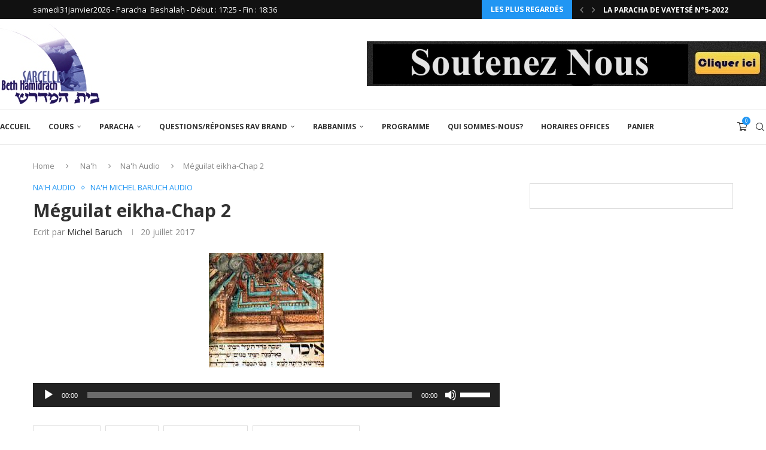

--- FILE ---
content_type: text/html; charset=UTF-8
request_url: https://www.beth-hamidrachdesarcelles.com/meguilat-eikha-chap-2/
body_size: 68113
content:
<!DOCTYPE html>
<html lang="fr-FR">
<head>
    <meta charset="UTF-8">
    <meta http-equiv="X-UA-Compatible" content="IE=edge">
    <meta name="viewport" content="width=device-width, initial-scale=1">
    <link rel="profile" href="https://gmpg.org/xfn/11"/>
    <link rel="alternate" type="application/rss+xml" title="Beth Hamidrach de Sarcelles RSS Feed"
          href="https://www.beth-hamidrachdesarcelles.com/feed/"/>
    <link rel="alternate" type="application/atom+xml" title="Beth Hamidrach de Sarcelles Atom Feed"
          href="https://www.beth-hamidrachdesarcelles.com/feed/atom/"/>
    <link rel="pingback" href="https://www.beth-hamidrachdesarcelles.com/xmlrpc.php"/>
    <!--[if lt IE 9]>
	<script src="https://www.beth-hamidrachdesarcelles.com/wp-content/themes/soledad/js/html5.js"></script>
	<![endif]-->
	<link rel='preconnect' href='https://fonts.googleapis.com' />
<link rel='preconnect' href='https://fonts.gstatic.com' />
<meta http-equiv='x-dns-prefetch-control' content='on'>
<link rel='dns-prefetch' href='//fonts.googleapis.com' />
<link rel='dns-prefetch' href='//fonts.gstatic.com' />
<link rel='dns-prefetch' href='//s.gravatar.com' />
<link rel='dns-prefetch' href='//www.google-analytics.com' />
<meta name='robots' content='index, follow, max-image-preview:large, max-snippet:-1, max-video-preview:-1' />
<script>window._wca = window._wca || [];</script>

	<!-- This site is optimized with the Yoast SEO plugin v26.8 - https://yoast.com/product/yoast-seo-wordpress/ -->
	<title>Méguilat eikha-Chap 2 - Beth Hamidrach de Sarcelles</title>
	<link rel="canonical" href="https://www.beth-hamidrachdesarcelles.com/meguilat-eikha-chap-2/" />
	<meta property="og:locale" content="fr_FR" />
	<meta property="og:type" content="article" />
	<meta property="og:title" content="Méguilat eikha-Chap 2 - Beth Hamidrach de Sarcelles" />
	<meta property="og:url" content="https://www.beth-hamidrachdesarcelles.com/meguilat-eikha-chap-2/" />
	<meta property="og:site_name" content="Beth Hamidrach de Sarcelles" />
	<meta property="article:published_time" content="2017-07-20T15:35:48+00:00" />
	<meta property="article:modified_time" content="2017-09-11T15:12:37+00:00" />
	<meta property="og:image" content="https://www.beth-hamidrachdesarcelles.com/wp-content/uploads/2017/07/La-période-de-Ben-Hamétsarim4.jpg" />
	<meta property="og:image:width" content="192" />
	<meta property="og:image:height" content="191" />
	<meta property="og:image:type" content="image/jpeg" />
	<meta name="author" content="Michel Baruch" />
	<meta name="twitter:card" content="summary_large_image" />
	<meta name="twitter:label1" content="Écrit par" />
	<meta name="twitter:data1" content="Michel Baruch" />
	<script type="application/ld+json" class="yoast-schema-graph">{"@context":"https://schema.org","@graph":[{"@type":"Article","@id":"https://www.beth-hamidrachdesarcelles.com/meguilat-eikha-chap-2/#article","isPartOf":{"@id":"https://www.beth-hamidrachdesarcelles.com/meguilat-eikha-chap-2/"},"author":{"name":"Michel Baruch","@id":"https://www.beth-hamidrachdesarcelles.com/#/schema/person/56494e13354361f35b462dc040a07cfb"},"headline":"Méguilat eikha-Chap 2","datePublished":"2017-07-20T15:35:48+00:00","dateModified":"2017-09-11T15:12:37+00:00","mainEntityOfPage":{"@id":"https://www.beth-hamidrachdesarcelles.com/meguilat-eikha-chap-2/"},"wordCount":15,"publisher":{"@id":"https://www.beth-hamidrachdesarcelles.com/#organization"},"image":{"@id":"https://www.beth-hamidrachdesarcelles.com/meguilat-eikha-chap-2/#primaryimage"},"thumbnailUrl":"https://www.beth-hamidrachdesarcelles.com/wp-content/uploads/2017/07/La-période-de-Ben-Hamétsarim4.jpg","keywords":["Michel Baruch","Na'h Audio","Na'h Michel Baruch","Na’h Michel Baruch Audio"],"articleSection":["Na'h Audio","Na'h Michel Baruch Audio"],"inLanguage":"fr-FR"},{"@type":"WebPage","@id":"https://www.beth-hamidrachdesarcelles.com/meguilat-eikha-chap-2/","url":"https://www.beth-hamidrachdesarcelles.com/meguilat-eikha-chap-2/","name":"Méguilat eikha-Chap 2 - Beth Hamidrach de Sarcelles","isPartOf":{"@id":"https://www.beth-hamidrachdesarcelles.com/#website"},"primaryImageOfPage":{"@id":"https://www.beth-hamidrachdesarcelles.com/meguilat-eikha-chap-2/#primaryimage"},"image":{"@id":"https://www.beth-hamidrachdesarcelles.com/meguilat-eikha-chap-2/#primaryimage"},"thumbnailUrl":"https://www.beth-hamidrachdesarcelles.com/wp-content/uploads/2017/07/La-période-de-Ben-Hamétsarim4.jpg","datePublished":"2017-07-20T15:35:48+00:00","dateModified":"2017-09-11T15:12:37+00:00","breadcrumb":{"@id":"https://www.beth-hamidrachdesarcelles.com/meguilat-eikha-chap-2/#breadcrumb"},"inLanguage":"fr-FR","potentialAction":[{"@type":"ReadAction","target":["https://www.beth-hamidrachdesarcelles.com/meguilat-eikha-chap-2/"]}]},{"@type":"ImageObject","inLanguage":"fr-FR","@id":"https://www.beth-hamidrachdesarcelles.com/meguilat-eikha-chap-2/#primaryimage","url":"https://www.beth-hamidrachdesarcelles.com/wp-content/uploads/2017/07/La-période-de-Ben-Hamétsarim4.jpg","contentUrl":"https://www.beth-hamidrachdesarcelles.com/wp-content/uploads/2017/07/La-période-de-Ben-Hamétsarim4.jpg","width":192,"height":191},{"@type":"BreadcrumbList","@id":"https://www.beth-hamidrachdesarcelles.com/meguilat-eikha-chap-2/#breadcrumb","itemListElement":[{"@type":"ListItem","position":1,"name":"Accueil","item":"https://www.beth-hamidrachdesarcelles.com/"},{"@type":"ListItem","position":2,"name":"Méguilat eikha-Chap 2"}]},{"@type":"WebSite","@id":"https://www.beth-hamidrachdesarcelles.com/#website","url":"https://www.beth-hamidrachdesarcelles.com/","name":"Beth Hamidrach de Sarcelles","description":"Des Rabbanims exeptionnels,des Chiourim incontournables,Une ambiance irrésistible. Si vous êtes débutant, d’un niveau moyen ou bien avancé ! Si vous voulez étudier dans les textes ! Alors rejoignez nous tous les jours de 8h35 à 22h35, un programme riche de cours vous est proposé sur : Guémara, Halakha, Houmach, Parachat hachavoua, Moussar, Michna, Hinoukh (éducation).","publisher":{"@id":"https://www.beth-hamidrachdesarcelles.com/#organization"},"potentialAction":[{"@type":"SearchAction","target":{"@type":"EntryPoint","urlTemplate":"https://www.beth-hamidrachdesarcelles.com/?s={search_term_string}"},"query-input":{"@type":"PropertyValueSpecification","valueRequired":true,"valueName":"search_term_string"}}],"inLanguage":"fr-FR"},{"@type":"Organization","@id":"https://www.beth-hamidrachdesarcelles.com/#organization","name":"Beth Hamidrach de Sarcelles","url":"https://www.beth-hamidrachdesarcelles.com/","logo":{"@type":"ImageObject","inLanguage":"fr-FR","@id":"https://www.beth-hamidrachdesarcelles.com/#/schema/logo/image/","url":"https://www.beth-hamidrachdesarcelles.com/wp-content/uploads/2014/12/logo.jpg","contentUrl":"https://www.beth-hamidrachdesarcelles.com/wp-content/uploads/2014/12/logo.jpg","width":166,"height":134,"caption":"Beth Hamidrach de Sarcelles"},"image":{"@id":"https://www.beth-hamidrachdesarcelles.com/#/schema/logo/image/"}},{"@type":"Person","@id":"https://www.beth-hamidrachdesarcelles.com/#/schema/person/56494e13354361f35b462dc040a07cfb","name":"Michel Baruch","image":{"@type":"ImageObject","inLanguage":"fr-FR","@id":"https://www.beth-hamidrachdesarcelles.com/#/schema/person/image/","url":"https://secure.gravatar.com/avatar/3eaaf3aecbd2343869314e5361553bbedf73c63adadf89ffef00ac131431dff5?s=96&d=mm&r=g","contentUrl":"https://secure.gravatar.com/avatar/3eaaf3aecbd2343869314e5361553bbedf73c63adadf89ffef00ac131431dff5?s=96&d=mm&r=g","caption":"Michel Baruch"},"url":"https://www.beth-hamidrachdesarcelles.com/author/michel-baruch/"}]}</script>
	<!-- / Yoast SEO plugin. -->


<link rel='dns-prefetch' href='//js.stripe.com' />
<link rel='dns-prefetch' href='//stats.wp.com' />
<link rel='dns-prefetch' href='//fonts.googleapis.com' />
<link rel="alternate" type="application/rss+xml" title="Beth Hamidrach de Sarcelles &raquo; Flux" href="https://www.beth-hamidrachdesarcelles.com/feed/" />
<link rel="alternate" type="application/rss+xml" title="Beth Hamidrach de Sarcelles &raquo; Flux des commentaires" href="https://www.beth-hamidrachdesarcelles.com/comments/feed/" />
<link rel="alternate" title="oEmbed (JSON)" type="application/json+oembed" href="https://www.beth-hamidrachdesarcelles.com/wp-json/oembed/1.0/embed?url=https%3A%2F%2Fwww.beth-hamidrachdesarcelles.com%2Fmeguilat-eikha-chap-2%2F" />
<link rel="alternate" title="oEmbed (XML)" type="text/xml+oembed" href="https://www.beth-hamidrachdesarcelles.com/wp-json/oembed/1.0/embed?url=https%3A%2F%2Fwww.beth-hamidrachdesarcelles.com%2Fmeguilat-eikha-chap-2%2F&#038;format=xml" />
<style id='wp-img-auto-sizes-contain-inline-css' type='text/css'>
img:is([sizes=auto i],[sizes^="auto," i]){contain-intrinsic-size:3000px 1500px}
/*# sourceURL=wp-img-auto-sizes-contain-inline-css */
</style>
<link rel='stylesheet' id='sdm-styles-css' href='https://www.beth-hamidrachdesarcelles.com/wp-content/plugins/simple-download-monitor/css/sdm_wp_styles.css?ver=6.9' type='text/css' media='all' />
<link rel='stylesheet' id='givewp-campaign-blocks-fonts-css' href='https://fonts.googleapis.com/css2?family=Inter%3Awght%40400%3B500%3B600%3B700&#038;display=swap&#038;ver=6.9' type='text/css' media='all' />
<style id='wp-emoji-styles-inline-css' type='text/css'>

	img.wp-smiley, img.emoji {
		display: inline !important;
		border: none !important;
		box-shadow: none !important;
		height: 1em !important;
		width: 1em !important;
		margin: 0 0.07em !important;
		vertical-align: -0.1em !important;
		background: none !important;
		padding: 0 !important;
	}
/*# sourceURL=wp-emoji-styles-inline-css */
</style>
<style id='wp-block-library-inline-css' type='text/css'>
:root{--wp-block-synced-color:#7a00df;--wp-block-synced-color--rgb:122,0,223;--wp-bound-block-color:var(--wp-block-synced-color);--wp-editor-canvas-background:#ddd;--wp-admin-theme-color:#007cba;--wp-admin-theme-color--rgb:0,124,186;--wp-admin-theme-color-darker-10:#006ba1;--wp-admin-theme-color-darker-10--rgb:0,107,160.5;--wp-admin-theme-color-darker-20:#005a87;--wp-admin-theme-color-darker-20--rgb:0,90,135;--wp-admin-border-width-focus:2px}@media (min-resolution:192dpi){:root{--wp-admin-border-width-focus:1.5px}}.wp-element-button{cursor:pointer}:root .has-very-light-gray-background-color{background-color:#eee}:root .has-very-dark-gray-background-color{background-color:#313131}:root .has-very-light-gray-color{color:#eee}:root .has-very-dark-gray-color{color:#313131}:root .has-vivid-green-cyan-to-vivid-cyan-blue-gradient-background{background:linear-gradient(135deg,#00d084,#0693e3)}:root .has-purple-crush-gradient-background{background:linear-gradient(135deg,#34e2e4,#4721fb 50%,#ab1dfe)}:root .has-hazy-dawn-gradient-background{background:linear-gradient(135deg,#faaca8,#dad0ec)}:root .has-subdued-olive-gradient-background{background:linear-gradient(135deg,#fafae1,#67a671)}:root .has-atomic-cream-gradient-background{background:linear-gradient(135deg,#fdd79a,#004a59)}:root .has-nightshade-gradient-background{background:linear-gradient(135deg,#330968,#31cdcf)}:root .has-midnight-gradient-background{background:linear-gradient(135deg,#020381,#2874fc)}:root{--wp--preset--font-size--normal:16px;--wp--preset--font-size--huge:42px}.has-regular-font-size{font-size:1em}.has-larger-font-size{font-size:2.625em}.has-normal-font-size{font-size:var(--wp--preset--font-size--normal)}.has-huge-font-size{font-size:var(--wp--preset--font-size--huge)}.has-text-align-center{text-align:center}.has-text-align-left{text-align:left}.has-text-align-right{text-align:right}.has-fit-text{white-space:nowrap!important}#end-resizable-editor-section{display:none}.aligncenter{clear:both}.items-justified-left{justify-content:flex-start}.items-justified-center{justify-content:center}.items-justified-right{justify-content:flex-end}.items-justified-space-between{justify-content:space-between}.screen-reader-text{border:0;clip-path:inset(50%);height:1px;margin:-1px;overflow:hidden;padding:0;position:absolute;width:1px;word-wrap:normal!important}.screen-reader-text:focus{background-color:#ddd;clip-path:none;color:#444;display:block;font-size:1em;height:auto;left:5px;line-height:normal;padding:15px 23px 14px;text-decoration:none;top:5px;width:auto;z-index:100000}html :where(.has-border-color){border-style:solid}html :where([style*=border-top-color]){border-top-style:solid}html :where([style*=border-right-color]){border-right-style:solid}html :where([style*=border-bottom-color]){border-bottom-style:solid}html :where([style*=border-left-color]){border-left-style:solid}html :where([style*=border-width]){border-style:solid}html :where([style*=border-top-width]){border-top-style:solid}html :where([style*=border-right-width]){border-right-style:solid}html :where([style*=border-bottom-width]){border-bottom-style:solid}html :where([style*=border-left-width]){border-left-style:solid}html :where(img[class*=wp-image-]){height:auto;max-width:100%}:where(figure){margin:0 0 1em}html :where(.is-position-sticky){--wp-admin--admin-bar--position-offset:var(--wp-admin--admin-bar--height,0px)}@media screen and (max-width:600px){html :where(.is-position-sticky){--wp-admin--admin-bar--position-offset:0px}}

/*# sourceURL=wp-block-library-inline-css */
</style><link rel='stylesheet' id='mediaelement-css' href='https://www.beth-hamidrachdesarcelles.com/wp-includes/js/mediaelement/mediaelementplayer-legacy.min.css?ver=4.2.17' type='text/css' media='all' />
<link rel='stylesheet' id='wp-mediaelement-css' href='https://www.beth-hamidrachdesarcelles.com/wp-includes/js/mediaelement/wp-mediaelement.min.css?ver=6.9' type='text/css' media='all' />
<style id='global-styles-inline-css' type='text/css'>
:root{--wp--preset--aspect-ratio--square: 1;--wp--preset--aspect-ratio--4-3: 4/3;--wp--preset--aspect-ratio--3-4: 3/4;--wp--preset--aspect-ratio--3-2: 3/2;--wp--preset--aspect-ratio--2-3: 2/3;--wp--preset--aspect-ratio--16-9: 16/9;--wp--preset--aspect-ratio--9-16: 9/16;--wp--preset--color--black: #000000;--wp--preset--color--cyan-bluish-gray: #abb8c3;--wp--preset--color--white: #ffffff;--wp--preset--color--pale-pink: #f78da7;--wp--preset--color--vivid-red: #cf2e2e;--wp--preset--color--luminous-vivid-orange: #ff6900;--wp--preset--color--luminous-vivid-amber: #fcb900;--wp--preset--color--light-green-cyan: #7bdcb5;--wp--preset--color--vivid-green-cyan: #00d084;--wp--preset--color--pale-cyan-blue: #8ed1fc;--wp--preset--color--vivid-cyan-blue: #0693e3;--wp--preset--color--vivid-purple: #9b51e0;--wp--preset--gradient--vivid-cyan-blue-to-vivid-purple: linear-gradient(135deg,rgb(6,147,227) 0%,rgb(155,81,224) 100%);--wp--preset--gradient--light-green-cyan-to-vivid-green-cyan: linear-gradient(135deg,rgb(122,220,180) 0%,rgb(0,208,130) 100%);--wp--preset--gradient--luminous-vivid-amber-to-luminous-vivid-orange: linear-gradient(135deg,rgb(252,185,0) 0%,rgb(255,105,0) 100%);--wp--preset--gradient--luminous-vivid-orange-to-vivid-red: linear-gradient(135deg,rgb(255,105,0) 0%,rgb(207,46,46) 100%);--wp--preset--gradient--very-light-gray-to-cyan-bluish-gray: linear-gradient(135deg,rgb(238,238,238) 0%,rgb(169,184,195) 100%);--wp--preset--gradient--cool-to-warm-spectrum: linear-gradient(135deg,rgb(74,234,220) 0%,rgb(151,120,209) 20%,rgb(207,42,186) 40%,rgb(238,44,130) 60%,rgb(251,105,98) 80%,rgb(254,248,76) 100%);--wp--preset--gradient--blush-light-purple: linear-gradient(135deg,rgb(255,206,236) 0%,rgb(152,150,240) 100%);--wp--preset--gradient--blush-bordeaux: linear-gradient(135deg,rgb(254,205,165) 0%,rgb(254,45,45) 50%,rgb(107,0,62) 100%);--wp--preset--gradient--luminous-dusk: linear-gradient(135deg,rgb(255,203,112) 0%,rgb(199,81,192) 50%,rgb(65,88,208) 100%);--wp--preset--gradient--pale-ocean: linear-gradient(135deg,rgb(255,245,203) 0%,rgb(182,227,212) 50%,rgb(51,167,181) 100%);--wp--preset--gradient--electric-grass: linear-gradient(135deg,rgb(202,248,128) 0%,rgb(113,206,126) 100%);--wp--preset--gradient--midnight: linear-gradient(135deg,rgb(2,3,129) 0%,rgb(40,116,252) 100%);--wp--preset--font-size--small: 12px;--wp--preset--font-size--medium: 20px;--wp--preset--font-size--large: 32px;--wp--preset--font-size--x-large: 42px;--wp--preset--font-size--normal: 14px;--wp--preset--font-size--huge: 42px;--wp--preset--spacing--20: 0.44rem;--wp--preset--spacing--30: 0.67rem;--wp--preset--spacing--40: 1rem;--wp--preset--spacing--50: 1.5rem;--wp--preset--spacing--60: 2.25rem;--wp--preset--spacing--70: 3.38rem;--wp--preset--spacing--80: 5.06rem;--wp--preset--shadow--natural: 6px 6px 9px rgba(0, 0, 0, 0.2);--wp--preset--shadow--deep: 12px 12px 50px rgba(0, 0, 0, 0.4);--wp--preset--shadow--sharp: 6px 6px 0px rgba(0, 0, 0, 0.2);--wp--preset--shadow--outlined: 6px 6px 0px -3px rgb(255, 255, 255), 6px 6px rgb(0, 0, 0);--wp--preset--shadow--crisp: 6px 6px 0px rgb(0, 0, 0);}:where(.is-layout-flex){gap: 0.5em;}:where(.is-layout-grid){gap: 0.5em;}body .is-layout-flex{display: flex;}.is-layout-flex{flex-wrap: wrap;align-items: center;}.is-layout-flex > :is(*, div){margin: 0;}body .is-layout-grid{display: grid;}.is-layout-grid > :is(*, div){margin: 0;}:where(.wp-block-columns.is-layout-flex){gap: 2em;}:where(.wp-block-columns.is-layout-grid){gap: 2em;}:where(.wp-block-post-template.is-layout-flex){gap: 1.25em;}:where(.wp-block-post-template.is-layout-grid){gap: 1.25em;}.has-black-color{color: var(--wp--preset--color--black) !important;}.has-cyan-bluish-gray-color{color: var(--wp--preset--color--cyan-bluish-gray) !important;}.has-white-color{color: var(--wp--preset--color--white) !important;}.has-pale-pink-color{color: var(--wp--preset--color--pale-pink) !important;}.has-vivid-red-color{color: var(--wp--preset--color--vivid-red) !important;}.has-luminous-vivid-orange-color{color: var(--wp--preset--color--luminous-vivid-orange) !important;}.has-luminous-vivid-amber-color{color: var(--wp--preset--color--luminous-vivid-amber) !important;}.has-light-green-cyan-color{color: var(--wp--preset--color--light-green-cyan) !important;}.has-vivid-green-cyan-color{color: var(--wp--preset--color--vivid-green-cyan) !important;}.has-pale-cyan-blue-color{color: var(--wp--preset--color--pale-cyan-blue) !important;}.has-vivid-cyan-blue-color{color: var(--wp--preset--color--vivid-cyan-blue) !important;}.has-vivid-purple-color{color: var(--wp--preset--color--vivid-purple) !important;}.has-black-background-color{background-color: var(--wp--preset--color--black) !important;}.has-cyan-bluish-gray-background-color{background-color: var(--wp--preset--color--cyan-bluish-gray) !important;}.has-white-background-color{background-color: var(--wp--preset--color--white) !important;}.has-pale-pink-background-color{background-color: var(--wp--preset--color--pale-pink) !important;}.has-vivid-red-background-color{background-color: var(--wp--preset--color--vivid-red) !important;}.has-luminous-vivid-orange-background-color{background-color: var(--wp--preset--color--luminous-vivid-orange) !important;}.has-luminous-vivid-amber-background-color{background-color: var(--wp--preset--color--luminous-vivid-amber) !important;}.has-light-green-cyan-background-color{background-color: var(--wp--preset--color--light-green-cyan) !important;}.has-vivid-green-cyan-background-color{background-color: var(--wp--preset--color--vivid-green-cyan) !important;}.has-pale-cyan-blue-background-color{background-color: var(--wp--preset--color--pale-cyan-blue) !important;}.has-vivid-cyan-blue-background-color{background-color: var(--wp--preset--color--vivid-cyan-blue) !important;}.has-vivid-purple-background-color{background-color: var(--wp--preset--color--vivid-purple) !important;}.has-black-border-color{border-color: var(--wp--preset--color--black) !important;}.has-cyan-bluish-gray-border-color{border-color: var(--wp--preset--color--cyan-bluish-gray) !important;}.has-white-border-color{border-color: var(--wp--preset--color--white) !important;}.has-pale-pink-border-color{border-color: var(--wp--preset--color--pale-pink) !important;}.has-vivid-red-border-color{border-color: var(--wp--preset--color--vivid-red) !important;}.has-luminous-vivid-orange-border-color{border-color: var(--wp--preset--color--luminous-vivid-orange) !important;}.has-luminous-vivid-amber-border-color{border-color: var(--wp--preset--color--luminous-vivid-amber) !important;}.has-light-green-cyan-border-color{border-color: var(--wp--preset--color--light-green-cyan) !important;}.has-vivid-green-cyan-border-color{border-color: var(--wp--preset--color--vivid-green-cyan) !important;}.has-pale-cyan-blue-border-color{border-color: var(--wp--preset--color--pale-cyan-blue) !important;}.has-vivid-cyan-blue-border-color{border-color: var(--wp--preset--color--vivid-cyan-blue) !important;}.has-vivid-purple-border-color{border-color: var(--wp--preset--color--vivid-purple) !important;}.has-vivid-cyan-blue-to-vivid-purple-gradient-background{background: var(--wp--preset--gradient--vivid-cyan-blue-to-vivid-purple) !important;}.has-light-green-cyan-to-vivid-green-cyan-gradient-background{background: var(--wp--preset--gradient--light-green-cyan-to-vivid-green-cyan) !important;}.has-luminous-vivid-amber-to-luminous-vivid-orange-gradient-background{background: var(--wp--preset--gradient--luminous-vivid-amber-to-luminous-vivid-orange) !important;}.has-luminous-vivid-orange-to-vivid-red-gradient-background{background: var(--wp--preset--gradient--luminous-vivid-orange-to-vivid-red) !important;}.has-very-light-gray-to-cyan-bluish-gray-gradient-background{background: var(--wp--preset--gradient--very-light-gray-to-cyan-bluish-gray) !important;}.has-cool-to-warm-spectrum-gradient-background{background: var(--wp--preset--gradient--cool-to-warm-spectrum) !important;}.has-blush-light-purple-gradient-background{background: var(--wp--preset--gradient--blush-light-purple) !important;}.has-blush-bordeaux-gradient-background{background: var(--wp--preset--gradient--blush-bordeaux) !important;}.has-luminous-dusk-gradient-background{background: var(--wp--preset--gradient--luminous-dusk) !important;}.has-pale-ocean-gradient-background{background: var(--wp--preset--gradient--pale-ocean) !important;}.has-electric-grass-gradient-background{background: var(--wp--preset--gradient--electric-grass) !important;}.has-midnight-gradient-background{background: var(--wp--preset--gradient--midnight) !important;}.has-small-font-size{font-size: var(--wp--preset--font-size--small) !important;}.has-medium-font-size{font-size: var(--wp--preset--font-size--medium) !important;}.has-large-font-size{font-size: var(--wp--preset--font-size--large) !important;}.has-x-large-font-size{font-size: var(--wp--preset--font-size--x-large) !important;}
/*# sourceURL=global-styles-inline-css */
</style>

<style id='classic-theme-styles-inline-css' type='text/css'>
/*! This file is auto-generated */
.wp-block-button__link{color:#fff;background-color:#32373c;border-radius:9999px;box-shadow:none;text-decoration:none;padding:calc(.667em + 2px) calc(1.333em + 2px);font-size:1.125em}.wp-block-file__button{background:#32373c;color:#fff;text-decoration:none}
/*# sourceURL=/wp-includes/css/classic-themes.min.css */
</style>
<link rel='stylesheet' id='penci-paywall-css' href='https://www.beth-hamidrachdesarcelles.com/wp-content/plugins/penci-paywall/assets/style.css?ver=2.3' type='text/css' media='all' />
<link rel='stylesheet' id='penci-podcast-css' href='https://www.beth-hamidrachdesarcelles.com/wp-content/plugins/penci-podcast/assets/style.css?ver=1.7' type='text/css' media='all' />
<link rel='stylesheet' id='penci-review-css' href='https://www.beth-hamidrachdesarcelles.com/wp-content/plugins/penci-review/css/style.css?ver=3.4' type='text/css' media='all' />
<link rel='stylesheet' id='penci-oswald-css' href='//fonts.googleapis.com/css?family=Oswald%3A400&#038;display=swap&#038;ver=6.9' type='text/css' media='all' />
<link rel='stylesheet' id='woo-donations-front-style-css' href='https://www.beth-hamidrachdesarcelles.com/wp-content/plugins/woo-donations/assets/css/wdgk-front-style.css?ver=4.4.3' type='text/css' media='all' />
<link rel='stylesheet' id='woocommerce-smallscreen-css' href='https://www.beth-hamidrachdesarcelles.com/wp-content/plugins/woocommerce/assets/css/woocommerce-smallscreen.css?ver=10.4.3' type='text/css' media='only screen and (max-width: 768px)' />
<style id='woocommerce-inline-inline-css' type='text/css'>
.woocommerce form .form-row .required { visibility: visible; }
/*# sourceURL=woocommerce-inline-inline-css */
</style>
<link rel='stylesheet' id='give-styles-css' href='https://www.beth-hamidrachdesarcelles.com/wp-content/plugins/give/build/assets/dist/css/give.css?ver=4.14.0' type='text/css' media='all' />
<link rel='stylesheet' id='givewp-design-system-foundation-css' href='https://www.beth-hamidrachdesarcelles.com/wp-content/plugins/give/build/assets/dist/css/design-system/foundation.css?ver=1.2.0' type='text/css' media='all' />
<link rel='stylesheet' id='ivory-search-styles-css' href='https://www.beth-hamidrachdesarcelles.com/wp-content/plugins/add-search-to-menu/public/css/ivory-search.min.css?ver=5.5.14' type='text/css' media='all' />
<link rel='stylesheet' id='penci-texttospeech-css' href='https://www.beth-hamidrachdesarcelles.com/wp-content/plugins/penci-text-to-speech/assets/css/text-to-speech.css?ver=1.1' type='text/css' media='all' />
<link rel='stylesheet' id='gateway-css' href='https://www.beth-hamidrachdesarcelles.com/wp-content/plugins/woocommerce-paypal-payments/modules/ppcp-button/assets/css/gateway.css?ver=3.3.2' type='text/css' media='all' />
<link rel='stylesheet' id='give_recurring_css-css' href='https://www.beth-hamidrachdesarcelles.com/wp-content/plugins/give-recurring/assets/css/give-recurring.min.css?ver=2.16.0' type='text/css' media='all' />
<link rel='stylesheet' id='penci-fonts-css' href='https://fonts.googleapis.com/css?family=Open+Sans%3A300%2C300italic%2C400%2C400italic%2C500%2C500italic%2C600%2C600italic%2C700%2C700italic%2C800%2C800italic%26subset%3Dlatin%2Ccyrillic%2Ccyrillic-ext%2Cgreek%2Cgreek-ext%2Clatin-ext&#038;display=swap&#038;ver=8.7.1' type='text/css' media='' />
<link rel='stylesheet' id='penci-main-style-css' href='https://www.beth-hamidrachdesarcelles.com/wp-content/themes/soledad/main.css?ver=8.7.1' type='text/css' media='all' />
<link rel='stylesheet' id='penci-swiper-bundle-css' href='https://www.beth-hamidrachdesarcelles.com/wp-content/themes/soledad/css/swiper-bundle.min.css?ver=8.7.1' type='text/css' media='all' />
<link rel='stylesheet' id='penci-font-awesomeold-css' href='https://www.beth-hamidrachdesarcelles.com/wp-content/themes/soledad/css/font-awesome.4.7.0.swap.min.css?ver=4.7.0' type='text/css' media='all' />
<link rel='stylesheet' id='penci_icon-css' href='https://www.beth-hamidrachdesarcelles.com/wp-content/themes/soledad/css/penci-icon.min.css?ver=8.7.1' type='text/css' media='all' />
<link rel='stylesheet' id='penci_style-css' href='https://www.beth-hamidrachdesarcelles.com/wp-content/themes/soledad/style.css?ver=8.7.1' type='text/css' media='all' />
<link rel='stylesheet' id='penci_social_counter-css' href='https://www.beth-hamidrachdesarcelles.com/wp-content/themes/soledad/css/social-counter.css?ver=8.7.1' type='text/css' media='all' />
<link rel='stylesheet' id='wc-ppcp-applepay-css' href='https://www.beth-hamidrachdesarcelles.com/wp-content/plugins/woocommerce-paypal-payments/modules/ppcp-applepay/assets/css/styles.css?ver=3.3.2' type='text/css' media='all' />
<link rel='stylesheet' id='wc-ppcp-googlepay-css' href='https://www.beth-hamidrachdesarcelles.com/wp-content/plugins/woocommerce-paypal-payments/modules/ppcp-googlepay/assets/css/styles.css?ver=3.3.2' type='text/css' media='all' />
<link rel='stylesheet' id='penci-recipe-css-css' href='https://www.beth-hamidrachdesarcelles.com/wp-content/plugins/penci-recipe/css/recipe.css?ver=4.1' type='text/css' media='all' />
<link rel='stylesheet' id='woocommerce-css' href='https://www.beth-hamidrachdesarcelles.com/wp-content/themes/soledad/inc/woocommerce/css/build/woocommerce.css?ver=8.7.1' type='text/css' media='all' />
<link rel='stylesheet' id='woocommerce-layout-css' href='https://www.beth-hamidrachdesarcelles.com/wp-content/themes/soledad/inc/woocommerce/css/build/woocommerce-layout.css?ver=8.7.1' type='text/css' media='all' />
<link rel='stylesheet' id='penci-woocommerce-css' href='https://www.beth-hamidrachdesarcelles.com/wp-content/themes/soledad/inc/woocommerce/css/penci-woocomerce.css?ver=8.7.1' type='text/css' media='all' />
<style id='penci-woocommerce-inline-css' type='text/css'>
:root{--pc-woo-quick-view-width: 960px;}
/*# sourceURL=penci-woocommerce-inline-css */
</style>
<link rel='stylesheet' id='jquery.toast-css' href='https://www.beth-hamidrachdesarcelles.com/wp-content/themes/soledad/css/jquery.toast.min.css?ver=8.7.1' type='text/css' media='all' />
<script type="text/template" id="tmpl-variation-template">
	<div class="woocommerce-variation-description">{{{ data.variation.variation_description }}}</div>
	<div class="woocommerce-variation-price">{{{ data.variation.price_html }}}</div>
	<div class="woocommerce-variation-availability">{{{ data.variation.availability_html }}}</div>
</script>
<script type="text/template" id="tmpl-unavailable-variation-template">
	<p role="alert">Désolé, ce produit n&rsquo;est pas disponible. Veuillez choisir une combinaison différente.</p>
</script>
<script type="text/javascript" src="https://www.beth-hamidrachdesarcelles.com/wp-includes/js/jquery/jquery.min.js?ver=3.7.1" id="jquery-core-js"></script>
<script type="text/javascript" src="https://www.beth-hamidrachdesarcelles.com/wp-includes/js/jquery/jquery-migrate.min.js?ver=3.4.1" id="jquery-migrate-js"></script>
<script type="text/javascript" id="sdm-scripts-js-extra">
/* <![CDATA[ */
var sdm_ajax_script = {"ajaxurl":"https://www.beth-hamidrachdesarcelles.com/wp-admin/admin-ajax.php"};
//# sourceURL=sdm-scripts-js-extra
/* ]]> */
</script>
<script type="text/javascript" src="https://www.beth-hamidrachdesarcelles.com/wp-content/plugins/simple-download-monitor/js/sdm_wp_scripts.js?ver=6.9" id="sdm-scripts-js"></script>
<script type="text/javascript" src="https://www.beth-hamidrachdesarcelles.com/wp-content/plugins/woocommerce/assets/js/jquery-blockui/jquery.blockUI.min.js?ver=2.7.0-wc.10.4.3" id="wc-jquery-blockui-js" defer="defer" data-wp-strategy="defer"></script>
<script type="text/javascript" id="wc-add-to-cart-js-extra">
/* <![CDATA[ */
var wc_add_to_cart_params = {"ajax_url":"/wp-admin/admin-ajax.php","wc_ajax_url":"/?wc-ajax=%%endpoint%%","i18n_view_cart":"Voir le panier","cart_url":"https://www.beth-hamidrachdesarcelles.com/panier/","is_cart":"","cart_redirect_after_add":"yes"};
//# sourceURL=wc-add-to-cart-js-extra
/* ]]> */
</script>
<script type="text/javascript" src="https://www.beth-hamidrachdesarcelles.com/wp-content/plugins/woocommerce/assets/js/frontend/add-to-cart.min.js?ver=10.4.3" id="wc-add-to-cart-js" defer="defer" data-wp-strategy="defer"></script>
<script type="text/javascript" src="https://www.beth-hamidrachdesarcelles.com/wp-content/plugins/woocommerce/assets/js/js-cookie/js.cookie.min.js?ver=2.1.4-wc.10.4.3" id="wc-js-cookie-js" defer="defer" data-wp-strategy="defer"></script>
<script type="text/javascript" id="woocommerce-js-extra">
/* <![CDATA[ */
var woocommerce_params = {"ajax_url":"/wp-admin/admin-ajax.php","wc_ajax_url":"/?wc-ajax=%%endpoint%%","i18n_password_show":"Afficher le mot de passe","i18n_password_hide":"Masquer le mot de passe"};
//# sourceURL=woocommerce-js-extra
/* ]]> */
</script>
<script type="text/javascript" src="https://www.beth-hamidrachdesarcelles.com/wp-content/plugins/woocommerce/assets/js/frontend/woocommerce.min.js?ver=10.4.3" id="woocommerce-js" defer="defer" data-wp-strategy="defer"></script>
<script type="text/javascript" id="give-stripe-js-js-extra">
/* <![CDATA[ */
var give_stripe_vars = {"zero_based_currency":"","zero_based_currencies_list":["JPY","KRW","CLP","ISK","BIF","DJF","GNF","KHR","KPW","LAK","LKR","MGA","MZN","VUV"],"sitename":"Beth Hamidrach de Sarcelles","checkoutBtnTitle":"Donner","publishable_key":"pk_live_51KgSbzIzpf47mOVjirdJBsP2IZxBNtQJEJ6f9MPzA4egCmY02D554Wos7alcU3mifXYf0PvLESmcVlvvftnqUJKK00YlgAT8UE","checkout_image":"","checkout_address":"on","checkout_processing_text":"Don en cours de traitement...","give_version":"4.14.0","cc_fields_format":"multi","card_number_placeholder_text":"Num\u00e9ro de la carte","card_cvc_placeholder_text":"CVC","donate_button_text":"Donnez maintenant","element_font_styles":{"cssSrc":false},"element_base_styles":{"color":"#32325D","fontWeight":500,"fontSize":"16px","fontSmoothing":"antialiased","::placeholder":{"color":"#222222"},":-webkit-autofill":{"color":"#e39f48"}},"element_complete_styles":{},"element_empty_styles":{},"element_invalid_styles":{},"float_labels":"","base_country":"FR","preferred_locale":"fr","stripe_card_update":"","stripe_becs_update":""};
//# sourceURL=give-stripe-js-js-extra
/* ]]> */
</script>
<script type="text/javascript" src="https://js.stripe.com/v3/?ver=4.14.0" id="give-stripe-js-js"></script>
<script type="text/javascript" src="https://www.beth-hamidrachdesarcelles.com/wp-content/plugins/give/build/assets/dist/js/give-stripe.js?ver=4.14.0" id="give-stripe-onpage-js-js"></script>
<script type="text/javascript" src="https://www.beth-hamidrachdesarcelles.com/wp-includes/js/dist/hooks.min.js?ver=dd5603f07f9220ed27f1" id="wp-hooks-js"></script>
<script type="text/javascript" src="https://www.beth-hamidrachdesarcelles.com/wp-includes/js/dist/i18n.min.js?ver=c26c3dc7bed366793375" id="wp-i18n-js"></script>
<script type="text/javascript" id="wp-i18n-js-after">
/* <![CDATA[ */
wp.i18n.setLocaleData( { 'text direction\u0004ltr': [ 'ltr' ] } );
//# sourceURL=wp-i18n-js-after
/* ]]> */
</script>
<script type="text/javascript" id="give-js-extra">
/* <![CDATA[ */
var give_global_vars = {"ajaxurl":"https://www.beth-hamidrachdesarcelles.com/wp-admin/admin-ajax.php","checkout_nonce":"ad297ab565","currency":"EUR","currency_sign":"\u20ac","currency_pos":"after","thousands_separator":" ","decimal_separator":",","no_gateway":"Veuillez s\u00e9lectionner votre mode de paiement.","bad_minimum":"Le montant du don minimum pour ce formulaire est de","bad_maximum":"Le montant maximum du don personnalis\u00e9 pour ce formulaire est","general_loading":"Chargement\u2026","purchase_loading":"Veuillez patienter\u2026","textForOverlayScreen":"\u003Ch3\u003EEn cours...\u003C/h3\u003E\u003Cp\u003EThis will only take a second!\u003C/p\u003E","number_decimals":"0","is_test_mode":"","give_version":"4.14.0","magnific_options":{"main_class":"give-modal","close_on_bg_click":false},"form_translation":{"payment-mode":"Veuillez s\u00e9lectionner un moyen de paiement.","give_first":"Veuillez saisir votre pr\u00e9nom.","give_last":"Veuillez saisir votre nom.","give_email":"Veuillez saisir une adresse de messagerie valide.","give_user_login":"Identifiant ou adresse de messagerie non valide.","give_user_pass":"Saisir un mot de passe.","give_user_pass_confirm":"Confirmer le mot de passe.","give_agree_to_terms":"Vous devez \u00eatre d\u2019accord avec les termes et conditions."},"confirm_email_sent_message":"Veuillez v\u00e9rifier votre e-mail et cliquer sur le lien pour acc\u00e9der \u00e0 votre historique complet de dons.","ajax_vars":{"ajaxurl":"https://www.beth-hamidrachdesarcelles.com/wp-admin/admin-ajax.php","ajaxNonce":"6e27a780d6","loading":"En cours de chargement","select_option":"Veuillez s\u00e9lectionner une option","default_gateway":"stripe","permalinks":"1","number_decimals":0},"cookie_hash":"70dff8dc1318f3654d6e2e5eccd8a42f","session_nonce_cookie_name":"wp-give_session_reset_nonce_70dff8dc1318f3654d6e2e5eccd8a42f","session_cookie_name":"wp-give_session_70dff8dc1318f3654d6e2e5eccd8a42f","delete_session_nonce_cookie":"0"};
var giveApiSettings = {"root":"https://www.beth-hamidrachdesarcelles.com/wp-json/give-api/v2/","rest_base":"give-api/v2"};
//# sourceURL=give-js-extra
/* ]]> */
</script>
<script type="text/javascript" id="give-js-translations">
/* <![CDATA[ */
( function( domain, translations ) {
	var localeData = translations.locale_data[ domain ] || translations.locale_data.messages;
	localeData[""].domain = domain;
	wp.i18n.setLocaleData( localeData, domain );
} )( "give", {"translation-revision-date":"2026-01-28 15:24:36+0000","generator":"GlotPress\/4.0.3","domain":"messages","locale_data":{"messages":{"":{"domain":"messages","plural-forms":"nplurals=2; plural=n > 1;","lang":"fr"},"Dismiss this notice.":["Supprimer ce message."]}},"comment":{"reference":"build\/assets\/dist\/js\/give.js"}} );
//# sourceURL=give-js-translations
/* ]]> */
</script>
<script type="text/javascript" src="https://www.beth-hamidrachdesarcelles.com/wp-content/plugins/give/build/assets/dist/js/give.js?ver=8540f4f50a2032d9c5b5" id="give-js"></script>
<script type="text/javascript" src="https://www.beth-hamidrachdesarcelles.com/wp-content/plugins/give-stripe/assets/dist/js/give-stripe-payment-request.js?ver=2.7.1" id="give-stripe-payment-request-js-js"></script>
<script type="text/javascript" id="give_recurring_script-js-extra">
/* <![CDATA[ */
var Give_Recurring_Vars = {"email_access":"","pretty_intervals":{"1":"Tous les","2":"Tous les deux","3":"Tous les trois","4":"Tous les quatre","5":"Tous les cinq","6":"Tous les six"},"pretty_periods":{"day":"Quotidien","week":"Hebdomadaire","month":"Mensuel","quarter":"Trimestriel","half-year":"Semi-Annually","year":"Annuel"},"messages":{"daily_forbidden":"The selected payment method does not support daily recurring giving. Please select another payment method or supported giving frequency.","confirm_cancel":"\u00cates-vous s\u00fbr de vouloir arr\u00eater ce don r\u00e9gulier ?"},"multi_level_message_pre_text":"Vous avez choisi de donner"};
//# sourceURL=give_recurring_script-js-extra
/* ]]> */
</script>
<script type="text/javascript" src="https://www.beth-hamidrachdesarcelles.com/wp-content/plugins/give-recurring/assets/js/give-recurring.min.js?ver=2.16.0" id="give_recurring_script-js"></script>
<script type="text/javascript" src="https://stats.wp.com/s-202605.js" id="woocommerce-analytics-js" defer="defer" data-wp-strategy="defer"></script>
<script type="text/javascript" src="https://www.beth-hamidrachdesarcelles.com/wp-includes/js/underscore.min.js?ver=1.13.7" id="underscore-js"></script>
<script type="text/javascript" id="wp-util-js-extra">
/* <![CDATA[ */
var _wpUtilSettings = {"ajax":{"url":"/wp-admin/admin-ajax.php"}};
//# sourceURL=wp-util-js-extra
/* ]]> */
</script>
<script type="text/javascript" src="https://www.beth-hamidrachdesarcelles.com/wp-includes/js/wp-util.min.js?ver=6.9" id="wp-util-js"></script>
<script type="text/javascript" id="wc-add-to-cart-variation-js-extra">
/* <![CDATA[ */
var wc_add_to_cart_variation_params = {"wc_ajax_url":"/?wc-ajax=%%endpoint%%","i18n_no_matching_variations_text":"D\u00e9sol\u00e9, aucun produit ne r\u00e9pond \u00e0 vos crit\u00e8res. Veuillez choisir une combinaison diff\u00e9rente.","i18n_make_a_selection_text":"Veuillez s\u00e9lectionner des options du produit avant de l\u2019ajouter \u00e0 votre panier.","i18n_unavailable_text":"D\u00e9sol\u00e9, ce produit n\u2019est pas disponible. Veuillez choisir une combinaison diff\u00e9rente.","i18n_reset_alert_text":"Votre s\u00e9lection a \u00e9t\u00e9 r\u00e9initialis\u00e9e. Veuillez s\u00e9lectionner des options du produit avant de l\u2019ajouter \u00e0 votre panier."};
//# sourceURL=wc-add-to-cart-variation-js-extra
/* ]]> */
</script>
<script type="text/javascript" src="https://www.beth-hamidrachdesarcelles.com/wp-content/plugins/woocommerce/assets/js/frontend/add-to-cart-variation.min.js?ver=10.4.3" id="wc-add-to-cart-variation-js" defer="defer" data-wp-strategy="defer"></script>
<link rel="https://api.w.org/" href="https://www.beth-hamidrachdesarcelles.com/wp-json/" /><link rel="alternate" title="JSON" type="application/json" href="https://www.beth-hamidrachdesarcelles.com/wp-json/wp/v2/posts/2780" /><link rel="EditURI" type="application/rsd+xml" title="RSD" href="https://www.beth-hamidrachdesarcelles.com/xmlrpc.php?rsd" />
<meta name="generator" content="WordPress 6.9" />
<meta name="generator" content="WooCommerce 10.4.3" />
<meta name="generator" content="Soledad 8.7.1" />
<link rel='shortlink' href='https://www.beth-hamidrachdesarcelles.com/?p=2780' />
    <style type="text/css">
                                                                                                                                            </style>
	            <style>
                .wdgk_donation_content a.button.wdgk_add_donation { background-color: #25145f !important; } .wdgk_donation_content a.button.wdgk_add_donation { color: #ffffff !important; }            </style>
<meta name="generator" content="Give v4.14.0" />
	<style>img#wpstats{display:none}</style>
		<script>var portfolioDataJs = portfolioDataJs || [];</script><style id="penci-custom-style" type="text/css">body{ --pcbg-cl: #fff; --pctext-cl: #313131; --pcborder-cl: #dedede; --pcheading-cl: #313131; --pcmeta-cl: #888888; --pcaccent-cl: #6eb48c; --pcbody-font: 'PT Serif', serif; --pchead-font: 'Raleway', sans-serif; --pchead-wei: bold; --pcava_bdr:10px;--pcajs_fvw:470px;--pcajs_fvmw:220px; } .single.penci-body-single-style-5 #header, .single.penci-body-single-style-6 #header, .single.penci-body-single-style-10 #header, .single.penci-body-single-style-5 .pc-wrapbuilder-header, .single.penci-body-single-style-6 .pc-wrapbuilder-header, .single.penci-body-single-style-10 .pc-wrapbuilder-header { --pchd-mg: 40px; } .fluid-width-video-wrapper > div { position: absolute; left: 0; right: 0; top: 0; width: 100%; height: 100%; } .yt-video-place { position: relative; text-align: center; } .yt-video-place.embed-responsive .start-video { display: block; top: 0; left: 0; bottom: 0; right: 0; position: absolute; transform: none; } .yt-video-place.embed-responsive .start-video img { margin: 0; padding: 0; top: 50%; display: inline-block; position: absolute; left: 50%; transform: translate(-50%, -50%); width: 68px; height: auto; } .mfp-bg { top: 0; left: 0; width: 100%; height: 100%; z-index: 9999999; overflow: hidden; position: fixed; background: #0b0b0b; opacity: .8; filter: alpha(opacity=80) } .mfp-wrap { top: 0; left: 0; width: 100%; height: 100%; z-index: 9999999; position: fixed; outline: none !important; -webkit-backface-visibility: hidden } body { --pchead-font: 'Open Sans', sans-serif; } body { --pcbody-font: 'Open Sans', sans-serif; } p{ line-height: 1.8; } #navigation .menu > li > a, #navigation ul.menu ul.sub-menu li > a, .navigation ul.menu ul.sub-menu li > a, .penci-menu-hbg .menu li a, #sidebar-nav .menu li a { font-family: 'Open Sans', sans-serif; font-weight: normal; } .penci-hide-tagupdated{ display: none !important; } .header-slogan .header-slogan-text { font-style:normal; } body { --pchead-wei: 700; } .featured-area.featured-style-42 .item-inner-content, .featured-style-41 .swiper-slide, .slider-40-wrapper .nav-thumb-creative .thumb-container:after,.penci-slider44-t-item:before,.penci-slider44-main-wrapper .item, .featured-area .penci-image-holder, .featured-area .penci-slider4-overlay, .featured-area .penci-slide-overlay .overlay-link, .featured-style-29 .featured-slider-overlay, .penci-slider38-overlay{ border-radius: ; -webkit-border-radius: ; } .penci-featured-content-right:before{ border-top-right-radius: ; border-bottom-right-radius: ; } .penci-flat-overlay .penci-slide-overlay .penci-mag-featured-content:before{ border-bottom-left-radius: ; border-bottom-right-radius: ; } .container-single .post-image{ border-radius: ; -webkit-border-radius: ; } .penci-mega-post-inner, .penci-mega-thumbnail .penci-image-holder{ border-radius: ; -webkit-border-radius: ; } #navigation .menu > li > a, #navigation ul.menu ul.sub-menu li > a, .navigation ul.menu ul.sub-menu li > a, .penci-menu-hbg .menu li a, #sidebar-nav .menu li a, #navigation .penci-megamenu .penci-mega-child-categories a, .navigation .penci-megamenu .penci-mega-child-categories a{ font-weight: 700; } body.penci-body-boxed { background-image: url(http://soledad.pencidesign.com/soledad-magazine/wp-content/uploads/sites/7/2017/06/notebook.png); } body.penci-body-boxed { background-repeat:repeat; } body.penci-body-boxed { background-attachment:scroll; } body.penci-body-boxed { background-size:auto; } #header .inner-header .container { padding:8px 0; } .editor-styles-wrapper, body{ --pcaccent-cl: #2196f3; } .penci-menuhbg-toggle:hover .lines-button:after, .penci-menuhbg-toggle:hover .penci-lines:before, .penci-menuhbg-toggle:hover .penci-lines:after,.tags-share-box.tags-share-box-s2 .post-share-plike,.penci-video_playlist .penci-playlist-title,.pencisc-column-2.penci-video_playlist .penci-video-nav .playlist-panel-item, .pencisc-column-1.penci-video_playlist .penci-video-nav .playlist-panel-item,.penci-video_playlist .penci-custom-scroll::-webkit-scrollbar-thumb, .pencisc-button, .post-entry .pencisc-button, .penci-dropcap-box, .penci-dropcap-circle, .penci-login-register input[type="submit"]:hover, .penci-ld .penci-ldin:before, .penci-ldspinner > div{ background: #2196f3; } a, .post-entry .penci-portfolio-filter ul li a:hover, .penci-portfolio-filter ul li a:hover, .penci-portfolio-filter ul li.active a, .post-entry .penci-portfolio-filter ul li.active a, .penci-countdown .countdown-amount, .archive-box h1, .post-entry a, .container.penci-breadcrumb span a:hover,.container.penci-breadcrumb a:hover, .post-entry blockquote:before, .post-entry blockquote cite, .post-entry blockquote .author, .wpb_text_column blockquote:before, .wpb_text_column blockquote cite, .wpb_text_column blockquote .author, .penci-pagination a:hover, ul.penci-topbar-menu > li a:hover, div.penci-topbar-menu > ul > li a:hover, .penci-recipe-heading a.penci-recipe-print,.penci-review-metas .penci-review-btnbuy, .main-nav-social a:hover, .widget-social .remove-circle a:hover i, .penci-recipe-index .cat > a.penci-cat-name, #bbpress-forums li.bbp-body ul.forum li.bbp-forum-info a:hover, #bbpress-forums li.bbp-body ul.topic li.bbp-topic-title a:hover, #bbpress-forums li.bbp-body ul.forum li.bbp-forum-info .bbp-forum-content a, #bbpress-forums li.bbp-body ul.topic p.bbp-topic-meta a, #bbpress-forums .bbp-breadcrumb a:hover, #bbpress-forums .bbp-forum-freshness a:hover, #bbpress-forums .bbp-topic-freshness a:hover, #buddypress ul.item-list li div.item-title a, #buddypress ul.item-list li h4 a, #buddypress .activity-header a:first-child, #buddypress .comment-meta a:first-child, #buddypress .acomment-meta a:first-child, div.bbp-template-notice a:hover, .penci-menu-hbg .menu li a .indicator:hover, .penci-menu-hbg .menu li a:hover, #sidebar-nav .menu li a:hover, .penci-rlt-popup .rltpopup-meta .rltpopup-title:hover, .penci-video_playlist .penci-video-playlist-item .penci-video-title:hover, .penci_list_shortcode li:before, .penci-dropcap-box-outline, .penci-dropcap-circle-outline, .penci-dropcap-regular, .penci-dropcap-bold{ color: #2196f3; } .penci-home-popular-post ul.slick-dots li button:hover, .penci-home-popular-post ul.slick-dots li.slick-active button, .post-entry blockquote .author span:after, .error-image:after, .error-404 .go-back-home a:after, .penci-header-signup-form, .woocommerce span.onsale, .woocommerce #respond input#submit:hover, .woocommerce a.button:hover, .woocommerce button.button:hover, .woocommerce input.button:hover, .woocommerce nav.woocommerce-pagination ul li span.current, .woocommerce div.product .entry-summary div[itemprop="description"]:before, .woocommerce div.product .entry-summary div[itemprop="description"] blockquote .author span:after, .woocommerce div.product .woocommerce-tabs #tab-description blockquote .author span:after, .woocommerce #respond input#submit.alt:hover, .woocommerce a.button.alt:hover, .woocommerce button.button.alt:hover, .woocommerce input.button.alt:hover, .pcheader-icon.shoping-cart-icon > a > span, #penci-demobar .buy-button, #penci-demobar .buy-button:hover, .penci-recipe-heading a.penci-recipe-print:hover,.penci-review-metas .penci-review-btnbuy:hover, .penci-review-process span, .penci-review-score-total, #navigation.menu-style-2 ul.menu ul.sub-menu:before, #navigation.menu-style-2 .menu ul ul.sub-menu:before, .penci-go-to-top-floating, .post-entry.blockquote-style-2 blockquote:before, #bbpress-forums #bbp-search-form .button, #bbpress-forums #bbp-search-form .button:hover, .wrapper-boxed .bbp-pagination-links span.current, #bbpress-forums #bbp_reply_submit:hover, #bbpress-forums #bbp_topic_submit:hover,#main .bbp-login-form .bbp-submit-wrapper button[type="submit"]:hover, #buddypress .dir-search input[type=submit], #buddypress .groups-members-search input[type=submit], #buddypress button:hover, #buddypress a.button:hover, #buddypress a.button:focus, #buddypress input[type=button]:hover, #buddypress input[type=reset]:hover, #buddypress ul.button-nav li a:hover, #buddypress ul.button-nav li.current a, #buddypress div.generic-button a:hover, #buddypress .comment-reply-link:hover, #buddypress input[type=submit]:hover, #buddypress div.pagination .pagination-links .current, #buddypress div.item-list-tabs ul li.selected a, #buddypress div.item-list-tabs ul li.current a, #buddypress div.item-list-tabs ul li a:hover, #buddypress table.notifications thead tr, #buddypress table.notifications-settings thead tr, #buddypress table.profile-settings thead tr, #buddypress table.profile-fields thead tr, #buddypress table.wp-profile-fields thead tr, #buddypress table.messages-notices thead tr, #buddypress table.forum thead tr, #buddypress input[type=submit] { background-color: #2196f3; } .penci-pagination ul.page-numbers li span.current, #comments_pagination span { color: #fff; background: #2196f3; border-color: #2196f3; } .footer-instagram h4.footer-instagram-title > span:before, .woocommerce nav.woocommerce-pagination ul li span.current, .penci-pagination.penci-ajax-more a.penci-ajax-more-button:hover, .penci-recipe-heading a.penci-recipe-print:hover,.penci-review-metas .penci-review-btnbuy:hover, .home-featured-cat-content.style-14 .magcat-padding:before, .wrapper-boxed .bbp-pagination-links span.current, #buddypress .dir-search input[type=submit], #buddypress .groups-members-search input[type=submit], #buddypress button:hover, #buddypress a.button:hover, #buddypress a.button:focus, #buddypress input[type=button]:hover, #buddypress input[type=reset]:hover, #buddypress ul.button-nav li a:hover, #buddypress ul.button-nav li.current a, #buddypress div.generic-button a:hover, #buddypress .comment-reply-link:hover, #buddypress input[type=submit]:hover, #buddypress div.pagination .pagination-links .current, #buddypress input[type=submit], form.pc-searchform.penci-hbg-search-form input.search-input:hover, form.pc-searchform.penci-hbg-search-form input.search-input:focus, .penci-dropcap-box-outline, .penci-dropcap-circle-outline { border-color: #2196f3; } .woocommerce .woocommerce-error, .woocommerce .woocommerce-info, .woocommerce .woocommerce-message { border-top-color: #2196f3; } .penci-slider ol.penci-control-nav li a.penci-active, .penci-slider ol.penci-control-nav li a:hover, .penci-related-carousel .penci-owl-dot.active span, .penci-owl-carousel-slider .penci-owl-dot.active span{ border-color: #2196f3; background-color: #2196f3; } .woocommerce .woocommerce-message:before, .woocommerce form.checkout table.shop_table .order-total .amount, .woocommerce ul.products li.product .price ins, .woocommerce ul.products li.product .price, .woocommerce div.product p.price ins, .woocommerce div.product span.price ins, .woocommerce div.product p.price, .woocommerce div.product .entry-summary div[itemprop="description"] blockquote:before, .woocommerce div.product .woocommerce-tabs #tab-description blockquote:before, .woocommerce div.product .entry-summary div[itemprop="description"] blockquote cite, .woocommerce div.product .entry-summary div[itemprop="description"] blockquote .author, .woocommerce div.product .woocommerce-tabs #tab-description blockquote cite, .woocommerce div.product .woocommerce-tabs #tab-description blockquote .author, .woocommerce div.product .product_meta > span a:hover, .woocommerce div.product .woocommerce-tabs ul.tabs li.active, .woocommerce ul.cart_list li .amount, .woocommerce ul.product_list_widget li .amount, .woocommerce table.shop_table td.product-name a:hover, .woocommerce table.shop_table td.product-price span, .woocommerce table.shop_table td.product-subtotal span, .woocommerce-cart .cart-collaterals .cart_totals table td .amount, .woocommerce .woocommerce-info:before, .woocommerce div.product span.price, .penci-container-inside.penci-breadcrumb span a:hover,.penci-container-inside.penci-breadcrumb a:hover { color: #2196f3; } .standard-content .penci-more-link.penci-more-link-button a.more-link, .penci-readmore-btn.penci-btn-make-button a, .penci-featured-cat-seemore.penci-btn-make-button a{ background-color: #2196f3; color: #fff; } .penci-vernav-toggle:before{ border-top-color: #2196f3; color: #fff; } .penci-top-bar, .penci-topbar-trending .penci-owl-carousel .owl-item, ul.penci-topbar-menu ul.sub-menu, div.penci-topbar-menu > ul ul.sub-menu, .pctopbar-login-btn .pclogin-sub{ background-color: #111111; } .headline-title.nticker-style-3:after{ border-color: #111111; } .headline-title { background-color: #2196f3; } .headline-title.nticker-style-2:after, .headline-title.nticker-style-4:after{ border-color: #2196f3; } a.penci-topbar-post-title { color: #ffffff; } a.penci-topbar-post-title:hover { color: #2196f3; } ul.penci-topbar-menu > li a:hover, div.penci-topbar-menu > ul > li a:hover { color: #2196f3; } .penci-topbar-social a:hover { color: #2196f3; } #penci-login-popup:before{ opacity: ; } #header .inner-header { background-color: #ffffff; background-image: none; } .navigation .menu > li > a:hover, .navigation .menu li.current-menu-item > a, .navigation .menu > li.current_page_item > a, .navigation .menu > li:hover > a, .navigation .menu > li.current-menu-ancestor > a, .navigation .menu > li.current-menu-item > a, .navigation .menu .sub-menu li a:hover, .navigation .menu .sub-menu li.current-menu-item > a, .navigation .sub-menu li:hover > a, #navigation .menu > li > a:hover, #navigation .menu li.current-menu-item > a, #navigation .menu > li.current_page_item > a, #navigation .menu > li:hover > a, #navigation .menu > li.current-menu-ancestor > a, #navigation .menu > li.current-menu-item > a, #navigation .menu .sub-menu li a:hover, #navigation .menu .sub-menu li.current-menu-item > a, #navigation .sub-menu li:hover > a { color: #ffffff; } .navigation ul.menu > li > a:before, .navigation .menu > ul > li > a:before, #navigation ul.menu > li > a:before, #navigation .menu > ul > li > a:before { background: #ffffff; } .navigation.menu-item-padding .menu > li > a:hover, .navigation.menu-item-padding .menu > li:hover > a, .navigation.menu-item-padding .menu > li.current-menu-item > a, .navigation.menu-item-padding .menu > li.current_page_item > a, .navigation.menu-item-padding .menu > li.current-menu-ancestor > a, .navigation.menu-item-padding .menu > li.current-menu-item > a, #navigation.menu-item-padding .menu > li > a:hover, #navigation.menu-item-padding .menu > li:hover > a, #navigation.menu-item-padding .menu > li.current-menu-item > a, #navigation.menu-item-padding .menu > li.current_page_item > a, #navigation.menu-item-padding .menu > li.current-menu-ancestor > a, #navigation.menu-item-padding .menu > li.current-menu-item > a { background-color: #2196f3; } .navigation .penci-megamenu .penci-mega-child-categories, .navigation.menu-style-2 .penci-megamenu .penci-mega-child-categories a.cat-active, #navigation .penci-megamenu .penci-mega-child-categories, #navigation.menu-style-2 .penci-megamenu .penci-mega-child-categories a.cat-active { background-color: #ffffff; } .navigation .menu ul.sub-menu li .pcmis-2 .penci-mega-post a:hover, .navigation .penci-megamenu .penci-mega-child-categories a.cat-active, .navigation .menu .penci-megamenu .penci-mega-child-categories a:hover, .navigation .menu .penci-megamenu .penci-mega-latest-posts .penci-mega-post a:hover, #navigation .menu ul.sub-menu li .pcmis-2 .penci-mega-post a:hover, #navigation .penci-megamenu .penci-mega-child-categories a.cat-active, #navigation .menu .penci-megamenu .penci-mega-child-categories a:hover, #navigation .menu .penci-megamenu .penci-mega-latest-posts .penci-mega-post a:hover { color: #2196f3; } #navigation .penci-megamenu .penci-mega-thumbnail .mega-cat-name { background: #2196f3; } .pcheader-icon.shoping-cart-icon > a > i{ font-size: 30px; } #navigation ul.menu > li > a, #navigation .menu > ul > li > a { font-size: 12px; } #navigation .pcmis-5 .penci-mega-latest-posts.col-mn-4 .penci-mega-post:nth-child(5n + 1) .penci-mega-post-inner .penci-mega-meta .post-mega-title a { font-size:16.64px; } #navigation .penci-megamenu .post-mega-title a, .pc-builder-element .navigation .penci-megamenu .penci-content-megamenu .penci-mega-latest-posts .penci-mega-post .post-mega-title a{ font-size:13px; } #navigation .penci-megamenu .post-mega-title a, .pc-builder-element .navigation .penci-megamenu .penci-content-megamenu .penci-mega-latest-posts .penci-mega-post .post-mega-title a{ text-transform: none; } #navigation .menu .sub-menu li a { color: #313131; } #navigation .menu .sub-menu li a:hover, #navigation .menu .sub-menu li.current-menu-item > a, #navigation .sub-menu li:hover > a { color: #2196f3; } #navigation.menu-style-2 ul.menu ul.sub-menu:before, #navigation.menu-style-2 .menu ul ul.sub-menu:before { background-color: #2196f3; } .penci-featured-content .feat-text h3 a, .featured-style-35 .feat-text-right h3 a, .featured-style-4 .penci-featured-content .feat-text h3 a, .penci-mag-featured-content h3 a, .pencislider-container .pencislider-content .pencislider-title { text-transform: none; } .home-featured-cat-content, .penci-featured-cat-seemore, .penci-featured-cat-custom-ads, .home-featured-cat-content.style-8 { margin-bottom: 40px; } .home-featured-cat-content.style-8 .penci-grid li.list-post:last-child{ margin-bottom: 0; } .home-featured-cat-content.style-3, .home-featured-cat-content.style-11{ margin-bottom: 30px; } .home-featured-cat-content.style-7{ margin-bottom: 14px; } .home-featured-cat-content.style-13{ margin-bottom: 20px; } .penci-featured-cat-seemore, .penci-featured-cat-custom-ads{ margin-top: -20px; } .penci-featured-cat-seemore.penci-seemore-style-7, .mag-cat-style-7 .penci-featured-cat-custom-ads{ margin-top: -18px; } .penci-featured-cat-seemore.penci-seemore-style-8, .mag-cat-style-8 .penci-featured-cat-custom-ads{ margin-top: 0px; } .penci-featured-cat-seemore.penci-seemore-style-13, .mag-cat-style-13 .penci-featured-cat-custom-ads{ margin-top: -20px; } .penci-header-signup-form { padding-top: px; padding-bottom: px; } .penci-header-signup-form { background-color: #2196f3; } .header-social a:hover i, .main-nav-social a:hover, .penci-menuhbg-toggle:hover .lines-button:after, .penci-menuhbg-toggle:hover .penci-lines:before, .penci-menuhbg-toggle:hover .penci-lines:after { color: #2196f3; } #sidebar-nav .menu li a:hover, .header-social.sidebar-nav-social a:hover i, #sidebar-nav .menu li a .indicator:hover, #sidebar-nav .menu .sub-menu li a .indicator:hover{ color: #2196f3; } #sidebar-nav-logo:before{ background-color: #2196f3; } .penci-slide-overlay .overlay-link, .penci-slider38-overlay, .penci-flat-overlay .penci-slide-overlay .penci-mag-featured-content:before, .slider-40-wrapper .list-slider-creative .item-slider-creative .img-container:before { opacity: 0.8; } .penci-item-mag:hover .penci-slide-overlay .overlay-link, .featured-style-38 .item:hover .penci-slider38-overlay, .penci-flat-overlay .penci-item-mag:hover .penci-slide-overlay .penci-mag-featured-content:before { opacity: ; } .penci-featured-content .featured-slider-overlay { opacity: ; } .slider-40-wrapper .list-slider-creative .item-slider-creative:hover .img-container:before { opacity:; } .penci-43-slider-item div .featured-cat a, .penci-featured-content .feat-text .featured-cat a, .penci-mag-featured-content .cat > a.penci-cat-name, .featured-style-35 .cat > a.penci-cat-name { color: #ffffff; } .penci-mag-featured-content .cat > a.penci-cat-name:after, .penci-featured-content .cat > a.penci-cat-name:after, .featured-style-35 .cat > a.penci-cat-name:after{ border-color: #ffffff; } .penci-43-slider-item div .featured-cat a:hover, .penci-featured-content .feat-text .featured-cat a:hover, .penci-mag-featured-content .cat > a.penci-cat-name:hover, .featured-style-35 .cat > a.penci-cat-name:hover { color: #2196f3; } .featured-style-29 .featured-slider-overlay { opacity: ; } .penci-owl-carousel{--pcfs-delay:0.7s;} .featured-area .penci-slider { max-height: 600px; } .penci-standard-cat .cat > a.penci-cat-name { color: #2196f3; } .penci-standard-cat .cat:before, .penci-standard-cat .cat:after { background-color: #2196f3; } .standard-content .penci-post-box-meta .penci-post-share-box a:hover, .standard-content .penci-post-box-meta .penci-post-share-box a.liked { color: #2196f3; } .header-standard .post-entry a:hover, .header-standard .author-post span a:hover, .standard-content a, .standard-content .post-entry a, .standard-post-entry a.more-link:hover, .penci-post-box-meta .penci-box-meta a:hover, .standard-content .post-entry blockquote:before, .post-entry blockquote cite, .post-entry blockquote .author, .standard-content-special .author-quote span, .standard-content-special .format-post-box .post-format-icon i, .standard-content-special .format-post-box .dt-special a:hover, .standard-content .penci-more-link a.more-link, .standard-content .penci-post-box-meta .penci-box-meta a:hover { color: #2196f3; } .standard-content .penci-more-link.penci-more-link-button a.more-link{ background-color: #2196f3; color: #fff; } .standard-content-special .author-quote span:before, .standard-content-special .author-quote span:after, .standard-content .post-entry ul li:before, .post-entry blockquote .author span:after, .header-standard:after { background-color: #2196f3; } .penci-more-link a.more-link:before, .penci-more-link a.more-link:after { border-color: #2196f3; } .penci_grid_title a, .penci-grid li .item h2 a, .penci-masonry .item-masonry h2 a, .grid-mixed .mixed-detail h2 a, .overlay-header-box .overlay-title a { text-transform: none; } .penci-grid li .item h2 a, .penci-masonry .item-masonry h2 a { } .penci-featured-infor .cat a.penci-cat-name, .penci-grid .cat a.penci-cat-name, .penci-masonry .cat a.penci-cat-name, .penci-featured-infor .cat a.penci-cat-name { color: #2196f3; } .penci-featured-infor .cat a.penci-cat-name:after, .penci-grid .cat a.penci-cat-name:after, .penci-masonry .cat a.penci-cat-name:after, .penci-featured-infor .cat a.penci-cat-name:after{ border-color: #2196f3; } .penci-post-share-box a.liked, .penci-post-share-box a:hover { color: #2196f3; } .overlay-post-box-meta .overlay-share a:hover, .overlay-author a:hover, .penci-grid .standard-content-special .format-post-box .dt-special a:hover, .grid-post-box-meta span a:hover, .grid-post-box-meta span a.comment-link:hover, .penci-grid .standard-content-special .author-quote span, .penci-grid .standard-content-special .format-post-box .post-format-icon i, .grid-mixed .penci-post-box-meta .penci-box-meta a:hover { color: #2196f3; } .penci-grid .standard-content-special .author-quote span:before, .penci-grid .standard-content-special .author-quote span:after, .grid-header-box:after, .list-post .header-list-style:after { background-color: #2196f3; } .penci-grid .post-box-meta span:after, .penci-masonry .post-box-meta span:after { border-color: #2196f3; } .penci-readmore-btn.penci-btn-make-button a{ background-color: #2196f3; color: #fff; } .penci-grid li.typography-style .overlay-typography { opacity: ; } .penci-grid li.typography-style:hover .overlay-typography { opacity: ; } .penci-grid li.typography-style .item .main-typography h2 a:hover { color: #2196f3; } .penci-grid li.typography-style .grid-post-box-meta span a:hover { color: #2196f3; } .overlay-header-box .cat > a.penci-cat-name:hover { color: #2196f3; } .penci-sidebar-content .widget, .penci-sidebar-content.pcsb-boxed-whole { margin-bottom: 40px; } .penci-sidebar-content.style-25 .inner-arrow, .penci-sidebar-content.style-25 .widget-title, .penci-sidebar-content.style-11 .penci-border-arrow .inner-arrow, .penci-sidebar-content.style-12 .penci-border-arrow .inner-arrow, .penci-sidebar-content.style-14 .penci-border-arrow .inner-arrow:before, .penci-sidebar-content.style-13 .penci-border-arrow .inner-arrow, .penci-sidebar-content.style-30 .widget-title > span, .penci-sidebar-content .penci-border-arrow .inner-arrow, .penci-sidebar-content.style-15 .penci-border-arrow .inner-arrow{ background-color: #111111; } .penci-sidebar-content.style-2 .penci-border-arrow:after{ border-top-color: #111111; } .penci-sidebar-content.style-28 .widget-title,.penci-sidebar-content.style-30 .widget-title{ --pcaccent-cl: #111111; } .penci-sidebar-content.style-25 .widget-title span{--pcheading-cl:#313131;} .penci-sidebar-content.style-29 .widget-title > span,.penci-sidebar-content.style-26 .widget-title,.penci-sidebar-content.style-30 .widget-title{--pcborder-cl:#313131;} .penci-sidebar-content.style-24 .widget-title>span, .penci-sidebar-content.style-23 .widget-title>span, .penci-sidebar-content.style-29 .widget-title > span, .penci-sidebar-content.style-22 .widget-title,.penci-sidebar-content.style-21 .widget-title span{--pcaccent-cl:#313131;} .penci-sidebar-content .penci-border-arrow .inner-arrow, .penci-sidebar-content.style-4 .penci-border-arrow .inner-arrow:before, .penci-sidebar-content.style-4 .penci-border-arrow .inner-arrow:after, .penci-sidebar-content.style-5 .penci-border-arrow, .penci-sidebar-content.style-7 .penci-border-arrow, .penci-sidebar-content.style-9 .penci-border-arrow{ border-color: #313131; } .penci-sidebar-content .penci-border-arrow:before { border-top-color: #313131; } .penci-sidebar-content.style-16 .penci-border-arrow:after{ background-color: #313131; } .penci-sidebar-content.style-24 .widget-title>span, .penci-sidebar-content.style-23 .widget-title>span, .penci-sidebar-content.style-22 .widget-title{--pcborder-cl:#818181;} .penci-sidebar-content .penci-border-arrow:after { border-color: #818181; } .penci-sidebar-content.style-21, .penci-sidebar-content.style-22, .penci-sidebar-content.style-23, .penci-sidebar-content.style-28 .widget-title, .penci-sidebar-content.style-29 .widget-title, .penci-sidebar-content.style-29 .widget-title, .penci-sidebar-content.style-24{ --pcheading-cl: #ffffff; } .penci-sidebar-content.style-25 .widget-title span, .penci-sidebar-content.style-30 .widget-title > span, .penci-sidebar-content .penci-border-arrow .inner-arrow { color: #ffffff; } .penci-sidebar-content .penci-border-arrow:after { content: none; display: none; } .penci-sidebar-content .widget-title{ margin-left: 0; margin-right: 0; margin-top: 0; } .penci-sidebar-content .penci-border-arrow:before{ bottom: -6px; border-width: 6px; margin-left: -6px; } .penci-sidebar-content .penci-border-arrow:before, .penci-sidebar-content.style-2 .penci-border-arrow:after { content: none; display: none; } .penci-video_playlist .penci-video-playlist-item .penci-video-title:hover,.widget ul.side-newsfeed li .side-item .side-item-text h4 a:hover, .widget a:hover, .penci-sidebar-content .widget-social a:hover span, .widget-social a:hover span, .penci-tweets-widget-content .icon-tweets, .penci-tweets-widget-content .tweet-intents a, .penci-tweets-widget-content .tweet-intents span:after, .widget-social.remove-circle a:hover i , #wp-calendar tbody td a:hover, .penci-video_playlist .penci-video-playlist-item .penci-video-title:hover, .widget ul.side-newsfeed li .side-item .side-item-text .side-item-meta a:hover{ color: #2196f3; } .widget .tagcloud a:hover, .widget-social a:hover i, .widget input[type="submit"]:hover,.penci-user-logged-in .penci-user-action-links a:hover,.penci-button:hover, .widget button[type="submit"]:hover { color: #fff; background-color: #2196f3; border-color: #2196f3; } .about-widget .about-me-heading:before { border-color: #2196f3; } .penci-tweets-widget-content .tweet-intents-inner:before, .penci-tweets-widget-content .tweet-intents-inner:after, .pencisc-column-1.penci-video_playlist .penci-video-nav .playlist-panel-item, .penci-video_playlist .penci-custom-scroll::-webkit-scrollbar-thumb, .penci-video_playlist .penci-playlist-title { background-color: #2196f3; } .penci-owl-carousel.penci-tweets-slider .penci-owl-dots .penci-owl-dot.active span, .penci-owl-carousel.penci-tweets-slider .penci-owl-dots .penci-owl-dot:hover span { border-color: #2196f3; background-color: #2196f3; } .footer-subscribe .widget .mc4wp-form input[type="submit"]:hover { background-color: #2196f3; } #widget-area { background-color: #131313; } .footer-widget-wrapper, .footer-widget-wrapper .widget.widget_categories ul li, .footer-widget-wrapper .widget.widget_archive ul li, .footer-widget-wrapper .widget input[type="text"], .footer-widget-wrapper .widget input[type="email"], .footer-widget-wrapper .widget input[type="date"], .footer-widget-wrapper .widget input[type="number"], .footer-widget-wrapper .widget input[type="search"] { color: #ffffff; } .footer-widget-wrapper .widget ul li, .footer-widget-wrapper .widget ul ul, .footer-widget-wrapper .widget input[type="text"], .footer-widget-wrapper .widget input[type="email"], .footer-widget-wrapper .widget input[type="date"], .footer-widget-wrapper .widget input[type="number"], .footer-widget-wrapper .widget input[type="search"] { border-color: #212121; } .footer-widget-wrapper .widget .widget-title { color: #ffffff; } .footer-widget-wrapper .widget .widget-title .inner-arrow { border-color: #212121; } .footer-widget-wrapper a, .footer-widget-wrapper .widget ul.side-newsfeed li .side-item .side-item-text h4 a, .footer-widget-wrapper .widget a, .footer-widget-wrapper .widget-social a i, .footer-widget-wrapper .widget-social a span, .footer-widget-wrapper .widget ul.side-newsfeed li .side-item .side-item-text .side-item-meta a{ color: #ffffff; } .footer-widget-wrapper .widget-social a:hover i{ color: #fff; } .footer-widget-wrapper .penci-tweets-widget-content .icon-tweets, .footer-widget-wrapper .penci-tweets-widget-content .tweet-intents a, .footer-widget-wrapper .penci-tweets-widget-content .tweet-intents span:after, .footer-widget-wrapper .widget ul.side-newsfeed li .side-item .side-item-text h4 a:hover, .footer-widget-wrapper .widget a:hover, .footer-widget-wrapper .widget-social a:hover span, .footer-widget-wrapper a:hover, .footer-widget-wrapper .widget-social.remove-circle a:hover i, .footer-widget-wrapper .widget ul.side-newsfeed li .side-item .side-item-text .side-item-meta a:hover{ color: #2196f3; } .footer-widget-wrapper .widget .tagcloud a:hover, .footer-widget-wrapper .widget-social a:hover i, .footer-widget-wrapper .mc4wp-form input[type="submit"]:hover, .footer-widget-wrapper .widget input[type="submit"]:hover,.footer-widget-wrapper .penci-user-logged-in .penci-user-action-links a:hover, .footer-widget-wrapper .widget button[type="submit"]:hover { color: #fff; background-color: #2196f3; border-color: #2196f3; } .footer-widget-wrapper .about-widget .about-me-heading:before { border-color: #2196f3; } .footer-widget-wrapper .penci-tweets-widget-content .tweet-intents-inner:before, .footer-widget-wrapper .penci-tweets-widget-content .tweet-intents-inner:after { background-color: #2196f3; } .footer-widget-wrapper .penci-owl-carousel.penci-tweets-slider .penci-owl-dots .penci-owl-dot.active span, .footer-widget-wrapper .penci-owl-carousel.penci-tweets-slider .penci-owl-dots .penci-owl-dot:hover span { border-color: #2196f3; background: #2196f3; } ul.footer-socials li a:hover i { background-color: #2196f3; border-color: #2196f3; } ul.footer-socials li a:hover i { color: #2196f3; } ul.footer-socials li a:hover span { color: #2196f3; } .footer-socials-section, .penci-footer-social-moved{ border-color: #212121; } #footer-section, .penci-footer-social-moved{ background-color: #080808; } #footer-section .footer-menu li a:hover { color: #2196f3; } #footer-section a { color: #2196f3; } .comment-content a, .container-single .post-entry a, .container-single .format-post-box .dt-special a:hover, .container-single .author-quote span, .container-single .author-post span a:hover, .post-entry blockquote:before, .post-entry blockquote cite, .post-entry blockquote .author, .wpb_text_column blockquote:before, .wpb_text_column blockquote cite, .wpb_text_column blockquote .author, .post-pagination a:hover, .author-content h5 a:hover, .author-content .author-social:hover, .item-related h3 a:hover, .container-single .format-post-box .post-format-icon i, .container.penci-breadcrumb.single-breadcrumb span a:hover,.container.penci-breadcrumb.single-breadcrumb a:hover, .penci_list_shortcode li:before, .penci-dropcap-box-outline, .penci-dropcap-circle-outline, .penci-dropcap-regular, .penci-dropcap-bold, .header-standard .post-box-meta-single .author-post span a:hover{ color: #2196f3; } .container-single .standard-content-special .format-post-box, ul.slick-dots li button:hover, ul.slick-dots li.slick-active button, .penci-dropcap-box-outline, .penci-dropcap-circle-outline { border-color: #2196f3; } ul.slick-dots li button:hover, ul.slick-dots li.slick-active button, #respond h3.comment-reply-title span:before, #respond h3.comment-reply-title span:after, .post-box-title:before, .post-box-title:after, .container-single .author-quote span:before, .container-single .author-quote span:after, .post-entry blockquote .author span:after, .post-entry blockquote .author span:before, .post-entry ul li:before, #respond #submit:hover, div.wpforms-container .wpforms-form.wpforms-form input[type=submit]:hover, div.wpforms-container .wpforms-form.wpforms-form button[type=submit]:hover, div.wpforms-container .wpforms-form.wpforms-form .wpforms-page-button:hover, .wpcf7 input[type="submit"]:hover, .widget_wysija input[type="submit"]:hover, .post-entry.blockquote-style-2 blockquote:before,.tags-share-box.tags-share-box-s2 .post-share-plike, .penci-dropcap-box, .penci-dropcap-circle, .penci-ldspinner > div{ background-color: #2196f3; } .container-single .post-entry .post-tags a:hover { color: #fff; border-color: #2196f3; background-color: #2196f3; } .container-single .penci-standard-cat .cat > a.penci-cat-name { color: #2196f3; } .container-single .penci-standard-cat .cat:before, .container-single .penci-standard-cat .cat:after { background-color: #2196f3; } .container-single .single-post-title { text-transform: none; } @media only screen and (min-width: 769px){ .container-single .single-post-title { font-size: 30px; } } .container-single .single-post-title { } .container-single .cat a.penci-cat-name { text-transform: uppercase; } .list-post .header-list-style:after, .grid-header-box:after, .penci-overlay-over .overlay-header-box:after, .home-featured-cat-content .first-post .magcat-detail .mag-header:after { content: none; } .list-post .header-list-style, .grid-header-box, .penci-overlay-over .overlay-header-box, .home-featured-cat-content .first-post .magcat-detail .mag-header{ padding-bottom: 0; } .header-standard-wrapper, .penci-author-img-wrapper .author{justify-content: start;} .penci-body-single-style-16 .container.penci-breadcrumb, .penci-body-single-style-11 .penci-breadcrumb, .penci-body-single-style-12 .penci-breadcrumb, .penci-body-single-style-14 .penci-breadcrumb, .penci-body-single-style-16 .penci-breadcrumb, .penci-body-single-style-17 .penci-breadcrumb, .penci-body-single-style-18 .penci-breadcrumb, .penci-body-single-style-19 .penci-breadcrumb, .penci-body-single-style-22 .container.penci-breadcrumb, .penci-body-single-style-22 .container-single .header-standard, .penci-body-single-style-22 .container-single .post-box-meta-single, .penci-single-style-12 .container.penci-breadcrumb, .penci-body-single-style-11 .container.penci-breadcrumb, .penci-single-style-21 .single-breadcrumb,.penci-single-style-6 .single-breadcrumb, .penci-single-style-5 .single-breadcrumb, .penci-single-style-4 .single-breadcrumb, .penci-single-style-3 .single-breadcrumb, .penci-single-style-9 .single-breadcrumb, .penci-single-style-7 .single-breadcrumb{ text-align: left; } .penci-single-style-12 .container.penci-breadcrumb, .penci-body-single-style-11 .container.penci-breadcrumb, .container-single .header-standard, .container-single .post-box-meta-single { text-align: left; } .rtl .container-single .header-standard,.rtl .container-single .post-box-meta-single { text-align: right; } .container-single .post-pagination h5 { text-transform: none; } #respond h3.comment-reply-title span:before, #respond h3.comment-reply-title span:after, .post-box-title:before, .post-box-title:after { content: none; display: none; } .container-single .item-related h3 a { text-transform: none; } .container-single .post-share a:hover, .container-single .post-share a.liked, .page-share .post-share a:hover { color: #2196f3; } .tags-share-box.tags-share-box-2_3 .post-share .count-number-like, .post-share .count-number-like { color: #2196f3; } .post-entry a, .container-single .post-entry a{ color: #2196f3; } ul.homepage-featured-boxes .penci-fea-in:hover h4 span { color: #2196f3; } .penci-home-popular-post .item-related h3 a:hover { color: #2196f3; } .penci-homepage-title.style-30 .inner-arrow > span, .penci-homepage-title.style-21,.penci-homepage-title.style-28{ --pcaccent-cl: #2196f3 } .penci-homepage-title.style-25 .inner-arrow, .penci-homepage-title.style-25 .widget-title, .penci-homepage-title.style-23 .inner-arrow > span:before, .penci-homepage-title.style-24 .inner-arrow > span:before, .penci-homepage-title.style-23 .inner-arrow > a:before, .penci-homepage-title.style-24 .inner-arrow > a:before, .penci-homepage-title.style-14 .inner-arrow:before, .penci-homepage-title.style-11 .inner-arrow, .penci-homepage-title.style-12 .inner-arrow, .penci-homepage-title.style-13 .inner-arrow, .penci-homepage-title .inner-arrow, .penci-homepage-title.style-15 .inner-arrow{ background-color: #2196f3; } .penci-border-arrow.penci-homepage-title.style-2:after{ border-top-color: #2196f3; } .penci-homepage-title.style-21 .inner-arrow{--pcheading-cl:#2196f3;} .penci-homepage-title.style-26 .inner-arrow,.penci-homepage-title.style-30 .inner-arrow{--pcborder-cl:#2196f3;} .penci-homepage-title.style-24 .inner-arrow>span, .penci-homepage-title.style-23 .inner-arrow>span, .penci-homepage-title.style-24 .inner-arrow>a, .penci-homepage-title.style-23 .inner-arrow>a, .penci-homepage-title.style-29 .inner-arrow > span, .penci-homepage-title.style-22,.penci-homepage-title.style-21 .inner-arrow span{--pcaccent-cl:#2196f3;} .penci-border-arrow.penci-homepage-title .inner-arrow, .penci-homepage-title.style-4 .inner-arrow:before, .penci-homepage-title.style-4 .inner-arrow:after, .penci-homepage-title.style-7, .penci-homepage-title.style-9 { border-color: #2196f3; } .penci-border-arrow.penci-homepage-title:before { border-top-color: #2196f3; } .penci-homepage-title.style-5, .penci-homepage-title.style-7{ border-color: #2196f3; } .penci-homepage-title.style-16.penci-border-arrow:after{ background-color: #2196f3; } .penci-homepage-title.style-10, .penci-homepage-title.style-12, .penci-border-arrow.penci-homepage-title.style-5 .inner-arrow{ border-bottom-color: #2196f3; } .penci-homepage-title.style-5{ border-color: #2196f3; } .penci-homepage-title.style-24 .inner-arrow, .penci-homepage-title.style-23 .inner-arrow, .penci-homepage-title.style-22{--pcborder-cl:#2196f3;} .penci-border-arrow.penci-homepage-title:after { border-color: #2196f3; } .penci-homepage-title.style-21 .inner-arrow, .penci-homepage-title.style-22, .penci-homepage-title.style-23, .penci-homepage-title.style-28, .penci-homepage-title.style-24{ --pcheading-cl: #ffffff; } .penci-homepage-title.style-25 .inner-arrow > span,.penci-homepage-title.style-25 .inner-arrow > a, .penci-homepage-title.style-30 .inner-arrow > span, .penci-homepage-title.style-29 .inner-arrow span, .penci-homepage-title .inner-arrow, .penci-homepage-title.penci-magazine-title .inner-arrow a { color: #ffffff; } .home-featured-cat-content .magcat-detail h3 a:hover { color: #2196f3; } .home-featured-cat-content .grid-post-box-meta span a:hover { color: #2196f3; } .home-featured-cat-content .first-post .magcat-detail .mag-header:after { background: #2196f3; } .penci-slider ol.penci-control-nav li a.penci-active, .penci-slider ol.penci-control-nav li a:hover { border-color: #2196f3; background: #2196f3; } .home-featured-cat-content .mag-photo .mag-overlay-photo { opacity: ; } .home-featured-cat-content .mag-photo:hover .mag-overlay-photo { opacity: ; } .inner-item-portfolio:hover .penci-portfolio-thumbnail a:after { opacity: ; } .penci-menuhbg-toggle { width: 18px; } .penci-menuhbg-toggle .penci-menuhbg-inner { height: 18px; } .penci-menuhbg-toggle .penci-lines, .penci-menuhbg-wapper{ width: 18px; } .penci-menuhbg-toggle .lines-button{ top: 8px; } .penci-menuhbg-toggle .penci-lines:before{ top: 5px; } .penci-menuhbg-toggle .penci-lines:after{ top: -5px; } .penci-menuhbg-toggle:hover .lines-button:after, .penci-menuhbg-toggle:hover .penci-lines:before, .penci-menuhbg-toggle:hover .penci-lines:after{ transform: translateX(28px); } .penci-menuhbg-toggle .lines-button.penci-hover-effect{ left: -28px; } .penci-menu-hbg-inner .penci-hbg_sitetitle{ font-size: 18px; } .penci-menu-hbg-inner .penci-hbg_desc{ font-size: 14px; } #amount-reached { display: block; } .asso-title { font-size: 24px; font-weight: bold; line-height: 30px; /* padding-bottom: 30px; */ font-family: Montserrat; text-align: center; } .vertical-seperator { border-right: solid rgba(113, 50, 103, 0.3) 1px !important; } #amount-reached { display: block; } .vertical-seperator { border-right: solid rgba(113, 50, 103, 0.3) 1px !important; } .second-campaign-info { text-align: center; } .seperator-asso { border-top: 0; margin: 0; } b, strong { font-weight: bolder; } .campaign-info-row { margin-top: 10px; margin-bottom: 30px; font-size: 16px; } .mb-5, .my-5 { margin-bottom: 3rem !important; } .align-items-center { align-items: center !important; } .row { display: flex; flex-wrap: wrap; margin-right: -15px; margin-left: -15px; } .col-12 { flex: 0 0 100%; max-width: 100%; } .view-progress { padding: 2% 2% 0 3%; width: 90%; } .campaign-info-row { margin-top: 10px; margin-bottom: 30px; } .mb-5, .my-5 { margin-bottom: 3rem !important; } .align-items-center { align-items: center !important; } .first-campaign-info { width: 100%; font-weight: 700; text-align: center; font-size: 16px; } .mb-0, .my-0 { margin-bottom: 0 !important; } .view-progress-container { /* padding: 5% 0 5% 0; */ position: relative; } #amount-reached { display: block; } .vertical-seperator { border-right: solid rgba(113, 50, 103, 0.3) 1px !important; } .second-campaign-info { text-align: center; } .seperator-asso { border-top: 0; margin: 0; } .vertical-seperator { border-right: solid rgba(241, 90, 36, 0.3) 1px; } .col-lg-3 { flex: 0 0 25%; max-width: 25%; } .amount-info, .donors-count, .donors-count-mob { color: rgba(113, 50, 103, 1) !important; } .amount-info { color: #f15a24; font-family: Montserrat; font-size: 60px; line-height: 1; } .col-lg-12 { flex: 0 0 100%; max-width: 100%; } .give-goal-progress{ content: ""; display: table; clear: both; } .raised{ float: left; width: 7em; font-size: 0.8em; line-height: 1.5em; } .give-progress-bar{ float: left; width: 13em !important; } #boxes { content: ""; clear: both; height: 12em; } @media screen and (max-width:600px) { /* phone < 640px */ .boxesDiv { float:none; clear:both; width:100% !important; margin-bottom: 2em; } #boxes { content: ""; clear: both; height: 28em; } .js-give-embed-form-modal-opener{ width: 20em !important; } .give-progress-bar { width: 100% !important; } .raised{ width: 100%; font-size: 0.8em; line-height: 1.5em; } } .boxesDiv{ float: left; width: 33%; padding: 0 10px; } .js-give-embed-form-modal-opener{background-color: #713267 !important; height: 5em; width: 27em; color: white; font-weight: 700; font-size: 1em; border-radius: 1em; border: none; } .give-progress-bar>span{ background-color: #713267 !important; } body{--pccat_progress_active_bg_cl: #2196f3;--pcpage_glink_hv_cl: #2196f3;--pcpage_btns_bdr_hv_cl: #2196f3;--pcpage_btns_bg_cl: #2196f3;--pcwp_btn_bg_cl: #2196f3;--pcwp_btn_alt_bg_hv_cl: #2196f3;--pcaccent-cl: #2196f3} body { --pcdm_btnbg: rgba(0, 0, 0, .1); --pcdm_btnd: #666; --pcdm_btndbg: #fff; --pcdm_btnn: var(--pctext-cl); --pcdm_btnnbg: var(--pcbg-cl); } body.pcdm-enable { --pcbg-cl: #000000; --pcbg-l-cl: #1a1a1a; --pcbg-d-cl: #000000; --pctext-cl: #fff; --pcborder-cl: #313131; --pcborders-cl: #3c3c3c; --pcheading-cl: rgba(255,255,255,0.9); --pcmeta-cl: #999999; --pcl-cl: #fff; --pclh-cl: #2196f3; --pcaccent-cl: #2196f3; background-color: var(--pcbg-cl); color: var(--pctext-cl); } body.pcdark-df.pcdm-enable.pclight-mode { --pcbg-cl: #fff; --pctext-cl: #313131; --pcborder-cl: #dedede; --pcheading-cl: #313131; --pcmeta-cl: #888888; --pcaccent-cl: #2196f3; }</style>        <link rel="shortcut icon" href="https://www.beth-hamidrachdesarcelles.com/wp-content/uploads/2014/12/favicon.ico"
              type="image/x-icon"/>
        <link rel="apple-touch-icon" sizes="180x180" href="https://www.beth-hamidrachdesarcelles.com/wp-content/uploads/2014/12/favicon.ico">
	<script>
var penciBlocksArray=[];
var portfolioDataJs = portfolioDataJs || [];var PENCILOCALCACHE = {};
		(function () {
				"use strict";
		
				PENCILOCALCACHE = {
					data: {},
					remove: function ( ajaxFilterItem ) {
						delete PENCILOCALCACHE.data[ajaxFilterItem];
					},
					exist: function ( ajaxFilterItem ) {
						return PENCILOCALCACHE.data.hasOwnProperty( ajaxFilterItem ) && PENCILOCALCACHE.data[ajaxFilterItem] !== null;
					},
					get: function ( ajaxFilterItem ) {
						return PENCILOCALCACHE.data[ajaxFilterItem];
					},
					set: function ( ajaxFilterItem, cachedData ) {
						PENCILOCALCACHE.remove( ajaxFilterItem );
						PENCILOCALCACHE.data[ajaxFilterItem] = cachedData;
					}
				};
			}
		)();function penciBlock() {
		    this.atts_json = '';
		    this.content = '';
		}</script>
<script type="application/ld+json">{
    "@context": "https:\/\/schema.org\/",
    "@type": "organization",
    "@id": "#organization",
    "logo": {
        "@type": "ImageObject",
        "url": "https:\/\/www.beth-hamidrachdesarcelles.com\/wp-content\/uploads\/2014\/12\/logo.jpg"
    },
    "url": "https:\/\/www.beth-hamidrachdesarcelles.com\/",
    "name": "Beth Hamidrach de Sarcelles",
    "description": "Des Rabbanims exeptionnels,des Chiourim incontournables,Une ambiance irr\u00e9sistible. Si vous \u00eates d\u00e9butant, d\u2019un niveau moyen ou bien avanc\u00e9 ! Si vous voulez \u00e9tudier dans les textes ! Alors rejoignez nous tous les jours de 8h35 \u00e0 22h35, un programme riche de cours vous est propos\u00e9 sur : Gu\u00e9mara, Halakha, Houmach, Parachat hachavoua, Moussar, Michna, Hinoukh (\u00e9ducation)."
}</script><script type="application/ld+json">{
    "@context": "https:\/\/schema.org\/",
    "@type": "WebSite",
    "name": "Beth Hamidrach de Sarcelles",
    "alternateName": "Des Rabbanims exeptionnels,des Chiourim incontournables,Une ambiance irr\u00e9sistible. Si vous \u00eates d\u00e9butant, d\u2019un niveau moyen ou bien avanc\u00e9 ! Si vous voulez \u00e9tudier dans les textes ! Alors rejoignez nous tous les jours de 8h35 \u00e0 22h35, un programme riche de cours vous est propos\u00e9 sur : Gu\u00e9mara, Halakha, Houmach, Parachat hachavoua, Moussar, Michna, Hinoukh (\u00e9ducation).",
    "url": "https:\/\/www.beth-hamidrachdesarcelles.com\/"
}</script><script type="application/ld+json">{
    "@context": "https:\/\/schema.org\/",
    "@type": "BlogPosting",
    "headline": "M\u00e9guilat eikha-Chap 2",
    "description": "M\u00e9guilat eikha-Chap 2",
    "datePublished": "2017-07-20T15:35:48+02:00",
    "datemodified": "2017-09-11T15:12:37+02:00",
    "mainEntityOfPage": "https:\/\/www.beth-hamidrachdesarcelles.com\/meguilat-eikha-chap-2\/",
    "image": {
        "@type": "ImageObject",
        "url": "https:\/\/www.beth-hamidrachdesarcelles.com\/wp-content\/uploads\/2017\/07\/La-p\u00e9riode-de-Ben-Ham\u00e9tsarim4.jpg",
        "width": 192,
        "height": 191
    },
    "publisher": {
        "@type": "Organization",
        "name": "Beth Hamidrach de Sarcelles",
        "logo": {
            "@type": "ImageObject",
            "url": "https:\/\/www.beth-hamidrachdesarcelles.com\/wp-content\/uploads\/2014\/12\/logo.jpg"
        }
    },
    "author": {
        "@type": "Person",
        "@id": "#person-MichelBaruch",
        "name": "Michel Baruch",
        "url": "https:\/\/www.beth-hamidrachdesarcelles.com\/author\/michel-baruch\/"
    }
}</script><script type="application/ld+json">{
    "@context": "https:\/\/schema.org\/",
    "@type": "BreadcrumbList",
    "itemListElement": [
        {
            "@type": "ListItem",
            "position": 1,
            "item": {
                "@id": "https:\/\/www.beth-hamidrachdesarcelles.com",
                "name": "Home"
            }
        },
        {
            "@type": "ListItem",
            "position": 2,
            "item": {
                "@id": "https:\/\/www.beth-hamidrachdesarcelles.com\/category\/nah\/",
                "name": "Na'h"
            }
        },
        {
            "@type": "ListItem",
            "position": 3,
            "item": {
                "@id": "https:\/\/www.beth-hamidrachdesarcelles.com\/category\/nah\/nah-audio\/",
                "name": "Na'h Audio"
            }
        },
        {
            "@type": "ListItem",
            "position": 4,
            "item": {
                "@id": "https:\/\/www.beth-hamidrachdesarcelles.com\/meguilat-eikha-chap-2\/",
                "name": "M\u00e9guilat eikha-Chap 2"
            }
        }
    ]
}</script>	<noscript><style>.woocommerce-product-gallery{ opacity: 1 !important; }</style></noscript>
		<style type="text/css">
				.penci-recipe-tagged .prt-icon span, .penci-recipe-action-buttons .penci-recipe-button:hover{ background-color:#2196f3; }																																																																																															</style>
				<style type="text/css">
					</style>
		<link rel='stylesheet' id='wc-stripe-blocks-checkout-style-css' href='https://www.beth-hamidrachdesarcelles.com/wp-content/plugins/woocommerce-gateway-stripe/build/upe-blocks.css?ver=5149cca93b0373758856' type='text/css' media='all' />
<link rel='stylesheet' id='wc-blocks-style-css' href='https://www.beth-hamidrachdesarcelles.com/wp-content/plugins/woocommerce/assets/client/blocks/wc-blocks.css?ver=wc-10.4.3' type='text/css' media='all' />

</head>

<body class="wp-singular post-template-default single single-post postid-2780 single-format-standard wp-theme-soledad theme-soledad give-recurring woocommerce-no-js soledad penci-no-js penci-disable-desc-collapse soledad-ver-8-7-1 pclight-mode penci-show-pthumb pcmn-drdw-style-slide_down pchds-default pencipdc_global_player">
<div id="soledad_wrapper" class="wrapper-boxed header-style-header-3 header-search-style-default">
	<div class="penci-header-wrap"><div class="penci-top-bar no-social">
    <div class="container">
        <div class="penci-headline" role="navigation"
		     itemscope
             itemtype="https://schema.org/SiteNavigationElement">
	                    <div class="pctopbar-item penci-topbar-ctext">
	samedi31janvier2026 - Paracha 
‪ Beshalaḥ‬ -  Début : 17:25‬ -   
  Fin : ‪18:36‬ </div>
<div class="pctopbar-item penci-topbar-trending">
	        <span class="headline-title nticker-style-1">Les plus regardés</span>
		            <span class="penci-trending-nav">
			<a class="penci-slider-prev" href="#"
               aria-label="Previous"><i class="penci-faicon fa fa-angle-left" ></i></a>
			<a class="penci-slider-next" href="#"
               aria-label="Next"><i class="penci-faicon fa fa-angle-right" ></i></a>
		</span>
		        <div class="pcdfswiper swiper penci-owl-carousel penci-owl-carousel-slider penci-headline-posts"
             data-auto="true" data-nav="false" data-autotime="3000"
             data-speed="200" data-anim="slideInUp">
            <div class="swiper-wrapper">
				                    <div class="swiper-slide">
                        <a class="penci-topbar-post-title"
                           href="https://www.beth-hamidrachdesarcelles.com/la-paracha-de-vayetse-n5-2022/">La Paracha de Vayetsé N°5-2022</a>
                    </div>
				                    <div class="swiper-slide">
                        <a class="penci-topbar-post-title"
                           href="https://www.beth-hamidrachdesarcelles.com/parachat-toldot-2022-2/">Parachat Toldot 2022</a>
                    </div>
				                    <div class="swiper-slide">
                        <a class="penci-topbar-post-title"
                           href="https://www.beth-hamidrachdesarcelles.com/bechalah-la-chira-ou-le-hallel/">BECHALAH &#8211; La CHIRA ou le HALLEL</a>
                    </div>
				                    <div class="swiper-slide">
                        <a class="penci-topbar-post-title"
                           href="https://www.beth-hamidrachdesarcelles.com/bechalah-2-sortes-de-delivrance/">BECHALAH &#8211; 2 sortes de délivrance</a>
                    </div>
				                    <div class="swiper-slide">
                        <a class="penci-topbar-post-title"
                           href="https://www.beth-hamidrachdesarcelles.com/bechalah-le-chemin-de-la-delivrance/">BECHALAH &#8211; le chemin de la délivrance</a>
                    </div>
				                    <div class="swiper-slide">
                        <a class="penci-topbar-post-title"
                           href="https://www.beth-hamidrachdesarcelles.com/bo-la-mort-des-1ers-nes/">Bo &#8211; La mort des 1ers nés</a>
                    </div>
				                    <div class="swiper-slide">
                        <a class="penci-topbar-post-title"
                           href="https://www.beth-hamidrachdesarcelles.com/bo-nissan-1er-des-12-mois-devoile-la-conduite-miraculeuse-pour-israel/">Bo &#8211; Nissan 1er des 12 mois. Dévoile...</a>
                    </div>
				                    <div class="swiper-slide">
                        <a class="penci-topbar-post-title"
                           href="https://www.beth-hamidrachdesarcelles.com/bo-la-plaie-des-tenebres/">Bo &#8211; la plaie des ténèbres</a>
                    </div>
				                    <div class="swiper-slide">
                        <a class="penci-topbar-post-title"
                           href="https://www.beth-hamidrachdesarcelles.com/bo-les-sauterelles-une-plaie-bien-particuliere/">BO &#8211; les sauterelles une plaie bien particulière</a>
                    </div>
				                    <div class="swiper-slide">
                        <a class="penci-topbar-post-title"
                           href="https://www.beth-hamidrachdesarcelles.com/vaera-un-regard-objectif-sur-les-evenements/">Vaera &#8211; Un regard objectif sur les événements</a>
                    </div>
				                    <div class="swiper-slide">
                        <a class="penci-topbar-post-title"
                           href="https://www.beth-hamidrachdesarcelles.com/vaera-la-force-de-la-parole/">Vaera &#8211; La force de la parole</a>
                    </div>
				                    <div class="swiper-slide">
                        <a class="penci-topbar-post-title"
                           href="https://www.beth-hamidrachdesarcelles.com/parachat-vaera-chap-6/">Parachat Vaera &#8211; Chap 6</a>
                    </div>
				            </div>
        </div>
	</div>        </div>
    </div>
</div>
<header id="header" class="header-header-3 has-bottom-line" itemscope="itemscope" itemtype="https://schema.org/WPHeader">
			<div class="inner-header penci-header-second">
			<div class="container container-fullwidth align-left-logo has-banner">
				<div id="logo">
					<a href="https://www.beth-hamidrachdesarcelles.com/"><img
            class="penci-mainlogo penci-limg"             src="https://www.beth-hamidrachdesarcelles.com/wp-content/uploads/2014/12/logo.jpg" alt="Beth Hamidrach de Sarcelles"
            width="166"
            height="134"></a>
									</div>

														<div class="header-banner header-style-3">
																			<a rel="noopener" href="https://www.beth-hamidrachdesarcelles.com/dons/" target="_blank"><img class="pc-hdbanner3" src="https://www.beth-hamidrachdesarcelles.com/wp-content/uploads/2023/11/soutenez-nous.jpg" alt="Banner" width="667" height="75" /></a>											</div>
							</div>
		</div>
						<nav id="navigation" class="header-layout-bottom header-3 menu-style-1" role="navigation" itemscope itemtype="https://schema.org/SiteNavigationElement">
			<div class="container container-fullwidth">
				<div class="button-menu-mobile header-3"><svg width=18px height=18px viewBox="0 0 512 384" version=1.1 xmlns=http://www.w3.org/2000/svg xmlns:xlink=http://www.w3.org/1999/xlink><g stroke=none stroke-width=1 fill-rule=evenodd><g transform="translate(0.000000, 0.250080)"><rect x=0 y=0 width=512 height=62></rect><rect x=0 y=161 width=512 height=62></rect><rect x=0 y=321 width=512 height=62></rect></g></g></svg></div>
				<ul id="menu-bh" class="menu"><li id="menu-item-395" class="menu-item menu-item-type-custom menu-item-object-custom menu-item-home ajax-mega-menu menu-item-395"><a href="https://www.beth-hamidrachdesarcelles.com/">Accueil</a></li>
<li id="menu-item-394" class="menu-item menu-item-type-custom menu-item-object-custom menu-item-has-children ajax-mega-menu menu-item-394"><a href="#">Cours</a>
<ul class="sub-menu">
	<li id="menu-item-15808" class="menu-item menu-item-type-taxonomy menu-item-object-category ajax-mega-menu menu-item-15808"><a href="https://www.beth-hamidrachdesarcelles.com/category/pensee-juive-2/">Pensée Juive</a></li>
	<li id="menu-item-390" class="menu-item menu-item-type-taxonomy menu-item-object-category menu-item-has-children ajax-mega-menu menu-item-390"><a href="https://www.beth-hamidrachdesarcelles.com/category/paracha/">Paracha</a>
	<ul class="sub-menu">
		<li id="menu-item-3632" class="menu-item menu-item-type-taxonomy menu-item-object-category ajax-mega-menu menu-item-3632"><a href="https://www.beth-hamidrachdesarcelles.com/category/zera-chimchone/">Zéra Chimchone</a></li>
		<li id="menu-item-3505" class="menu-item menu-item-type-taxonomy menu-item-object-category ajax-mega-menu menu-item-3505"><a href="https://www.beth-hamidrachdesarcelles.com/category/paracha/paracha-texte/">Paracha Texte</a></li>
		<li id="menu-item-3504" class="menu-item menu-item-type-taxonomy menu-item-object-category ajax-mega-menu menu-item-3504"><a href="https://www.beth-hamidrachdesarcelles.com/category/paracha/paracha-audio/">Paracha Audio</a></li>
		<li id="menu-item-3506" class="menu-item menu-item-type-taxonomy menu-item-object-category ajax-mega-menu menu-item-3506"><a href="https://www.beth-hamidrachdesarcelles.com/category/paracha/paracha-video/">Paracha Vidéo</a></li>
	</ul>
</li>
	<li id="menu-item-391" class="menu-item menu-item-type-taxonomy menu-item-object-category menu-item-has-children ajax-mega-menu menu-item-391"><a href="https://www.beth-hamidrachdesarcelles.com/category/moussar/">Moussar</a>
	<ul class="sub-menu">
		<li id="menu-item-7015" class="menu-item menu-item-type-taxonomy menu-item-object-category ajax-mega-menu menu-item-7015"><a href="https://www.beth-hamidrachdesarcelles.com/category/moussar/messilat-yecharim/">Méssilat Yécharim</a></li>
		<li id="menu-item-3011" class="menu-item menu-item-type-taxonomy menu-item-object-category menu-item-has-children ajax-mega-menu menu-item-3011"><a href="https://www.beth-hamidrachdesarcelles.com/category/moussar/tommer-deborah-le-palmier-de-deborah/">Tommer Déborah &#8211; Le palmier de Déborah</a>
		<ul class="sub-menu">
			<li id="menu-item-3012" class="menu-item menu-item-type-taxonomy menu-item-object-category ajax-mega-menu menu-item-3012"><a href="https://www.beth-hamidrachdesarcelles.com/category/moussar/tommer-deborah-le-palmier-de-deborah/jour-1/">Jour 1</a></li>
			<li id="menu-item-3014" class="menu-item menu-item-type-taxonomy menu-item-object-category ajax-mega-menu menu-item-3014"><a href="https://www.beth-hamidrachdesarcelles.com/category/moussar/tommer-deborah-le-palmier-de-deborah/jour-2/">Jour 2</a></li>
			<li id="menu-item-3015" class="menu-item menu-item-type-taxonomy menu-item-object-category ajax-mega-menu menu-item-3015"><a href="https://www.beth-hamidrachdesarcelles.com/category/moussar/tommer-deborah-le-palmier-de-deborah/jour-3/">Jour 3</a></li>
			<li id="menu-item-3016" class="menu-item menu-item-type-taxonomy menu-item-object-category ajax-mega-menu menu-item-3016"><a href="https://www.beth-hamidrachdesarcelles.com/category/moussar/tommer-deborah-le-palmier-de-deborah/jour-4/">Jour 4</a></li>
			<li id="menu-item-3017" class="menu-item menu-item-type-taxonomy menu-item-object-category ajax-mega-menu menu-item-3017"><a href="https://www.beth-hamidrachdesarcelles.com/category/moussar/tommer-deborah-le-palmier-de-deborah/jour-5/">Jour 5</a></li>
			<li id="menu-item-3018" class="menu-item menu-item-type-taxonomy menu-item-object-category ajax-mega-menu menu-item-3018"><a href="https://www.beth-hamidrachdesarcelles.com/category/moussar/tommer-deborah-le-palmier-de-deborah/jour-6/">Jour 6</a></li>
			<li id="menu-item-3019" class="menu-item menu-item-type-taxonomy menu-item-object-category ajax-mega-menu menu-item-3019"><a href="https://www.beth-hamidrachdesarcelles.com/category/moussar/tommer-deborah-le-palmier-de-deborah/jour-7/">Jour 7</a></li>
			<li id="menu-item-3020" class="menu-item menu-item-type-taxonomy menu-item-object-category ajax-mega-menu menu-item-3020"><a href="https://www.beth-hamidrachdesarcelles.com/category/moussar/tommer-deborah-le-palmier-de-deborah/jour-8/">Jour 8</a></li>
			<li id="menu-item-3021" class="menu-item menu-item-type-taxonomy menu-item-object-category ajax-mega-menu menu-item-3021"><a href="https://www.beth-hamidrachdesarcelles.com/category/moussar/tommer-deborah-le-palmier-de-deborah/jour-9/">Jour 9</a></li>
			<li id="menu-item-3013" class="menu-item menu-item-type-taxonomy menu-item-object-category ajax-mega-menu menu-item-3013"><a href="https://www.beth-hamidrachdesarcelles.com/category/moussar/tommer-deborah-le-palmier-de-deborah/jour-10/">Jour 10</a></li>
			<li id="menu-item-3056" class="menu-item menu-item-type-taxonomy menu-item-object-category ajax-mega-menu menu-item-3056"><a href="https://www.beth-hamidrachdesarcelles.com/category/moussar/tommer-deborah-le-palmier-de-deborah/jour-11/">Jour 11</a></li>
			<li id="menu-item-3057" class="menu-item menu-item-type-taxonomy menu-item-object-category ajax-mega-menu menu-item-3057"><a href="https://www.beth-hamidrachdesarcelles.com/category/moussar/tommer-deborah-le-palmier-de-deborah/jour-12/">Jour 12</a></li>
			<li id="menu-item-3058" class="menu-item menu-item-type-taxonomy menu-item-object-category ajax-mega-menu menu-item-3058"><a href="https://www.beth-hamidrachdesarcelles.com/category/moussar/tommer-deborah-le-palmier-de-deborah/jour-13/">Jour 13</a></li>
			<li id="menu-item-3059" class="menu-item menu-item-type-taxonomy menu-item-object-category ajax-mega-menu menu-item-3059"><a href="https://www.beth-hamidrachdesarcelles.com/category/moussar/tommer-deborah-le-palmier-de-deborah/jour-14/">Jour 14</a></li>
			<li id="menu-item-3060" class="menu-item menu-item-type-taxonomy menu-item-object-category ajax-mega-menu menu-item-3060"><a href="https://www.beth-hamidrachdesarcelles.com/category/moussar/tommer-deborah-le-palmier-de-deborah/jour-15/">Jour 15</a></li>
			<li id="menu-item-3061" class="menu-item menu-item-type-taxonomy menu-item-object-category ajax-mega-menu menu-item-3061"><a href="https://www.beth-hamidrachdesarcelles.com/category/moussar/tommer-deborah-le-palmier-de-deborah/jour-16/">Jour 16</a></li>
			<li id="menu-item-3062" class="menu-item menu-item-type-taxonomy menu-item-object-category ajax-mega-menu menu-item-3062"><a href="https://www.beth-hamidrachdesarcelles.com/category/moussar/tommer-deborah-le-palmier-de-deborah/jour-17/">Jour 17</a></li>
			<li id="menu-item-3063" class="menu-item menu-item-type-taxonomy menu-item-object-category ajax-mega-menu menu-item-3063"><a href="https://www.beth-hamidrachdesarcelles.com/category/moussar/tommer-deborah-le-palmier-de-deborah/jour-18/">Jour 18</a></li>
			<li id="menu-item-3064" class="menu-item menu-item-type-taxonomy menu-item-object-category ajax-mega-menu menu-item-3064"><a href="https://www.beth-hamidrachdesarcelles.com/category/moussar/tommer-deborah-le-palmier-de-deborah/jour-19/">Jour 19</a></li>
			<li id="menu-item-3065" class="menu-item menu-item-type-taxonomy menu-item-object-category ajax-mega-menu menu-item-3065"><a href="https://www.beth-hamidrachdesarcelles.com/category/moussar/tommer-deborah-le-palmier-de-deborah/jour-20/">Jour 20</a></li>
			<li id="menu-item-3066" class="menu-item menu-item-type-taxonomy menu-item-object-category ajax-mega-menu menu-item-3066"><a href="https://www.beth-hamidrachdesarcelles.com/category/moussar/tommer-deborah-le-palmier-de-deborah/jour-21/">Jour 21</a></li>
			<li id="menu-item-3067" class="menu-item menu-item-type-taxonomy menu-item-object-category ajax-mega-menu menu-item-3067"><a href="https://www.beth-hamidrachdesarcelles.com/category/moussar/tommer-deborah-le-palmier-de-deborah/jour-22/">Jour 22</a></li>
			<li id="menu-item-3068" class="menu-item menu-item-type-taxonomy menu-item-object-category ajax-mega-menu menu-item-3068"><a href="https://www.beth-hamidrachdesarcelles.com/category/moussar/tommer-deborah-le-palmier-de-deborah/jour-23/">Jour 23</a></li>
			<li id="menu-item-3069" class="menu-item menu-item-type-taxonomy menu-item-object-category ajax-mega-menu menu-item-3069"><a href="https://www.beth-hamidrachdesarcelles.com/category/moussar/tommer-deborah-le-palmier-de-deborah/jour-24/">Jour 24</a></li>
			<li id="menu-item-3070" class="menu-item menu-item-type-taxonomy menu-item-object-category ajax-mega-menu menu-item-3070"><a href="https://www.beth-hamidrachdesarcelles.com/category/moussar/tommer-deborah-le-palmier-de-deborah/jour-25/">Jour 25</a></li>
			<li id="menu-item-3071" class="menu-item menu-item-type-taxonomy menu-item-object-category ajax-mega-menu menu-item-3071"><a href="https://www.beth-hamidrachdesarcelles.com/category/moussar/tommer-deborah-le-palmier-de-deborah/jour-26/">Jour 26</a></li>
			<li id="menu-item-3072" class="menu-item menu-item-type-taxonomy menu-item-object-category ajax-mega-menu menu-item-3072"><a href="https://www.beth-hamidrachdesarcelles.com/category/moussar/tommer-deborah-le-palmier-de-deborah/jour-27/">Jour 27</a></li>
			<li id="menu-item-3073" class="menu-item menu-item-type-taxonomy menu-item-object-category ajax-mega-menu menu-item-3073"><a href="https://www.beth-hamidrachdesarcelles.com/category/moussar/tommer-deborah-le-palmier-de-deborah/jour-28/">Jour 28</a></li>
			<li id="menu-item-3074" class="menu-item menu-item-type-taxonomy menu-item-object-category ajax-mega-menu menu-item-3074"><a href="https://www.beth-hamidrachdesarcelles.com/category/moussar/tommer-deborah-le-palmier-de-deborah/jour-29/">Jour 29</a></li>
			<li id="menu-item-3055" class="menu-item menu-item-type-taxonomy menu-item-object-category ajax-mega-menu menu-item-3055"><a href="https://www.beth-hamidrachdesarcelles.com/category/moussar/tommer-deborah-le-palmier-de-deborah/jour-30/">Jour 30</a></li>
		</ul>
</li>
		<li id="menu-item-3508" class="menu-item menu-item-type-taxonomy menu-item-object-category ajax-mega-menu menu-item-3508"><a href="https://www.beth-hamidrachdesarcelles.com/category/moussar/moussar-texte/">Moussar Texte</a></li>
		<li id="menu-item-3507" class="menu-item menu-item-type-taxonomy menu-item-object-category ajax-mega-menu menu-item-3507"><a href="https://www.beth-hamidrachdesarcelles.com/category/moussar/moussar-audio/">Moussar Audio</a></li>
		<li id="menu-item-3509" class="menu-item menu-item-type-taxonomy menu-item-object-category ajax-mega-menu menu-item-3509"><a href="https://www.beth-hamidrachdesarcelles.com/category/moussar/moussar-video/">Moussar Vidéo</a></li>
	</ul>
</li>
	<li id="menu-item-3188" class="menu-item menu-item-type-taxonomy menu-item-object-category ajax-mega-menu menu-item-3188"><a href="https://www.beth-hamidrachdesarcelles.com/category/tefila/">Téfila</a></li>
	<li id="menu-item-3474" class="menu-item menu-item-type-taxonomy menu-item-object-category menu-item-has-children ajax-mega-menu menu-item-3474"><a href="https://www.beth-hamidrachdesarcelles.com/category/les-fetes/">Les Fêtes</a>
	<ul class="sub-menu">
		<li id="menu-item-3477" class="menu-item menu-item-type-taxonomy menu-item-object-category ajax-mega-menu menu-item-3477"><a href="https://www.beth-hamidrachdesarcelles.com/category/les-fetes/souccoth/">Souccoth</a></li>
		<li id="menu-item-3478" class="menu-item menu-item-type-taxonomy menu-item-object-category ajax-mega-menu menu-item-3478"><a href="https://www.beth-hamidrachdesarcelles.com/category/les-fetes/tou-bichvat/">Tou Bichvat</a></li>
		<li id="menu-item-3476" class="menu-item menu-item-type-taxonomy menu-item-object-category ajax-mega-menu menu-item-3476"><a href="https://www.beth-hamidrachdesarcelles.com/category/les-fetes/pourim/">Pourim</a></li>
		<li id="menu-item-3475" class="menu-item menu-item-type-taxonomy menu-item-object-category ajax-mega-menu menu-item-3475"><a href="https://www.beth-hamidrachdesarcelles.com/category/les-fetes/pessah/">Pessa&#8217;h</a></li>
	</ul>
</li>
	<li id="menu-item-392" class="menu-item menu-item-type-taxonomy menu-item-object-category menu-item-has-children ajax-mega-menu menu-item-392"><a href="https://www.beth-hamidrachdesarcelles.com/category/autre/">Autre</a>
	<ul class="sub-menu">
		<li id="menu-item-3517" class="menu-item menu-item-type-taxonomy menu-item-object-category ajax-mega-menu menu-item-3517"><a href="https://www.beth-hamidrachdesarcelles.com/category/autre/autre-audio/">Autre Audio</a></li>
		<li id="menu-item-3518" class="menu-item menu-item-type-taxonomy menu-item-object-category ajax-mega-menu menu-item-3518"><a href="https://www.beth-hamidrachdesarcelles.com/category/autre/autre-texte/">Autre Texte</a></li>
	</ul>
</li>
	<li id="menu-item-393" class="menu-item menu-item-type-taxonomy menu-item-object-category menu-item-has-children ajax-mega-menu menu-item-393"><a href="https://www.beth-hamidrachdesarcelles.com/category/halakha/">Halakha</a>
	<ul class="sub-menu">
		<li id="menu-item-13314" class="menu-item menu-item-type-taxonomy menu-item-object-category ajax-mega-menu menu-item-13314"><a href="https://www.beth-hamidrachdesarcelles.com/category/david-fedida/dirchou-michna-beroura/">Dirchou Michna Béroura</a></li>
		<li id="menu-item-3520" class="menu-item menu-item-type-taxonomy menu-item-object-category ajax-mega-menu menu-item-3520"><a href="https://www.beth-hamidrachdesarcelles.com/category/halakha/halakha-texte/">Halakha Texte</a></li>
		<li id="menu-item-3519" class="menu-item menu-item-type-taxonomy menu-item-object-category ajax-mega-menu menu-item-3519"><a href="https://www.beth-hamidrachdesarcelles.com/category/halakha/halakha-audio/">Halakha Audio</a></li>
		<li id="menu-item-3521" class="menu-item menu-item-type-taxonomy menu-item-object-category ajax-mega-menu menu-item-3521"><a href="https://www.beth-hamidrachdesarcelles.com/category/halakha/halakha-video/">Halakha Vidéo</a></li>
	</ul>
</li>
	<li id="menu-item-406" class="menu-item menu-item-type-taxonomy menu-item-object-category current-post-ancestor menu-item-has-children ajax-mega-menu menu-item-406"><a href="https://www.beth-hamidrachdesarcelles.com/category/nah/">Na&#8217;h</a>
	<ul class="sub-menu">
		<li id="menu-item-21011" class="menu-item menu-item-type-taxonomy menu-item-object-category ajax-mega-menu menu-item-21011"><a href="https://www.beth-hamidrachdesarcelles.com/category/nah/nah-audio/kohelet/">Kohelet</a></li>
		<li id="menu-item-3523" class="menu-item menu-item-type-taxonomy menu-item-object-category ajax-mega-menu menu-item-3523"><a href="https://www.beth-hamidrachdesarcelles.com/category/nah/nah-texte/">Na&#8217;h Texte</a></li>
		<li id="menu-item-3522" class="menu-item menu-item-type-taxonomy menu-item-object-category current-post-ancestor current-menu-parent current-post-parent ajax-mega-menu menu-item-3522"><a href="https://www.beth-hamidrachdesarcelles.com/category/nah/nah-audio/">Na&#8217;h Audio</a></li>
		<li id="menu-item-3524" class="menu-item menu-item-type-taxonomy menu-item-object-category ajax-mega-menu menu-item-3524"><a href="https://www.beth-hamidrachdesarcelles.com/category/nah/nah-video/">Na&#8217;h Vidéo</a></li>
	</ul>
</li>
</ul>
</li>
<li id="menu-item-2904" class="menu-item menu-item-type-taxonomy menu-item-object-category menu-item-has-children ajax-mega-menu menu-item-2904"><a href="https://www.beth-hamidrachdesarcelles.com/category/paracha/">Paracha</a>
<ul class="sub-menu">
	<li id="menu-item-2907" class="menu-item menu-item-type-taxonomy menu-item-object-category menu-item-has-children ajax-mega-menu menu-item-2907"><a href="https://www.beth-hamidrachdesarcelles.com/category/paracha/berechit/">Béréchit</a>
	<ul class="sub-menu">
		<li id="menu-item-2908" class="menu-item menu-item-type-taxonomy menu-item-object-category ajax-mega-menu menu-item-2908"><a href="https://www.beth-hamidrachdesarcelles.com/category/paracha/berechit/berechit-berechit/">Béréchit</a></li>
		<li id="menu-item-2912" class="menu-item menu-item-type-taxonomy menu-item-object-category ajax-mega-menu menu-item-2912"><a href="https://www.beth-hamidrachdesarcelles.com/category/paracha/berechit/noah/">Noah</a></li>
		<li id="menu-item-2910" class="menu-item menu-item-type-taxonomy menu-item-object-category ajax-mega-menu menu-item-2910"><a href="https://www.beth-hamidrachdesarcelles.com/category/paracha/berechit/lekh-lekha/">Lekh-lekha</a></li>
		<li id="menu-item-2915" class="menu-item menu-item-type-taxonomy menu-item-object-category ajax-mega-menu menu-item-2915"><a href="https://www.beth-hamidrachdesarcelles.com/category/paracha/berechit/vayera/">Vayéra</a></li>
		<li id="menu-item-2909" class="menu-item menu-item-type-taxonomy menu-item-object-category ajax-mega-menu menu-item-2909"><a href="https://www.beth-hamidrachdesarcelles.com/category/paracha/berechit/haye-sarah/">Hayé-Sarah</a></li>
		<li id="menu-item-2913" class="menu-item menu-item-type-taxonomy menu-item-object-category ajax-mega-menu menu-item-2913"><a href="https://www.beth-hamidrachdesarcelles.com/category/paracha/berechit/toldot/">Toldot</a></li>
		<li id="menu-item-2916" class="menu-item menu-item-type-taxonomy menu-item-object-category ajax-mega-menu menu-item-2916"><a href="https://www.beth-hamidrachdesarcelles.com/category/paracha/berechit/vayetse/">Vayétsé</a></li>
		<li id="menu-item-2918" class="menu-item menu-item-type-taxonomy menu-item-object-category ajax-mega-menu menu-item-2918"><a href="https://www.beth-hamidrachdesarcelles.com/category/paracha/berechit/vayichlakh/">Vayichlakh</a></li>
		<li id="menu-item-2914" class="menu-item menu-item-type-taxonomy menu-item-object-category ajax-mega-menu menu-item-2914"><a href="https://www.beth-hamidrachdesarcelles.com/category/paracha/berechit/vayechev/">Vayéchèv</a></li>
		<li id="menu-item-2911" class="menu-item menu-item-type-taxonomy menu-item-object-category ajax-mega-menu menu-item-2911"><a href="https://www.beth-hamidrachdesarcelles.com/category/paracha/berechit/miketz/">Miketz</a></li>
		<li id="menu-item-2919" class="menu-item menu-item-type-taxonomy menu-item-object-category ajax-mega-menu menu-item-2919"><a href="https://www.beth-hamidrachdesarcelles.com/category/paracha/berechit/vayigach/">Vayigach</a></li>
		<li id="menu-item-2917" class="menu-item menu-item-type-taxonomy menu-item-object-category ajax-mega-menu menu-item-2917"><a href="https://www.beth-hamidrachdesarcelles.com/category/paracha/berechit/vayhi/">Vayhi</a></li>
	</ul>
</li>
	<li id="menu-item-2935" class="menu-item menu-item-type-taxonomy menu-item-object-category menu-item-has-children ajax-mega-menu menu-item-2935"><a href="https://www.beth-hamidrachdesarcelles.com/category/paracha/chemot/">Chémot</a>
	<ul class="sub-menu">
		<li id="menu-item-2926" class="menu-item menu-item-type-taxonomy menu-item-object-category ajax-mega-menu menu-item-2926"><a href="https://www.beth-hamidrachdesarcelles.com/category/paracha/chemot/chemot-chemot/">Chémot</a></li>
		<li id="menu-item-2932" class="menu-item menu-item-type-taxonomy menu-item-object-category ajax-mega-menu menu-item-2932"><a href="https://www.beth-hamidrachdesarcelles.com/category/paracha/chemot/vaera/">Vaéra</a></li>
		<li id="menu-item-2925" class="menu-item menu-item-type-taxonomy menu-item-object-category ajax-mega-menu menu-item-2925"><a href="https://www.beth-hamidrachdesarcelles.com/category/paracha/chemot/bo/">Bo</a></li>
		<li id="menu-item-2924" class="menu-item menu-item-type-taxonomy menu-item-object-category ajax-mega-menu menu-item-2924"><a href="https://www.beth-hamidrachdesarcelles.com/category/paracha/chemot/bechalakh/">Béchalakh</a></li>
		<li id="menu-item-2934" class="menu-item menu-item-type-taxonomy menu-item-object-category ajax-mega-menu menu-item-2934"><a href="https://www.beth-hamidrachdesarcelles.com/category/paracha/chemot/ytro/">Ytro</a></li>
		<li id="menu-item-2928" class="menu-item menu-item-type-taxonomy menu-item-object-category ajax-mega-menu menu-item-2928"><a href="https://www.beth-hamidrachdesarcelles.com/category/paracha/chemot/michpatim/">Michpatim</a></li>
		<li id="menu-item-2930" class="menu-item menu-item-type-taxonomy menu-item-object-category ajax-mega-menu menu-item-2930"><a href="https://www.beth-hamidrachdesarcelles.com/category/paracha/chemot/terouma/">Térouma</a></li>
		<li id="menu-item-2931" class="menu-item menu-item-type-taxonomy menu-item-object-category ajax-mega-menu menu-item-2931"><a href="https://www.beth-hamidrachdesarcelles.com/category/paracha/chemot/tetsave/">Tétsavé</a></li>
		<li id="menu-item-2927" class="menu-item menu-item-type-taxonomy menu-item-object-category ajax-mega-menu menu-item-2927"><a href="https://www.beth-hamidrachdesarcelles.com/category/paracha/chemot/ki-tissa/">Ki tissa</a></li>
		<li id="menu-item-2933" class="menu-item menu-item-type-taxonomy menu-item-object-category ajax-mega-menu menu-item-2933"><a href="https://www.beth-hamidrachdesarcelles.com/category/paracha/chemot/vayakel/">Vayakèl</a></li>
		<li id="menu-item-2929" class="menu-item menu-item-type-taxonomy menu-item-object-category ajax-mega-menu menu-item-2929"><a href="https://www.beth-hamidrachdesarcelles.com/category/paracha/chemot/pekoude/">Pékoudé</a></li>
	</ul>
</li>
	<li id="menu-item-2936" class="menu-item menu-item-type-taxonomy menu-item-object-category menu-item-has-children ajax-mega-menu menu-item-2936"><a href="https://www.beth-hamidrachdesarcelles.com/category/paracha/vayikra/">Vayikra</a>
	<ul class="sub-menu">
		<li id="menu-item-2946" class="menu-item menu-item-type-taxonomy menu-item-object-category ajax-mega-menu menu-item-2946"><a href="https://www.beth-hamidrachdesarcelles.com/category/paracha/vayikra/vayikra-vayikra/">Vayikra</a></li>
		<li id="menu-item-2945" class="menu-item menu-item-type-taxonomy menu-item-object-category ajax-mega-menu menu-item-2945"><a href="https://www.beth-hamidrachdesarcelles.com/category/paracha/vayikra/tsav/">Tsav</a></li>
		<li id="menu-item-2940" class="menu-item menu-item-type-taxonomy menu-item-object-category ajax-mega-menu menu-item-2940"><a href="https://www.beth-hamidrachdesarcelles.com/category/paracha/vayikra/chemini/">Chémini</a></li>
		<li id="menu-item-2944" class="menu-item menu-item-type-taxonomy menu-item-object-category ajax-mega-menu menu-item-2944"><a href="https://www.beth-hamidrachdesarcelles.com/category/paracha/vayikra/tazria/">Tazria</a></li>
		<li id="menu-item-2943" class="menu-item menu-item-type-taxonomy menu-item-object-category ajax-mega-menu menu-item-2943"><a href="https://www.beth-hamidrachdesarcelles.com/category/paracha/vayikra/metsora/">Métsora</a></li>
		<li id="menu-item-2937" class="menu-item menu-item-type-taxonomy menu-item-object-category ajax-mega-menu menu-item-2937"><a href="https://www.beth-hamidrachdesarcelles.com/category/paracha/vayikra/ahare-mot/">Aharé mot</a></li>
		<li id="menu-item-2942" class="menu-item menu-item-type-taxonomy menu-item-object-category ajax-mega-menu menu-item-2942"><a href="https://www.beth-hamidrachdesarcelles.com/category/paracha/vayikra/kedochim/">Kédochim</a></li>
		<li id="menu-item-2941" class="menu-item menu-item-type-taxonomy menu-item-object-category ajax-mega-menu menu-item-2941"><a href="https://www.beth-hamidrachdesarcelles.com/category/paracha/vayikra/emor/">Emor</a></li>
		<li id="menu-item-2938" class="menu-item menu-item-type-taxonomy menu-item-object-category ajax-mega-menu menu-item-2938"><a href="https://www.beth-hamidrachdesarcelles.com/category/paracha/vayikra/behar/">Béhar</a></li>
		<li id="menu-item-2939" class="menu-item menu-item-type-taxonomy menu-item-object-category ajax-mega-menu menu-item-2939"><a href="https://www.beth-hamidrachdesarcelles.com/category/paracha/vayikra/behoukotai/">Béhoukotaï</a></li>
	</ul>
</li>
	<li id="menu-item-2947" class="menu-item menu-item-type-taxonomy menu-item-object-category menu-item-has-children ajax-mega-menu menu-item-2947"><a href="https://www.beth-hamidrachdesarcelles.com/category/paracha/bamidbar/">Bamidbar</a>
	<ul class="sub-menu">
		<li id="menu-item-2949" class="menu-item menu-item-type-taxonomy menu-item-object-category ajax-mega-menu menu-item-2949"><a href="https://www.beth-hamidrachdesarcelles.com/category/paracha/bamidbar/bamidbar-bamidbar/">Bamidbar</a></li>
		<li id="menu-item-2956" class="menu-item menu-item-type-taxonomy menu-item-object-category ajax-mega-menu menu-item-2956"><a href="https://www.beth-hamidrachdesarcelles.com/category/paracha/bamidbar/nasso/">Nasso</a></li>
		<li id="menu-item-2950" class="menu-item menu-item-type-taxonomy menu-item-object-category ajax-mega-menu menu-item-2950"><a href="https://www.beth-hamidrachdesarcelles.com/category/paracha/bamidbar/beaalotekha/">Béaalotékha</a></li>
		<li id="menu-item-2951" class="menu-item menu-item-type-taxonomy menu-item-object-category ajax-mega-menu menu-item-2951"><a href="https://www.beth-hamidrachdesarcelles.com/category/paracha/bamidbar/chelakh-lekha/">Chélakh lékha</a></li>
		<li id="menu-item-2953" class="menu-item menu-item-type-taxonomy menu-item-object-category ajax-mega-menu menu-item-2953"><a href="https://www.beth-hamidrachdesarcelles.com/category/paracha/bamidbar/korah/">Korah</a></li>
		<li id="menu-item-2952" class="menu-item menu-item-type-taxonomy menu-item-object-category ajax-mega-menu menu-item-2952"><a href="https://www.beth-hamidrachdesarcelles.com/category/paracha/bamidbar/houkat/">Houkat</a></li>
		<li id="menu-item-2948" class="menu-item menu-item-type-taxonomy menu-item-object-category ajax-mega-menu menu-item-2948"><a href="https://www.beth-hamidrachdesarcelles.com/category/paracha/bamidbar/balak/">Balak</a></li>
		<li id="menu-item-2957" class="menu-item menu-item-type-taxonomy menu-item-object-category ajax-mega-menu menu-item-2957"><a href="https://www.beth-hamidrachdesarcelles.com/category/paracha/bamidbar/pinhas/">Pinhas</a></li>
		<li id="menu-item-2955" class="menu-item menu-item-type-taxonomy menu-item-object-category ajax-mega-menu menu-item-2955"><a href="https://www.beth-hamidrachdesarcelles.com/category/paracha/bamidbar/matote/">Matote</a></li>
		<li id="menu-item-2954" class="menu-item menu-item-type-taxonomy menu-item-object-category ajax-mega-menu menu-item-2954"><a href="https://www.beth-hamidrachdesarcelles.com/category/paracha/bamidbar/masse/">Massé</a></li>
	</ul>
</li>
	<li id="menu-item-2958" class="menu-item menu-item-type-taxonomy menu-item-object-category menu-item-has-children ajax-mega-menu menu-item-2958"><a href="https://www.beth-hamidrachdesarcelles.com/category/paracha/devarim/">Dévarim</a>
	<ul class="sub-menu">
		<li id="menu-item-2960" class="menu-item menu-item-type-taxonomy menu-item-object-category ajax-mega-menu menu-item-2960"><a href="https://www.beth-hamidrachdesarcelles.com/category/paracha/devarim/devarim-devarim/">Dévarim</a></li>
		<li id="menu-item-2966" class="menu-item menu-item-type-taxonomy menu-item-object-category ajax-mega-menu menu-item-2966"><a href="https://www.beth-hamidrachdesarcelles.com/category/paracha/devarim/vaethanan/">Vaèthanan</a></li>
		<li id="menu-item-2961" class="menu-item menu-item-type-taxonomy menu-item-object-category ajax-mega-menu menu-item-2961"><a href="https://www.beth-hamidrachdesarcelles.com/category/paracha/devarim/ekev/">Ekèv</a></li>
		<li id="menu-item-2967" class="menu-item menu-item-type-taxonomy menu-item-object-category ajax-mega-menu menu-item-2967"><a href="https://www.beth-hamidrachdesarcelles.com/category/paracha/devarim/ree/">Réé</a></li>
		<li id="menu-item-2959" class="menu-item menu-item-type-taxonomy menu-item-object-category ajax-mega-menu menu-item-2959"><a href="https://www.beth-hamidrachdesarcelles.com/category/paracha/devarim/chofetim/">Chofetim</a></li>
		<li id="menu-item-2964" class="menu-item menu-item-type-taxonomy menu-item-object-category ajax-mega-menu menu-item-2964"><a href="https://www.beth-hamidrachdesarcelles.com/category/paracha/devarim/ki-tetse/">Ki Tétsé</a></li>
		<li id="menu-item-2963" class="menu-item menu-item-type-taxonomy menu-item-object-category ajax-mega-menu menu-item-2963"><a href="https://www.beth-hamidrachdesarcelles.com/category/paracha/devarim/ki-tavo/">Ki Tavo</a></li>
		<li id="menu-item-2965" class="menu-item menu-item-type-taxonomy menu-item-object-category ajax-mega-menu menu-item-2965"><a href="https://www.beth-hamidrachdesarcelles.com/category/paracha/devarim/nitsavim/">Nitsavim</a></li>
		<li id="menu-item-2968" class="menu-item menu-item-type-taxonomy menu-item-object-category ajax-mega-menu menu-item-2968"><a href="https://www.beth-hamidrachdesarcelles.com/category/paracha/devarim/vayelekh/">Vayélékh</a></li>
		<li id="menu-item-2962" class="menu-item menu-item-type-taxonomy menu-item-object-category ajax-mega-menu menu-item-2962"><a href="https://www.beth-hamidrachdesarcelles.com/category/paracha/devarim/haazinou/">Haazinou</a></li>
		<li id="menu-item-2969" class="menu-item menu-item-type-taxonomy menu-item-object-category ajax-mega-menu menu-item-2969"><a href="https://www.beth-hamidrachdesarcelles.com/category/paracha/devarim/vezote-aberakha/">Vézote abérakha</a></li>
	</ul>
</li>
</ul>
</li>
<li id="menu-item-449" class="menu-item menu-item-type-taxonomy menu-item-object-category menu-item-has-children ajax-mega-menu menu-item-449"><a href="https://www.beth-hamidrachdesarcelles.com/category/questionsreponses-rav-brand/">Questions/Réponses Rav Brand</a>
<ul class="sub-menu">
	<li id="menu-item-3912" class="menu-item menu-item-type-taxonomy menu-item-object-category ajax-mega-menu menu-item-3912"><a href="https://www.beth-hamidrachdesarcelles.com/category/questionsreponses-rav-brand/explications-de-la-torah/">Explications de la Torah</a></li>
	<li id="menu-item-3914" class="menu-item menu-item-type-taxonomy menu-item-object-category ajax-mega-menu menu-item-3914"><a href="https://www.beth-hamidrachdesarcelles.com/category/questionsreponses-rav-brand/pensee-juive/">Pensée juive</a></li>
	<li id="menu-item-3913" class="menu-item menu-item-type-taxonomy menu-item-object-category ajax-mega-menu menu-item-3913"><a href="https://www.beth-hamidrachdesarcelles.com/category/questionsreponses-rav-brand/halakha-questionsreponses-rav-brand/">Halakha</a></li>
	<li id="menu-item-3911" class="menu-item menu-item-type-taxonomy menu-item-object-category ajax-mega-menu menu-item-3911"><a href="https://www.beth-hamidrachdesarcelles.com/category/questionsreponses-rav-brand/divers/">Divers</a></li>
</ul>
</li>
<li id="menu-item-1683" class="menu-item menu-item-type-custom menu-item-object-custom menu-item-has-children ajax-mega-menu menu-item-1683"><a href="#">Rabbanims</a>
<ul class="sub-menu">
	<li id="menu-item-3472" class="menu-item menu-item-type-taxonomy menu-item-object-category menu-item-has-children ajax-mega-menu menu-item-3472"><a href="https://www.beth-hamidrachdesarcelles.com/category/rav-yehiel-brand/">Rav Yéhiel Brand</a>
	<ul class="sub-menu">
		<li id="menu-item-7332" class="menu-item menu-item-type-taxonomy menu-item-object-category ajax-mega-menu menu-item-7332"><a href="https://www.beth-hamidrachdesarcelles.com/category/rav-yehiel-brand/guemara/">Guémara Rav Yéhiel Brand</a></li>
		<li id="menu-item-7363" class="menu-item menu-item-type-taxonomy menu-item-object-category ajax-mega-menu menu-item-7363"><a href="https://www.beth-hamidrachdesarcelles.com/category/rav-yehiel-brand/halakha-rav-yehiel-brand/">Halakha</a></li>
		<li id="menu-item-3468" class="menu-item menu-item-type-taxonomy menu-item-object-category menu-item-has-children ajax-mega-menu menu-item-3468"><a href="https://www.beth-hamidrachdesarcelles.com/category/rav-yehiel-brand/paracha-rav-yehiel-brand/">Paracha Rav Yéhiel Brand</a>
		<ul class="sub-menu">
			<li id="menu-item-3470" class="menu-item menu-item-type-taxonomy menu-item-object-category ajax-mega-menu menu-item-3470"><a href="https://www.beth-hamidrachdesarcelles.com/category/rav-yehiel-brand/paracha-rav-yehiel-brand/paracha-rav-yehiel-brand-texte/">Paracha Rav Yéhiel Brand Texte</a></li>
			<li id="menu-item-3469" class="menu-item menu-item-type-taxonomy menu-item-object-category ajax-mega-menu menu-item-3469"><a href="https://www.beth-hamidrachdesarcelles.com/category/rav-yehiel-brand/paracha-rav-yehiel-brand/paracha-rav-yehiel-brand-audio/">Paracha Rav Yéhiel Brand Audio</a></li>
			<li id="menu-item-3471" class="menu-item menu-item-type-taxonomy menu-item-object-category ajax-mega-menu menu-item-3471"><a href="https://www.beth-hamidrachdesarcelles.com/category/rav-yehiel-brand/paracha-rav-yehiel-brand/paracha-rav-yehiel-brand-video/">Paracha Rav Yéhiel Brand Vidéo</a></li>
		</ul>
</li>
		<li id="menu-item-3465" class="menu-item menu-item-type-taxonomy menu-item-object-category menu-item-has-children ajax-mega-menu menu-item-3465"><a href="https://www.beth-hamidrachdesarcelles.com/category/rav-yehiel-brand/nah-rav-yehiel-brand/">Na&#8217;h Rav Yéhiel Brand</a>
		<ul class="sub-menu">
			<li id="menu-item-3466" class="menu-item menu-item-type-taxonomy menu-item-object-category ajax-mega-menu menu-item-3466"><a href="https://www.beth-hamidrachdesarcelles.com/category/rav-yehiel-brand/nah-rav-yehiel-brand/nah-rav-yehiel-brand-audio/">Na&#8217;h Rav Yéhiel Brand Audio</a></li>
			<li id="menu-item-3467" class="menu-item menu-item-type-taxonomy menu-item-object-category ajax-mega-menu menu-item-3467"><a href="https://www.beth-hamidrachdesarcelles.com/category/rav-yehiel-brand/nah-rav-yehiel-brand/nah-rav-yehiel-brand-texte/">Na&#8217;h Rav Yéhiel Brand Texte</a></li>
		</ul>
</li>
		<li id="menu-item-3462" class="menu-item menu-item-type-taxonomy menu-item-object-category menu-item-has-children ajax-mega-menu menu-item-3462"><a href="https://www.beth-hamidrachdesarcelles.com/category/rav-yehiel-brand/moussar-rav-yehiel-brand/">Moussar Rav Yéhiel Brand</a>
		<ul class="sub-menu">
			<li id="menu-item-3463" class="menu-item menu-item-type-taxonomy menu-item-object-category ajax-mega-menu menu-item-3463"><a href="https://www.beth-hamidrachdesarcelles.com/category/rav-yehiel-brand/moussar-rav-yehiel-brand/moussar-rav-yehiel-brand-audio/">Moussar Rav Yéhiel Brand Audio</a></li>
			<li id="menu-item-3464" class="menu-item menu-item-type-taxonomy menu-item-object-category ajax-mega-menu menu-item-3464"><a href="https://www.beth-hamidrachdesarcelles.com/category/rav-yehiel-brand/moussar-rav-yehiel-brand/moussar-rav-yehiel-brand-texte/">Moussar Rav Yéhiel Brand Texte</a></li>
		</ul>
</li>
		<li id="menu-item-3459" class="menu-item menu-item-type-taxonomy menu-item-object-category menu-item-has-children ajax-mega-menu menu-item-3459"><a href="https://www.beth-hamidrachdesarcelles.com/category/rav-yehiel-brand/les-fetes-rav-yehiel-brand/">Les Fêtes Rav Yéhiel Brand</a>
		<ul class="sub-menu">
			<li id="menu-item-3460" class="menu-item menu-item-type-taxonomy menu-item-object-category ajax-mega-menu menu-item-3460"><a href="https://www.beth-hamidrachdesarcelles.com/category/rav-yehiel-brand/les-fetes-rav-yehiel-brand/les-fetes-rav-yehiel-brand-audio/">Les Fêtes Rav Yéhiel Brand Audio</a></li>
			<li id="menu-item-3461" class="menu-item menu-item-type-taxonomy menu-item-object-category ajax-mega-menu menu-item-3461"><a href="https://www.beth-hamidrachdesarcelles.com/category/rav-yehiel-brand/les-fetes-rav-yehiel-brand/les-fetes-rav-yehiel-brand-texte/">Les Fêtes Rav Yéhiel Brand Texte</a></li>
		</ul>
</li>
		<li id="menu-item-3456" class="menu-item menu-item-type-taxonomy menu-item-object-category menu-item-has-children ajax-mega-menu menu-item-3456"><a href="https://www.beth-hamidrachdesarcelles.com/category/rav-yehiel-brand/autre-rav-yehiel-brand/">Autre Rav Yéhiel Brand</a>
		<ul class="sub-menu">
			<li id="menu-item-3457" class="menu-item menu-item-type-taxonomy menu-item-object-category ajax-mega-menu menu-item-3457"><a href="https://www.beth-hamidrachdesarcelles.com/category/rav-yehiel-brand/autre-rav-yehiel-brand/autre-rav-yehiel-brand-audio/">Autre Rav Yéhiel Brand Audio</a></li>
			<li id="menu-item-3458" class="menu-item menu-item-type-taxonomy menu-item-object-category ajax-mega-menu menu-item-3458"><a href="https://www.beth-hamidrachdesarcelles.com/category/rav-yehiel-brand/autre-rav-yehiel-brand/autre-rav-yehiel-brand-texte/">Autre Rav Yéhiel Brand Texte</a></li>
		</ul>
</li>
	</ul>
</li>
	<li id="menu-item-3352" class="menu-item menu-item-type-taxonomy menu-item-object-category current-post-ancestor menu-item-has-children ajax-mega-menu menu-item-3352"><a href="https://www.beth-hamidrachdesarcelles.com/category/michel-baruch/">Michel Baruch</a>
	<ul class="sub-menu">
		<li id="menu-item-3353" class="menu-item menu-item-type-taxonomy menu-item-object-category menu-item-has-children ajax-mega-menu menu-item-3353"><a href="https://www.beth-hamidrachdesarcelles.com/category/michel-baruch/paracha-michel-baruch/">Paracha Michel Baruch</a>
		<ul class="sub-menu">
			<li id="menu-item-3354" class="menu-item menu-item-type-taxonomy menu-item-object-category ajax-mega-menu menu-item-3354"><a href="https://www.beth-hamidrachdesarcelles.com/category/michel-baruch/paracha-michel-baruch/paracha-michel-baruch-audio/">Paracha Michel Baruch Audio</a></li>
			<li id="menu-item-3355" class="menu-item menu-item-type-taxonomy menu-item-object-category ajax-mega-menu menu-item-3355"><a href="https://www.beth-hamidrachdesarcelles.com/category/michel-baruch/paracha-michel-baruch/paracha-michel-baruch-texte/">Paracha Michel Baruch Texte</a></li>
		</ul>
</li>
		<li id="menu-item-3357" class="menu-item menu-item-type-taxonomy menu-item-object-category menu-item-has-children ajax-mega-menu menu-item-3357"><a href="https://www.beth-hamidrachdesarcelles.com/category/michel-baruch/tefila-michel-baruch/">Téfila Michel Baruch</a>
		<ul class="sub-menu">
			<li id="menu-item-3358" class="menu-item menu-item-type-taxonomy menu-item-object-category ajax-mega-menu menu-item-3358"><a href="https://www.beth-hamidrachdesarcelles.com/category/michel-baruch/tefila-michel-baruch/tefila-michel-baruch-audio/">Téfila Michel Baruch Audio</a></li>
			<li id="menu-item-3359" class="menu-item menu-item-type-taxonomy menu-item-object-category ajax-mega-menu menu-item-3359"><a href="https://www.beth-hamidrachdesarcelles.com/category/michel-baruch/tefila-michel-baruch/tefila-michel-baruch-texte/">Téfila Michel Baruch Texte</a></li>
		</ul>
</li>
		<li id="menu-item-3360" class="menu-item menu-item-type-taxonomy menu-item-object-category menu-item-has-children ajax-mega-menu menu-item-3360"><a href="https://www.beth-hamidrachdesarcelles.com/category/michel-baruch/moussar-michel-baruch/">Moussar Michel Baruch</a>
		<ul class="sub-menu">
			<li id="menu-item-3361" class="menu-item menu-item-type-taxonomy menu-item-object-category ajax-mega-menu menu-item-3361"><a href="https://www.beth-hamidrachdesarcelles.com/category/michel-baruch/moussar-michel-baruch/moussar-michel-baruch-audio/">Moussar Michel Baruch Audio</a></li>
			<li id="menu-item-3362" class="menu-item menu-item-type-taxonomy menu-item-object-category ajax-mega-menu menu-item-3362"><a href="https://www.beth-hamidrachdesarcelles.com/category/michel-baruch/moussar-michel-baruch/moussar-michel-baruch-texte/">Moussar Michel Baruch Texte</a></li>
		</ul>
</li>
		<li id="menu-item-4803" class="menu-item menu-item-type-taxonomy menu-item-object-category ajax-mega-menu menu-item-4803"><a href="https://www.beth-hamidrachdesarcelles.com/category/michel-baruch/tehilim-michel-baruch/">Téhilim Michel Baruch</a></li>
		<li id="menu-item-3363" class="menu-item menu-item-type-taxonomy menu-item-object-category current-post-ancestor menu-item-has-children ajax-mega-menu menu-item-3363"><a href="https://www.beth-hamidrachdesarcelles.com/category/michel-baruch/nah-michel-baruch/">Na&#8217;h Michel Baruch</a>
		<ul class="sub-menu">
			<li id="menu-item-3364" class="menu-item menu-item-type-taxonomy menu-item-object-category current-post-ancestor current-menu-parent current-post-parent ajax-mega-menu menu-item-3364"><a href="https://www.beth-hamidrachdesarcelles.com/category/michel-baruch/nah-michel-baruch/nah-michel-baruch-audio/">Na&#8217;h Michel Baruch Audio</a></li>
			<li id="menu-item-3365" class="menu-item menu-item-type-taxonomy menu-item-object-category ajax-mega-menu menu-item-3365"><a href="https://www.beth-hamidrachdesarcelles.com/category/michel-baruch/nah-michel-baruch/nah-michel-baruch-texte/">Na&#8217;h Michel Baruch Texte</a></li>
		</ul>
</li>
		<li id="menu-item-3367" class="menu-item menu-item-type-taxonomy menu-item-object-category menu-item-has-children ajax-mega-menu menu-item-3367"><a href="https://www.beth-hamidrachdesarcelles.com/category/michel-baruch/halakha-michel-baruch/">Halakha Michel Baruch</a>
		<ul class="sub-menu">
			<li id="menu-item-3370" class="menu-item menu-item-type-taxonomy menu-item-object-category ajax-mega-menu menu-item-3370"><a href="https://www.beth-hamidrachdesarcelles.com/category/michel-baruch/halakha-michel-baruch/halakha-michel-baruch-audio/">Halakha Michel Baruch Audio</a></li>
			<li id="menu-item-3371" class="menu-item menu-item-type-taxonomy menu-item-object-category ajax-mega-menu menu-item-3371"><a href="https://www.beth-hamidrachdesarcelles.com/category/michel-baruch/halakha-michel-baruch/halakha-michel-baruch-texte/">Halakha Michel Baruch Texte</a></li>
		</ul>
</li>
		<li id="menu-item-4371" class="menu-item menu-item-type-taxonomy menu-item-object-category menu-item-has-children ajax-mega-menu menu-item-4371"><a href="https://www.beth-hamidrachdesarcelles.com/category/michel-baruch/les-fetes-michel-baruch/">Les Fêtes Michel Baruch</a>
		<ul class="sub-menu">
			<li id="menu-item-4372" class="menu-item menu-item-type-taxonomy menu-item-object-category ajax-mega-menu menu-item-4372"><a href="https://www.beth-hamidrachdesarcelles.com/category/michel-baruch/les-fetes-michel-baruch/les-fetes-michel-baruch-audio/">Les Fêtes Michel Baruch Audio</a></li>
			<li id="menu-item-4373" class="menu-item menu-item-type-taxonomy menu-item-object-category ajax-mega-menu menu-item-4373"><a href="https://www.beth-hamidrachdesarcelles.com/category/michel-baruch/les-fetes-michel-baruch/les-fetes-michel-baruch-texte/">Les Fêtes Michel Baruch Texte</a></li>
		</ul>
</li>
		<li id="menu-item-3366" class="menu-item menu-item-type-taxonomy menu-item-object-category menu-item-has-children ajax-mega-menu menu-item-3366"><a href="https://www.beth-hamidrachdesarcelles.com/category/michel-baruch/autre-michel-baruch/">Autre Michel Baruch</a>
		<ul class="sub-menu">
			<li id="menu-item-3369" class="menu-item menu-item-type-taxonomy menu-item-object-category ajax-mega-menu menu-item-3369"><a href="https://www.beth-hamidrachdesarcelles.com/category/michel-baruch/autre-michel-baruch/autre-michel-baruch-texte/">Autre Michel Baruch Texte</a></li>
			<li id="menu-item-3368" class="menu-item menu-item-type-taxonomy menu-item-object-category ajax-mega-menu menu-item-3368"><a href="https://www.beth-hamidrachdesarcelles.com/category/michel-baruch/autre-michel-baruch/autre-michel-baruch-audio/">Autre Michel Baruch Audio</a></li>
		</ul>
</li>
	</ul>
</li>
	<li id="menu-item-3531" class="menu-item menu-item-type-taxonomy menu-item-object-category menu-item-has-children ajax-mega-menu menu-item-3531"><a href="https://www.beth-hamidrachdesarcelles.com/category/rav-yaakov-guetta/">Rav Yaakov Guetta</a>
	<ul class="sub-menu">
		<li id="menu-item-3532" class="menu-item menu-item-type-taxonomy menu-item-object-category menu-item-has-children ajax-mega-menu menu-item-3532"><a href="https://www.beth-hamidrachdesarcelles.com/category/rav-yaakov-guetta/paracha-rav-yaakov-guetta/">Paracha Rav Yaakov Guetta</a>
		<ul class="sub-menu">
			<li id="menu-item-3534" class="menu-item menu-item-type-taxonomy menu-item-object-category ajax-mega-menu menu-item-3534"><a href="https://www.beth-hamidrachdesarcelles.com/category/rav-yaakov-guetta/paracha-rav-yaakov-guetta/paracha-rav-yaakov-guetta-texte/">Paracha Rav Yaakov Guetta Texte</a></li>
			<li id="menu-item-3533" class="menu-item menu-item-type-taxonomy menu-item-object-category ajax-mega-menu menu-item-3533"><a href="https://www.beth-hamidrachdesarcelles.com/category/rav-yaakov-guetta/paracha-rav-yaakov-guetta/paracha-rav-yaakov-guetta-audio/">Paracha Rav Yaakov Guetta Audio</a></li>
		</ul>
</li>
		<li id="menu-item-3525" class="menu-item menu-item-type-taxonomy menu-item-object-category menu-item-has-children ajax-mega-menu menu-item-3525"><a href="https://www.beth-hamidrachdesarcelles.com/category/rav-yaakov-guetta/halakha-rav-yaakov-guetta/">Halakha Rav Yaakov Guetta</a>
		<ul class="sub-menu">
			<li id="menu-item-3527" class="menu-item menu-item-type-taxonomy menu-item-object-category ajax-mega-menu menu-item-3527"><a href="https://www.beth-hamidrachdesarcelles.com/category/rav-yaakov-guetta/halakha-rav-yaakov-guetta/halakha-rav-yaakov-guetta-texte/">Halakha Rav Yaakov Guetta Texte</a></li>
			<li id="menu-item-3526" class="menu-item menu-item-type-taxonomy menu-item-object-category ajax-mega-menu menu-item-3526"><a href="https://www.beth-hamidrachdesarcelles.com/category/rav-yaakov-guetta/halakha-rav-yaakov-guetta/halakha-rav-yaakov-guetta-audio/">Halakha Rav Yaakov Guetta Audio</a></li>
		</ul>
</li>
		<li id="menu-item-3528" class="menu-item menu-item-type-taxonomy menu-item-object-category menu-item-has-children ajax-mega-menu menu-item-3528"><a href="https://www.beth-hamidrachdesarcelles.com/category/rav-yaakov-guetta/les-fetes-rav-yaakov-guetta/">Les Fêtes Rav Yaakov Guetta</a>
		<ul class="sub-menu">
			<li id="menu-item-3529" class="menu-item menu-item-type-taxonomy menu-item-object-category ajax-mega-menu menu-item-3529"><a href="https://www.beth-hamidrachdesarcelles.com/category/rav-yaakov-guetta/les-fetes-rav-yaakov-guetta/les-fetes-rav-yaakov-guetta-audio/">Les Fêtes Rav Yaakov Guetta Audio</a></li>
			<li id="menu-item-3530" class="menu-item menu-item-type-taxonomy menu-item-object-category ajax-mega-menu menu-item-3530"><a href="https://www.beth-hamidrachdesarcelles.com/category/rav-yaakov-guetta/les-fetes-rav-yaakov-guetta/les-fetes-rav-yaakov-guetta-texte/">Les Fêtes Rav Yaakov Guetta Texte</a></li>
		</ul>
</li>
	</ul>
</li>
	<li id="menu-item-15809" class="menu-item menu-item-type-taxonomy menu-item-object-category menu-item-has-children ajax-mega-menu menu-item-15809"><a href="https://www.beth-hamidrachdesarcelles.com/category/rav-mickael-chitrit/">Rav Mickael Chitrit</a>
	<ul class="sub-menu">
		<li id="menu-item-15810" class="menu-item menu-item-type-taxonomy menu-item-object-category ajax-mega-menu menu-item-15810"><a href="https://www.beth-hamidrachdesarcelles.com/category/rav-mickael-chitrit/pensee-juive-rav-mickael-chitrit/">Pensée Juive Rav Mickael Chitrit</a></li>
	</ul>
</li>
	<li id="menu-item-7604" class="menu-item menu-item-type-taxonomy menu-item-object-category ajax-mega-menu menu-item-7604"><a href="https://www.beth-hamidrachdesarcelles.com/category/rav-ephraim-isaac/">Rav Ephraïm ISAAC</a></li>
	<li id="menu-item-4325" class="menu-item menu-item-type-taxonomy menu-item-object-category ajax-mega-menu menu-item-4325"><a href="https://www.beth-hamidrachdesarcelles.com/category/rav-eliezer-wolf/">Rav Eliézer WOLF</a></li>
	<li id="menu-item-4058" class="menu-item menu-item-type-taxonomy menu-item-object-category ajax-mega-menu menu-item-4058"><a href="https://www.beth-hamidrachdesarcelles.com/category/moche-brand/">Rav Moché BRAND</a></li>
	<li id="menu-item-3537" class="menu-item menu-item-type-taxonomy menu-item-object-category ajax-mega-menu menu-item-3537"><a href="https://www.beth-hamidrachdesarcelles.com/category/rav-mordehai-roubine/">Rav Mordéhaî Roubine</a></li>
	<li id="menu-item-3539" class="menu-item menu-item-type-taxonomy menu-item-object-category ajax-mega-menu menu-item-3539"><a href="https://www.beth-hamidrachdesarcelles.com/category/rav-yehia-teboul/">Rav Yehia TEBOUL</a></li>
	<li id="menu-item-3535" class="menu-item menu-item-type-taxonomy menu-item-object-category ajax-mega-menu menu-item-3535"><a href="https://www.beth-hamidrachdesarcelles.com/category/rav-amram-cohen/">Rav Amram COHEN</a></li>
	<li id="menu-item-3538" class="menu-item menu-item-type-taxonomy menu-item-object-category ajax-mega-menu menu-item-3538"><a href="https://www.beth-hamidrachdesarcelles.com/category/rav-simon-jacobson/">Rav Simon Jacobson</a></li>
	<li id="menu-item-3536" class="menu-item menu-item-type-taxonomy menu-item-object-category ajax-mega-menu menu-item-3536"><a href="https://www.beth-hamidrachdesarcelles.com/category/rav-chalom-rosilio/">Rav Chalom ROSILIO</a></li>
	<li id="menu-item-3541" class="menu-item menu-item-type-taxonomy menu-item-object-category ajax-mega-menu menu-item-3541"><a href="https://www.beth-hamidrachdesarcelles.com/category/roger-stioui/">Roger STIOUI</a></li>
</ul>
</li>
<li id="menu-item-403" class="menu-item menu-item-type-post_type menu-item-object-page ajax-mega-menu menu-item-403"><a href="https://www.beth-hamidrachdesarcelles.com/httpwww-beth-hamidrachdesarcelles-comprogramme-php/">Programme</a></li>
<li id="menu-item-399" class="menu-item menu-item-type-post_type menu-item-object-page ajax-mega-menu menu-item-399"><a href="https://www.beth-hamidrachdesarcelles.com/qui-sommes-nous/">Qui sommes-nous?</a></li>
<li id="menu-item-411" class="menu-item menu-item-type-custom menu-item-object-custom ajax-mega-menu menu-item-411"><a href="http://horairesdesarcelles.com">Horaires offices</a></li>
<li id="menu-item-13279" class="menu-item menu-item-type-post_type menu-item-object-page ajax-mega-menu menu-item-13279"><a href="https://www.beth-hamidrachdesarcelles.com/panier/">Panier</a></li>
</ul><div id="top-search" class="penci-top-search pcheader-icon top-search-classes">
    <a href="#" class="search-click" aria-label="Search">
        <i class="penciicon-magnifiying-glass"></i>
    </a>
    <div class="show-search pcbds-default">
        		            <form role="search" method="get" class="pc-searchform"
                  action="https://www.beth-hamidrachdesarcelles.com/">
                <div class="pc-searchform-inner">
                    <input type="text" class="search-input"
                           placeholder="Type and hit enter..." name="s"/>
                    <i class="penciicon-magnifiying-glass"></i>
                    <button type="submit"
                            class="searchsubmit penci-ele-btn">Rechercher</button>
                </div>
            </form>
					        <a href="#" aria-label="Search" class="search-click close-search"><i class="penciicon-close-button"></i></a>
    </div>
</div>
<div id="top-header-cart"
     class="top-search-classes pcheader-icon shoping-cart-icon">
    <ul>
        <li><a class="cart-contents"
               href="https://www.beth-hamidrachdesarcelles.com/panier/"
               title="View your shopping cart">
                <i class="penciicon-shopping-cart"></i>
                <span>0</span></a>
			        </li>
    </ul>
</div>
				
            </div>
        </nav><!-- End Navigation -->
			
</header>
<!-- end #header -->
</div>
<div class="penci-single-wrapper penci-single-infiscroll">
    <div class="penci-single-block"         data-prev-url="https://www.beth-hamidrachdesarcelles.com/hiloula-de-rabbi-moche-cordovero/"
         data-current-url="https://www.beth-hamidrachdesarcelles.com/meguilat-eikha-chap-2/"
         data-post-title="Méguilat eikha-Chap 2"
         data-edit-post=""
         data-postid="2780">
					                <div class="container penci-breadcrumb single-breadcrumb">
                    <span><a class="crumb"
                             href="https://www.beth-hamidrachdesarcelles.com/">Home</a></span><i class="penci-faicon fa fa-angle-right" ></i>					<span><a class="crumb" href="https://www.beth-hamidrachdesarcelles.com/category/nah/">Na'h</a></span><i class="penci-faicon fa fa-angle-right" ></i></i><span><a class="crumb" href="https://www.beth-hamidrachdesarcelles.com/category/nah/nah-audio/">Na'h Audio</a></span><i class="penci-faicon fa fa-angle-right" ></i></i><span>Méguilat eikha-Chap 2</span>                </div>
					
		
        <div class="container container-single container-single-magazine penci_sidebar  penci-enable-lightbox">
            <div id="main" class="penci-main-sticky-sidebar">
                <div class="theiaStickySidebar">

					
																	<article id="post-2780" class="post type-post status-publish">

	
		
            <div class="header-standard header-classic single-header">
								                    <div class="penci-standard-cat"><span class="cat"><a style="" class="penci-cat-name penci-cat-243" href="https://www.beth-hamidrachdesarcelles.com/category/nah/nah-audio/"  rel="category tag"><span style="">Na'h Audio</span></a><a style="" class="penci-cat-name penci-cat-223" href="https://www.beth-hamidrachdesarcelles.com/category/michel-baruch/nah-michel-baruch/nah-michel-baruch-audio/"  rel="category tag"><span style="">Na'h Michel Baruch Audio</span></a></span></div>
				

                <h1 class="post-title single-post-title entry-title">Méguilat eikha-Chap 2</h1>

										<div class="penci-hide-tagupdated">
			<span class="author-italic author vcard">Par 										<a class="author-url url fn n" href="https://www.beth-hamidrachdesarcelles.com/author/michel-baruch/">Michel Baruch</a>									</span>
			<time class="entry-date published" datetime="2017-07-20T15:35:48+02:00">20 juillet 2017</time>		</div>
							                    <div class="post-box-meta-single">
						                            <span class="author-post byline"><span
                                        class="author vcard">Ecrit par                                         <a class="author-url url fn n" href="https://www.beth-hamidrachdesarcelles.com/author/michel-baruch/">Michel Baruch</a>									</span>
                            </span>
																		                            <span><time class="entry-date published" datetime="2017-07-20T15:35:48+02:00">20 juillet 2017</time></span>
																														                    </div>
								            </div>

			
			
			
		
		
							                    <div class="post-image">
						<a href="https://www.beth-hamidrachdesarcelles.com/wp-content/uploads/2017/07/La-période-de-Ben-Hamétsarim4.jpg" data-rel="penci-gallery-image-content">							                                <img class="attachment-penci-full-thumb size-penci-full-thumb penci-lazy wp-post-image pc-singlep-img"
                                     width="192" height="191"
                                     src="data:image/svg+xml,%3Csvg%20xmlns=&#039;http://www.w3.org/2000/svg&#039;%20viewBox=&#039;0%200%20192%20191&#039;%3E%3C/svg%3E"
                                     alt="" title="La période de Ben Hamétsarim4"                                     data-sizes="(max-width: 767px) 585px, 1170px"
                                     data-srcset="https://www.beth-hamidrachdesarcelles.com/wp-content/uploads/2017/07/La-période-de-Ben-Hamétsarim4.jpg 585w,https://www.beth-hamidrachdesarcelles.com/wp-content/uploads/2017/07/La-période-de-Ben-Hamétsarim4.jpg"
                                     data-src="https://www.beth-hamidrachdesarcelles.com/wp-content/uploads/2017/07/La-période-de-Ben-Hamétsarim4.jpg">
														</a>                    </div>
							
		
	
	
	
	    <div class="post-entry blockquote-style-2 ">
        <div class="inner-post-entry entry-content" id="penci-post-entry-inner">

			<i class="penci-post-countview-number-check" style="display:none">1,9K</i>
			<audio class="wp-audio-shortcode" id="audio-2780-1" preload="none" style="width: 100%;" controls="controls"><source type="audio/mpeg" src="http://www.beth-hamidrachdesarcelles.com/wp-content/uploads/2017/07/Méguilat-eikha-Chap-2.mp3?_=1" /><a href="http://www.beth-hamidrachdesarcelles.com/wp-content/uploads/2017/07/Méguilat-eikha-Chap-2.mp3">http://www.beth-hamidrachdesarcelles.com/wp-content/uploads/2017/07/Méguilat-eikha-Chap-2.mp3</a></audio>

			
            <div class="penci-single-link-pages">
				            </div>

							                    <div class="post-tags">
						<a href="https://www.beth-hamidrachdesarcelles.com/tag/michel-baruch/" rel="tag">Michel Baruch</a><a href="https://www.beth-hamidrachdesarcelles.com/tag/navi-audio/" rel="tag">Na'h Audio</a><a href="https://www.beth-hamidrachdesarcelles.com/tag/nah-michel-baruch/" rel="tag">Na'h Michel Baruch</a><a href="https://www.beth-hamidrachdesarcelles.com/tag/nah-michel-baruch-audio/" rel="tag">Na’h Michel Baruch Audio</a>                    </div>
							
			        </div>
    </div>

	
	    <div data-id="2780" class="tags-share-box single-post-share tags-share-box-s1  center-box  social-align-default disable-btnplus post-share">
				            <span class="single-comment-o"><i class="penci-faicon fa fa-comment-o" ></i>0 comments</span>
		
					                <span class="post-share-item post-share-plike">
					<span class="count-number-like">0</span><a href="#" aria-label="Like this post" class="penci-post-like single-like-button" data-post_id="2780" title="Like" data-like="Like" data-unlike="Unlike"><i class="penci-faicon fa fa-heart-o" ></i></a>					</span>
						<a class="new-ver-share post-share-item post-share-facebook" aria-label="Share on Facebook" target="_blank"  rel="noreferrer" href="https://www.facebook.com/sharer/sharer.php?u=https://www.beth-hamidrachdesarcelles.com/meguilat-eikha-chap-2/"><i class="penci-faicon fa fa-facebook" ></i><span class="dt-share">Facebook</span></a><a class="new-ver-share post-share-item post-share-twitter" aria-label="Share on Twitter" target="_blank"  rel="noreferrer" href="https://x.com/intent/tweet?text=Check%20out%20this%20article:%20M%C3%A9guilat%20eikha-Chap%202%20-%20https://www.beth-hamidrachdesarcelles.com/meguilat-eikha-chap-2/"><i class="penci-faicon penciicon-x-twitter" ></i><span class="dt-share">Twitter</span></a><a class="new-ver-share post-share-item post-share-pinterest" aria-label="Pin to Pinterest" data-pin-do="none"  rel="noreferrer" target="_blank" href="https://www.pinterest.com/pin/create/button/?url=https%3A%2F%2Fwww.beth-hamidrachdesarcelles.com%2Fmeguilat-eikha-chap-2%2F&media=https%3A%2F%2Fwww.beth-hamidrachdesarcelles.com%2Fwp-content%2Fuploads%2F2017%2F07%2FLa-p%C3%A9riode-de-Ben-Ham%C3%A9tsarim4.jpg&description=M%C3%A9guilat+eikha-Chap+2"><i class="penci-faicon fa fa-pinterest" ></i><span class="dt-share">Pinterest</span></a><a class="new-ver-share post-share-item post-share-email" target="_blank" aria-label="Share via Email"  rel="noreferrer" href="mailto:?subject=Méguilat%20eikha-Chap%202&#038;BODY=https://www.beth-hamidrachdesarcelles.com/meguilat-eikha-chap-2/"><i class="penci-faicon fa fa-envelope" ></i><span class="dt-share">Email</span></a><a class="post-share-item post-share-expand" href="#" aria-label="Share Expand"><i class="penci-faicon penciicon-add" ></i></a>		    </div>

	
                    <div class="post-author abio-style-1 bioimg-round">

	

	<div class="author-img">
		<img alt='' src='https://secure.gravatar.com/avatar/3eaaf3aecbd2343869314e5361553bbedf73c63adadf89ffef00ac131431dff5?s=100&#038;d=mm&#038;r=g' srcset='https://secure.gravatar.com/avatar/3eaaf3aecbd2343869314e5361553bbedf73c63adadf89ffef00ac131431dff5?s=200&#038;d=mm&#038;r=g 2x' class='avatar avatar-100 photo' height='100' width='100' decoding='async'/>	</div>
	<div class="author-content">
		<h5><a href="https://www.beth-hamidrachdesarcelles.com/author/michel-baruch/" title="Autheur Michel Baruch" rel="author">Michel Baruch</a></h5>
		

		
		<p></p>

		
		<div class="bio-social">
																																			</div>
	</div>
	</div>
	        
        
        
        
        
        
                    <div class="post-pagination pcpagp-style-1">
		        <div class="prev-post">
			            <div class="prev-post-inner">
				                    <div class="prev-post-title">
                        <span>previous post</span>
                    </div>
                    <a href="https://www.beth-hamidrachdesarcelles.com/hiloula-de-rabbi-moche-cordovero/">
                        <div class="pagi-text">
                            <h5 class="prev-title">Hiloula de Rabbi Moché Cordovero</h5>
                        </div>
                    </a>
					            </div>
        </div>
	
	        <div class="next-post">
			            <div class="next-post-inner">
				                    <div class="prev-post-title next-post-title">
                        <span>next post</span>
                    </div>
                    <a href="https://www.beth-hamidrachdesarcelles.com/meguilat-eikha-chap-3/">
                        <div class="pagi-text">
                            <h5 class="next-title">Méguilat eikha-Chap 3</h5>
                        </div>
                    </a>
					            </div>
        </div>
	</div>
        
        
        
        
        
        
                    <div class="pcrlt-style-1 post-related">
	        <div class="post-title-box"><h4
                    class="post-box-title">Related Articles</h4></div>
		    <div class="swiper penci-owl-carousel penci-owl-carousel-slider penci-related-carousel"
         data-lazy="true" data-item="3"
         data-desktop="3" data-tablet="2"
         data-tabsmall="2"
         data-auto="false"
         data-speed="300" data-dots="true">
        <div class="swiper-wrapper">
							                    <div class="item-related swiper-slide">
                        <div class="item-related-inner">


															
                                <a  data-bgset="https://www.beth-hamidrachdesarcelles.com/wp-content/uploads/2017/03/méguila4.jpg"                                        class="penci-lazy related-thumb penci-image-holder"
                                        href="https://www.beth-hamidrachdesarcelles.com/meguila-esther-chap-5/"
                                        title="Méguilat Esther Chap 5">
									
									                                </a>
							                            <div class="related-content">

                                <h3>
                                    <a href="https://www.beth-hamidrachdesarcelles.com/meguila-esther-chap-5/">Méguilat Esther Chap 5</a>
                                </h3>
								                                    <span class="date"><time class="entry-date published" datetime="2017-03-10T13:27:56+01:00">10 mars 2017</time></span>
								                            </div>
                        </div>
                    </div>
				                    <div class="item-related swiper-slide">
                        <div class="item-related-inner">


															
                                <a  data-bgset="https://www.beth-hamidrachdesarcelles.com/wp-content/uploads/2018/11/Koheleth2.png"                                        class="penci-lazy related-thumb penci-image-holder"
                                        href="https://www.beth-hamidrachdesarcelles.com/koheleth-n4/"
                                        title="Koheleth N°4">
									
									                                </a>
							                            <div class="related-content">

                                <h3>
                                    <a href="https://www.beth-hamidrachdesarcelles.com/koheleth-n4/">Koheleth N°4</a>
                                </h3>
								                                    <span class="date"><time class="entry-date published" datetime="2018-11-13T14:46:09+01:00">13 novembre 2018</time></span>
								                            </div>
                        </div>
                    </div>
				                    <div class="item-related swiper-slide">
                        <div class="item-related-inner">


															
                                <a  data-bgset="https://www.beth-hamidrachdesarcelles.com/wp-content/uploads/2016/02/rav-brand-photo_0.jpg"                                        class="penci-lazy related-thumb penci-image-holder"
                                        href="https://www.beth-hamidrachdesarcelles.com/la-critique-biblique-tentative-de-la-falsification-de-lhistoire-juive/"
                                        title="La critique biblique &#8211; Tentative de la falsification de l&#8217;histoire juive">
									
									                                </a>
							                            <div class="related-content">

                                <h3>
                                    <a href="https://www.beth-hamidrachdesarcelles.com/la-critique-biblique-tentative-de-la-falsification-de-lhistoire-juive/">La critique biblique &#8211; Tentative de la falsification...</a>
                                </h3>
								                                    <span class="date"><time class="entry-date published" datetime="2013-11-21T14:12:35+01:00">21 novembre 2013</time></span>
								                            </div>
                        </div>
                    </div>
				                    <div class="item-related swiper-slide">
                        <div class="item-related-inner">


															
                                <a  data-bgset="https://www.beth-hamidrachdesarcelles.com/wp-content/uploads/2017/03/méguila2.jpg"                                        class="penci-lazy related-thumb penci-image-holder"
                                        href="https://www.beth-hamidrachdesarcelles.com/meguilat-esther-chap-2/"
                                        title="Méguilat Esther Chap 2-3">
									
									                                </a>
							                            <div class="related-content">

                                <h3>
                                    <a href="https://www.beth-hamidrachdesarcelles.com/meguilat-esther-chap-2/">Méguilat Esther Chap 2-3</a>
                                </h3>
								                                    <span class="date"><time class="entry-date published" datetime="2017-03-07T08:52:48+01:00">7 mars 2017</time></span>
								                            </div>
                        </div>
                    </div>
				                    <div class="item-related swiper-slide">
                        <div class="item-related-inner">


															
                                <a  data-bgset="https://www.beth-hamidrachdesarcelles.com/wp-content/uploads/2023/08/IMG_0006-500x390.jpeg"                                        class="penci-lazy related-thumb penci-image-holder"
                                        href="https://www.beth-hamidrachdesarcelles.com/kohelet-n9/"
                                        title="Kohelet N°9">
									
									                                </a>
							                            <div class="related-content">

                                <h3>
                                    <a href="https://www.beth-hamidrachdesarcelles.com/kohelet-n9/">Kohelet N°9</a>
                                </h3>
								                                    <span class="date"><time class="entry-date published" datetime="2023-08-18T10:41:36+02:00">18 août 2023</time></span>
								                            </div>
                        </div>
                    </div>
				                    <div class="item-related swiper-slide">
                        <div class="item-related-inner">


															
                                <a  data-bgset="https://www.beth-hamidrachdesarcelles.com/wp-content/uploads/2017/07/La-période-de-Ben-Hamétsarim3.jpg"                                        class="penci-lazy related-thumb penci-image-holder"
                                        href="https://www.beth-hamidrachdesarcelles.com/introduction-aux-lamentations-meguilat-eikha-n3/"
                                        title="Méguilat eikha-Chap 5">
									
									                                </a>
							                            <div class="related-content">

                                <h3>
                                    <a href="https://www.beth-hamidrachdesarcelles.com/introduction-aux-lamentations-meguilat-eikha-n3/">Méguilat eikha-Chap 5</a>
                                </h3>
								                                    <span class="date"><time class="entry-date published" datetime="2017-07-19T13:26:45+02:00">19 juillet 2017</time></span>
								                            </div>
                        </div>
                    </div>
				                    <div class="item-related swiper-slide">
                        <div class="item-related-inner">


															
                                <a  data-bgset="https://www.beth-hamidrachdesarcelles.com/wp-content/uploads/2017/07/La-période-de-Ben-Hamétsarim2.jpg"                                        class="penci-lazy related-thumb penci-image-holder"
                                        href="https://www.beth-hamidrachdesarcelles.com/introduction-aux-lamentations-meguilat-eikha-n2/"
                                        title="Méguilat eikha-Chap 1">
									
									                                </a>
							                            <div class="related-content">

                                <h3>
                                    <a href="https://www.beth-hamidrachdesarcelles.com/introduction-aux-lamentations-meguilat-eikha-n2/">Méguilat eikha-Chap 1</a>
                                </h3>
								                                    <span class="date"><time class="entry-date published" datetime="2017-07-19T13:24:40+02:00">19 juillet 2017</time></span>
								                            </div>
                        </div>
                    </div>
				                    <div class="item-related swiper-slide">
                        <div class="item-related-inner">


															
                                <a  data-bgset="https://www.beth-hamidrachdesarcelles.com/wp-content/uploads/2016/02/img_1_2.jpg"                                        class="penci-lazy related-thumb penci-image-holder"
                                        href="https://www.beth-hamidrachdesarcelles.com/histoire-juive-n5/"
                                        title="Histoire juive N5">
									
									                                </a>
							                            <div class="related-content">

                                <h3>
                                    <a href="https://www.beth-hamidrachdesarcelles.com/histoire-juive-n5/">Histoire juive N5</a>
                                </h3>
								                                    <span class="date"><time class="entry-date published" datetime="2013-12-11T11:41:22+01:00">11 décembre 2013</time></span>
								                            </div>
                        </div>
                    </div>
				                    <div class="item-related swiper-slide">
                        <div class="item-related-inner">


															
                                <a  data-bgset="https://www.beth-hamidrachdesarcelles.com/wp-content/uploads/2016/02/img_1_2.jpg"                                        class="penci-lazy related-thumb penci-image-holder"
                                        href="https://www.beth-hamidrachdesarcelles.com/histoire-juive-n3/"
                                        title="Histoire Juive N3">
									
									                                </a>
							                            <div class="related-content">

                                <h3>
                                    <a href="https://www.beth-hamidrachdesarcelles.com/histoire-juive-n3/">Histoire Juive N3</a>
                                </h3>
								                                    <span class="date"><time class="entry-date published" datetime="2013-11-28T11:46:35+01:00">28 novembre 2013</time></span>
								                            </div>
                        </div>
                    </div>
				                    <div class="item-related swiper-slide">
                        <div class="item-related-inner">


															
                                <a  data-bgset="https://www.beth-hamidrachdesarcelles.com/wp-content/uploads/2017/05/ruth2.jpg"                                        class="penci-lazy related-thumb penci-image-holder"
                                        href="https://www.beth-hamidrachdesarcelles.com/meguilat-ruth-n5/"
                                        title="Méguilat Ruth N°5">
									
									                                </a>
							                            <div class="related-content">

                                <h3>
                                    <a href="https://www.beth-hamidrachdesarcelles.com/meguilat-ruth-n5/">Méguilat Ruth N°5</a>
                                </h3>
								                                    <span class="date"><time class="entry-date published" datetime="2017-05-17T11:16:14+02:00">17 mai 2017</time></span>
								                            </div>
                        </div>
                    </div>
				</div><div class="penci-owl-dots"></div></div></div>        
        
        
        
        
        
                    <div class="post-comments no-comment-yet penci-comments-hide-0" id="comments">
	</div> <!-- end comments div -->
        
        
	        <div class="penci-flag-rlt-popup"></div>
</article>
					                </div>
            </div>
			
<div id="sidebar"
     class="penci-sidebar-right penci-sidebar-content style-2 pcalign-left pcsb-boxed-whole pciconp-right pcicon-right penci-sticky-sidebar">
    <div class="theiaStickySidebar">
		    </div>
</div>
        </div>

		    </div>
</div>
    <div class="penci-ldsingle">
        <div class="penci-ldspinner">
            <div class="bounce1"></div>
            <div class="bounce2"></div>
            <div class="bounce3"></div>
        </div>
    </div>
    <div class="clear-footer"></div>

		                    <footer id="footer-section"
        class="penci-footer-social-media
         footer-social-remove-circle        "
                itemscope itemtype="https://schema.org/WPFooter">
    <div class="container">
                            <div class="penci-flag-rlt-popup"></div>                    <div class="footer-logo-copyright
             footer-not-logo             footer-not-gotop">
                
                
                                    <div id="footer-copyright">
                        <p>@Beth Hamidrach de Sarcelles</p>
                    </div>
                                            </div>
            </div>
</footer>
</div><!-- End .wrapper-boxed --><script type="speculationrules">
{"prefetch":[{"source":"document","where":{"and":[{"href_matches":"/*"},{"not":{"href_matches":["/wp-*.php","/wp-admin/*","/wp-content/uploads/*","/wp-content/*","/wp-content/plugins/*","/wp-content/themes/soledad/*","/*\\?(.+)"]}},{"not":{"selector_matches":"a[rel~=\"nofollow\"]"}},{"not":{"selector_matches":".no-prefetch, .no-prefetch a"}}]},"eagerness":"conservative"}]}
</script>
	        <div id="penci-login-popup" class="mfp-hide penci-popup-wrapper">
            <div id="penci-popup-login" class="penci-login-register penci-popup-login">
                <div class="penci-login-container">
                    <div class="penci-lgpop-title">Sign In</div>
                    <div class="penci-login">
                        <form name="penci-loginpopform" id="penci-loginpopform"
                              action="https://www.beth-hamidrachdesarcelles.com/wp-login.php" method="post"
                              novalidate="novalidate">
                            <input type="hidden" name="_wpnonce" class="penci_form_nonce"
                                   value="54847b0448">
                            <div class="pclogin-input">
                                <input type="text" name="log" id="penci_user" class="input"
                                       placeholder="Username or email"
                                       size="20">
                            </div>
                            <div class="pclogin-input">
                                <input type="password" name="pwd" id="penci_pass" class="input"
                                       placeholder="Password"
                                       size="20">
                            </div>
														                            <div class="pclogin-input pclogin-input-checkbox">
                                <p><input name="rememberme" type="checkbox" id="remembermepopup"
                                          value="forever"> Keep me signed in until I sign out                                </p>
                            </div>
                            <div class="pclogin-input">
                                <input type="submit" name="penci_submit" class="pcpop-button"
                                       value="Login to your account">
                            </div>
                        </form>
                    </div>
                    <div class="penci-popup-desc register register-popup">
                        <p><a aria-label="Lost Password" class="penci-lostpassword-btn"
                              href="#">Forgot your password?</a></p>
						                    </div>
                </div>
            </div>
            <div id="penci-popup-passreset" class="penci-login-register penci-popup-passreset penci-hidden">
                <div class="penci-login-container">
                    <div class="penci-lgpop-title">Password Recovery</div>
                    <div class="penci-login">
                        <form id="penci-passreset-popup" class="penci-passreset-popup"
                              action="https://www.beth-hamidrachdesarcelles.com/wp-login.php?action=lostpassword"
                              method="post" novalidate="novalidate">
                            <input type="hidden" class="penci_form_nonce" name="_wpnonce"
                                   value="b3f2abafeb">
                            <div class="passreset-input">
                                <input class="penci_user_email" name="penci_user_email" type="text"
                                       placeholder="Email Address"/>
                            </div>
														                            <div class="passreset-input">
                                <input type="submit" name="penci_submit" class="pcpop-button"
                                       value="Send My Password"/>
                            </div>
                            <div class="penci-popup-desc pass-revocer-popup">
                                <p>A new password will be emailed to you.</p>
                                <p>Have received a new password? <a
                                            class="penci-login-popup-btn"
                                            href="#login">Login here</a>
                                </p>
                            </div>
                        </form>
                    </div>
                </div>
            </div>
			            <div class="penci-loader-effect penci-loading-animation"><span class="penci-ld"> <span
                            class="penci-ld1 penci-ldin"></span> <span class="penci-ld2 penci-ldin"></span> <span
                            class="penci-ld3 penci-ldin"></span> <span class="penci-ld4 penci-ldin"></span> <span
                            class="penci-ld5 penci-ldin"></span> <span class="penci-ld6 penci-ldin"></span> <span
                            class="penci-ld7 penci-ldin"></span> <span class="penci-ld8 penci-ldin"></span> <span
                            class="penci-ld9 penci-ldin"></span> <span class="penci-ld10 penci-ldin"></span> <span
                            class="penci-ld11 penci-ldin"></span> <span class="penci-ld12 penci-ldin"></span> </span>
            </div>
        </div>
	<div id='pencipw_unlock_popup' class='pencipw_popup mfp-with-anim mfp-hide'>
                        <div class='pencipw_popup'>
                            <h5>Are you sure want to unlock this post?</h5>
                            <span>Unlock left : 0</span>
                            <button type='button' class='btn yes'><span>Yes</span><i class="fa fa-spinner fa-pulse" style="display: none;"></i></button>
                            <button type='button' class='btn no'>No</button>
                        </div>
                    </div><div id='pencipw_cancel_subs_popup' class='pencipw_popup mfp-with-anim mfp-hide'>
                        <div class='pencipw_popup'>
                            <h5>Are you sure want to cancel subscription?</h5>
                            <button type='button' class='btn yes'><span>Yes</span><i class="fa fa-spinner fa-pulse" style="display: none;"></i></button>
                            <button type='button' class='btn no'>No</button>
                        </div>
                    </div>        <div class="penci-go-to-top-floating pgtt-style-1"><i class="penciicon-up-chevron"></i></div>
	    <a href="#" id="close-sidebar-nav"
       class="header-3 mstyle-default"><i class="penci-faicon fa fa-close" ></i></a>
    <nav id="sidebar-nav" class="header-3 mstyle-default" role="navigation"
	     itemscope
         itemtype="https://schema.org/SiteNavigationElement">

		                <div id="sidebar-nav-logo">
											                            <a href="https://www.beth-hamidrachdesarcelles.com/"><img
                                        class="penci-lazy sidebar-nav-logo penci-limg"                                         src="data:image/svg+xml,%3Csvg%20xmlns=&#039;http://www.w3.org/2000/svg&#039;%20viewBox=&#039;0%200%20166%20134&#039;%3E%3C/svg%3E"
                                        width="166"
                                        height="134"
                                        data-src="https://www.beth-hamidrachdesarcelles.com/wp-content/uploads/2014/12/logo.jpg"
                                        data-lightlogo="https://www.beth-hamidrachdesarcelles.com/wp-content/uploads/2014/12/logo.jpg"
                                        alt="Beth Hamidrach de Sarcelles"/></a>
											                </div>
			
			                <div class="header-social sidebar-nav-social">
					<div class="inner-header-social">
				<a href="#" aria-label="Facebook"  rel="noreferrer" target="_blank"><i class="penci-faicon fa fa-facebook" ></i></a>
						<a href="#" aria-label="Twitter"  rel="noreferrer" target="_blank"><i class="penci-faicon penciicon-x-twitter" ></i></a>
						<a href="#" aria-label="Instagram"  rel="noreferrer" target="_blank"><i class="penci-faicon fa fa-instagram" ></i></a>
						<a href="#" aria-label="Linkedin"  rel="noreferrer" target="_blank"><i class="penci-faicon fa fa-linkedin" ></i></a>
						<a href="#" aria-label="Youtube"  rel="noreferrer" target="_blank"><i class="penci-faicon fa fa-youtube-play" ></i></a>
						<a href="#" aria-label="Snapchat"  rel="noreferrer" target="_blank"><i class="penci-faicon fa fa-snapchat" ></i></a>
						<a href="#" aria-label="Rss"  rel="noreferrer" target="_blank"><i class="penci-faicon fa fa-rss" ></i></a>
			</div>
                </div>
			
			
			<ul id="menu-bh-1" class="menu"><li class="menu-item menu-item-type-custom menu-item-object-custom menu-item-home ajax-mega-menu menu-item-395"><a href="https://www.beth-hamidrachdesarcelles.com/">Accueil</a></li>
<li class="menu-item menu-item-type-custom menu-item-object-custom menu-item-has-children ajax-mega-menu menu-item-394"><a href="#">Cours</a>
<ul class="sub-menu">
	<li class="menu-item menu-item-type-taxonomy menu-item-object-category ajax-mega-menu menu-item-15808"><a href="https://www.beth-hamidrachdesarcelles.com/category/pensee-juive-2/">Pensée Juive</a></li>
	<li class="menu-item menu-item-type-taxonomy menu-item-object-category menu-item-has-children ajax-mega-menu menu-item-390"><a href="https://www.beth-hamidrachdesarcelles.com/category/paracha/">Paracha</a>
	<ul class="sub-menu">
		<li class="menu-item menu-item-type-taxonomy menu-item-object-category ajax-mega-menu menu-item-3632"><a href="https://www.beth-hamidrachdesarcelles.com/category/zera-chimchone/">Zéra Chimchone</a></li>
		<li class="menu-item menu-item-type-taxonomy menu-item-object-category ajax-mega-menu menu-item-3505"><a href="https://www.beth-hamidrachdesarcelles.com/category/paracha/paracha-texte/">Paracha Texte</a></li>
		<li class="menu-item menu-item-type-taxonomy menu-item-object-category ajax-mega-menu menu-item-3504"><a href="https://www.beth-hamidrachdesarcelles.com/category/paracha/paracha-audio/">Paracha Audio</a></li>
		<li class="menu-item menu-item-type-taxonomy menu-item-object-category ajax-mega-menu menu-item-3506"><a href="https://www.beth-hamidrachdesarcelles.com/category/paracha/paracha-video/">Paracha Vidéo</a></li>
	</ul>
</li>
	<li class="menu-item menu-item-type-taxonomy menu-item-object-category menu-item-has-children ajax-mega-menu menu-item-391"><a href="https://www.beth-hamidrachdesarcelles.com/category/moussar/">Moussar</a>
	<ul class="sub-menu">
		<li class="menu-item menu-item-type-taxonomy menu-item-object-category ajax-mega-menu menu-item-7015"><a href="https://www.beth-hamidrachdesarcelles.com/category/moussar/messilat-yecharim/">Méssilat Yécharim</a></li>
		<li class="menu-item menu-item-type-taxonomy menu-item-object-category menu-item-has-children ajax-mega-menu menu-item-3011"><a href="https://www.beth-hamidrachdesarcelles.com/category/moussar/tommer-deborah-le-palmier-de-deborah/">Tommer Déborah &#8211; Le palmier de Déborah</a>
		<ul class="sub-menu">
			<li class="menu-item menu-item-type-taxonomy menu-item-object-category ajax-mega-menu menu-item-3012"><a href="https://www.beth-hamidrachdesarcelles.com/category/moussar/tommer-deborah-le-palmier-de-deborah/jour-1/">Jour 1</a></li>
			<li class="menu-item menu-item-type-taxonomy menu-item-object-category ajax-mega-menu menu-item-3014"><a href="https://www.beth-hamidrachdesarcelles.com/category/moussar/tommer-deborah-le-palmier-de-deborah/jour-2/">Jour 2</a></li>
			<li class="menu-item menu-item-type-taxonomy menu-item-object-category ajax-mega-menu menu-item-3015"><a href="https://www.beth-hamidrachdesarcelles.com/category/moussar/tommer-deborah-le-palmier-de-deborah/jour-3/">Jour 3</a></li>
			<li class="menu-item menu-item-type-taxonomy menu-item-object-category ajax-mega-menu menu-item-3016"><a href="https://www.beth-hamidrachdesarcelles.com/category/moussar/tommer-deborah-le-palmier-de-deborah/jour-4/">Jour 4</a></li>
			<li class="menu-item menu-item-type-taxonomy menu-item-object-category ajax-mega-menu menu-item-3017"><a href="https://www.beth-hamidrachdesarcelles.com/category/moussar/tommer-deborah-le-palmier-de-deborah/jour-5/">Jour 5</a></li>
			<li class="menu-item menu-item-type-taxonomy menu-item-object-category ajax-mega-menu menu-item-3018"><a href="https://www.beth-hamidrachdesarcelles.com/category/moussar/tommer-deborah-le-palmier-de-deborah/jour-6/">Jour 6</a></li>
			<li class="menu-item menu-item-type-taxonomy menu-item-object-category ajax-mega-menu menu-item-3019"><a href="https://www.beth-hamidrachdesarcelles.com/category/moussar/tommer-deborah-le-palmier-de-deborah/jour-7/">Jour 7</a></li>
			<li class="menu-item menu-item-type-taxonomy menu-item-object-category ajax-mega-menu menu-item-3020"><a href="https://www.beth-hamidrachdesarcelles.com/category/moussar/tommer-deborah-le-palmier-de-deborah/jour-8/">Jour 8</a></li>
			<li class="menu-item menu-item-type-taxonomy menu-item-object-category ajax-mega-menu menu-item-3021"><a href="https://www.beth-hamidrachdesarcelles.com/category/moussar/tommer-deborah-le-palmier-de-deborah/jour-9/">Jour 9</a></li>
			<li class="menu-item menu-item-type-taxonomy menu-item-object-category ajax-mega-menu menu-item-3013"><a href="https://www.beth-hamidrachdesarcelles.com/category/moussar/tommer-deborah-le-palmier-de-deborah/jour-10/">Jour 10</a></li>
			<li class="menu-item menu-item-type-taxonomy menu-item-object-category ajax-mega-menu menu-item-3056"><a href="https://www.beth-hamidrachdesarcelles.com/category/moussar/tommer-deborah-le-palmier-de-deborah/jour-11/">Jour 11</a></li>
			<li class="menu-item menu-item-type-taxonomy menu-item-object-category ajax-mega-menu menu-item-3057"><a href="https://www.beth-hamidrachdesarcelles.com/category/moussar/tommer-deborah-le-palmier-de-deborah/jour-12/">Jour 12</a></li>
			<li class="menu-item menu-item-type-taxonomy menu-item-object-category ajax-mega-menu menu-item-3058"><a href="https://www.beth-hamidrachdesarcelles.com/category/moussar/tommer-deborah-le-palmier-de-deborah/jour-13/">Jour 13</a></li>
			<li class="menu-item menu-item-type-taxonomy menu-item-object-category ajax-mega-menu menu-item-3059"><a href="https://www.beth-hamidrachdesarcelles.com/category/moussar/tommer-deborah-le-palmier-de-deborah/jour-14/">Jour 14</a></li>
			<li class="menu-item menu-item-type-taxonomy menu-item-object-category ajax-mega-menu menu-item-3060"><a href="https://www.beth-hamidrachdesarcelles.com/category/moussar/tommer-deborah-le-palmier-de-deborah/jour-15/">Jour 15</a></li>
			<li class="menu-item menu-item-type-taxonomy menu-item-object-category ajax-mega-menu menu-item-3061"><a href="https://www.beth-hamidrachdesarcelles.com/category/moussar/tommer-deborah-le-palmier-de-deborah/jour-16/">Jour 16</a></li>
			<li class="menu-item menu-item-type-taxonomy menu-item-object-category ajax-mega-menu menu-item-3062"><a href="https://www.beth-hamidrachdesarcelles.com/category/moussar/tommer-deborah-le-palmier-de-deborah/jour-17/">Jour 17</a></li>
			<li class="menu-item menu-item-type-taxonomy menu-item-object-category ajax-mega-menu menu-item-3063"><a href="https://www.beth-hamidrachdesarcelles.com/category/moussar/tommer-deborah-le-palmier-de-deborah/jour-18/">Jour 18</a></li>
			<li class="menu-item menu-item-type-taxonomy menu-item-object-category ajax-mega-menu menu-item-3064"><a href="https://www.beth-hamidrachdesarcelles.com/category/moussar/tommer-deborah-le-palmier-de-deborah/jour-19/">Jour 19</a></li>
			<li class="menu-item menu-item-type-taxonomy menu-item-object-category ajax-mega-menu menu-item-3065"><a href="https://www.beth-hamidrachdesarcelles.com/category/moussar/tommer-deborah-le-palmier-de-deborah/jour-20/">Jour 20</a></li>
			<li class="menu-item menu-item-type-taxonomy menu-item-object-category ajax-mega-menu menu-item-3066"><a href="https://www.beth-hamidrachdesarcelles.com/category/moussar/tommer-deborah-le-palmier-de-deborah/jour-21/">Jour 21</a></li>
			<li class="menu-item menu-item-type-taxonomy menu-item-object-category ajax-mega-menu menu-item-3067"><a href="https://www.beth-hamidrachdesarcelles.com/category/moussar/tommer-deborah-le-palmier-de-deborah/jour-22/">Jour 22</a></li>
			<li class="menu-item menu-item-type-taxonomy menu-item-object-category ajax-mega-menu menu-item-3068"><a href="https://www.beth-hamidrachdesarcelles.com/category/moussar/tommer-deborah-le-palmier-de-deborah/jour-23/">Jour 23</a></li>
			<li class="menu-item menu-item-type-taxonomy menu-item-object-category ajax-mega-menu menu-item-3069"><a href="https://www.beth-hamidrachdesarcelles.com/category/moussar/tommer-deborah-le-palmier-de-deborah/jour-24/">Jour 24</a></li>
			<li class="menu-item menu-item-type-taxonomy menu-item-object-category ajax-mega-menu menu-item-3070"><a href="https://www.beth-hamidrachdesarcelles.com/category/moussar/tommer-deborah-le-palmier-de-deborah/jour-25/">Jour 25</a></li>
			<li class="menu-item menu-item-type-taxonomy menu-item-object-category ajax-mega-menu menu-item-3071"><a href="https://www.beth-hamidrachdesarcelles.com/category/moussar/tommer-deborah-le-palmier-de-deborah/jour-26/">Jour 26</a></li>
			<li class="menu-item menu-item-type-taxonomy menu-item-object-category ajax-mega-menu menu-item-3072"><a href="https://www.beth-hamidrachdesarcelles.com/category/moussar/tommer-deborah-le-palmier-de-deborah/jour-27/">Jour 27</a></li>
			<li class="menu-item menu-item-type-taxonomy menu-item-object-category ajax-mega-menu menu-item-3073"><a href="https://www.beth-hamidrachdesarcelles.com/category/moussar/tommer-deborah-le-palmier-de-deborah/jour-28/">Jour 28</a></li>
			<li class="menu-item menu-item-type-taxonomy menu-item-object-category ajax-mega-menu menu-item-3074"><a href="https://www.beth-hamidrachdesarcelles.com/category/moussar/tommer-deborah-le-palmier-de-deborah/jour-29/">Jour 29</a></li>
			<li class="menu-item menu-item-type-taxonomy menu-item-object-category ajax-mega-menu menu-item-3055"><a href="https://www.beth-hamidrachdesarcelles.com/category/moussar/tommer-deborah-le-palmier-de-deborah/jour-30/">Jour 30</a></li>
		</ul>
</li>
		<li class="menu-item menu-item-type-taxonomy menu-item-object-category ajax-mega-menu menu-item-3508"><a href="https://www.beth-hamidrachdesarcelles.com/category/moussar/moussar-texte/">Moussar Texte</a></li>
		<li class="menu-item menu-item-type-taxonomy menu-item-object-category ajax-mega-menu menu-item-3507"><a href="https://www.beth-hamidrachdesarcelles.com/category/moussar/moussar-audio/">Moussar Audio</a></li>
		<li class="menu-item menu-item-type-taxonomy menu-item-object-category ajax-mega-menu menu-item-3509"><a href="https://www.beth-hamidrachdesarcelles.com/category/moussar/moussar-video/">Moussar Vidéo</a></li>
	</ul>
</li>
	<li class="menu-item menu-item-type-taxonomy menu-item-object-category ajax-mega-menu menu-item-3188"><a href="https://www.beth-hamidrachdesarcelles.com/category/tefila/">Téfila</a></li>
	<li class="menu-item menu-item-type-taxonomy menu-item-object-category menu-item-has-children ajax-mega-menu menu-item-3474"><a href="https://www.beth-hamidrachdesarcelles.com/category/les-fetes/">Les Fêtes</a>
	<ul class="sub-menu">
		<li class="menu-item menu-item-type-taxonomy menu-item-object-category ajax-mega-menu menu-item-3477"><a href="https://www.beth-hamidrachdesarcelles.com/category/les-fetes/souccoth/">Souccoth</a></li>
		<li class="menu-item menu-item-type-taxonomy menu-item-object-category ajax-mega-menu menu-item-3478"><a href="https://www.beth-hamidrachdesarcelles.com/category/les-fetes/tou-bichvat/">Tou Bichvat</a></li>
		<li class="menu-item menu-item-type-taxonomy menu-item-object-category ajax-mega-menu menu-item-3476"><a href="https://www.beth-hamidrachdesarcelles.com/category/les-fetes/pourim/">Pourim</a></li>
		<li class="menu-item menu-item-type-taxonomy menu-item-object-category ajax-mega-menu menu-item-3475"><a href="https://www.beth-hamidrachdesarcelles.com/category/les-fetes/pessah/">Pessa&#8217;h</a></li>
	</ul>
</li>
	<li class="menu-item menu-item-type-taxonomy menu-item-object-category menu-item-has-children ajax-mega-menu menu-item-392"><a href="https://www.beth-hamidrachdesarcelles.com/category/autre/">Autre</a>
	<ul class="sub-menu">
		<li class="menu-item menu-item-type-taxonomy menu-item-object-category ajax-mega-menu menu-item-3517"><a href="https://www.beth-hamidrachdesarcelles.com/category/autre/autre-audio/">Autre Audio</a></li>
		<li class="menu-item menu-item-type-taxonomy menu-item-object-category ajax-mega-menu menu-item-3518"><a href="https://www.beth-hamidrachdesarcelles.com/category/autre/autre-texte/">Autre Texte</a></li>
	</ul>
</li>
	<li class="menu-item menu-item-type-taxonomy menu-item-object-category menu-item-has-children ajax-mega-menu menu-item-393"><a href="https://www.beth-hamidrachdesarcelles.com/category/halakha/">Halakha</a>
	<ul class="sub-menu">
		<li class="menu-item menu-item-type-taxonomy menu-item-object-category ajax-mega-menu menu-item-13314"><a href="https://www.beth-hamidrachdesarcelles.com/category/david-fedida/dirchou-michna-beroura/">Dirchou Michna Béroura</a></li>
		<li class="menu-item menu-item-type-taxonomy menu-item-object-category ajax-mega-menu menu-item-3520"><a href="https://www.beth-hamidrachdesarcelles.com/category/halakha/halakha-texte/">Halakha Texte</a></li>
		<li class="menu-item menu-item-type-taxonomy menu-item-object-category ajax-mega-menu menu-item-3519"><a href="https://www.beth-hamidrachdesarcelles.com/category/halakha/halakha-audio/">Halakha Audio</a></li>
		<li class="menu-item menu-item-type-taxonomy menu-item-object-category ajax-mega-menu menu-item-3521"><a href="https://www.beth-hamidrachdesarcelles.com/category/halakha/halakha-video/">Halakha Vidéo</a></li>
	</ul>
</li>
	<li class="menu-item menu-item-type-taxonomy menu-item-object-category current-post-ancestor menu-item-has-children ajax-mega-menu menu-item-406"><a href="https://www.beth-hamidrachdesarcelles.com/category/nah/">Na&#8217;h</a>
	<ul class="sub-menu">
		<li class="menu-item menu-item-type-taxonomy menu-item-object-category ajax-mega-menu menu-item-21011"><a href="https://www.beth-hamidrachdesarcelles.com/category/nah/nah-audio/kohelet/">Kohelet</a></li>
		<li class="menu-item menu-item-type-taxonomy menu-item-object-category ajax-mega-menu menu-item-3523"><a href="https://www.beth-hamidrachdesarcelles.com/category/nah/nah-texte/">Na&#8217;h Texte</a></li>
		<li class="menu-item menu-item-type-taxonomy menu-item-object-category current-post-ancestor current-menu-parent current-post-parent ajax-mega-menu menu-item-3522"><a href="https://www.beth-hamidrachdesarcelles.com/category/nah/nah-audio/">Na&#8217;h Audio</a></li>
		<li class="menu-item menu-item-type-taxonomy menu-item-object-category ajax-mega-menu menu-item-3524"><a href="https://www.beth-hamidrachdesarcelles.com/category/nah/nah-video/">Na&#8217;h Vidéo</a></li>
	</ul>
</li>
</ul>
</li>
<li class="menu-item menu-item-type-taxonomy menu-item-object-category menu-item-has-children ajax-mega-menu menu-item-2904"><a href="https://www.beth-hamidrachdesarcelles.com/category/paracha/">Paracha</a>
<ul class="sub-menu">
	<li class="menu-item menu-item-type-taxonomy menu-item-object-category menu-item-has-children ajax-mega-menu menu-item-2907"><a href="https://www.beth-hamidrachdesarcelles.com/category/paracha/berechit/">Béréchit</a>
	<ul class="sub-menu">
		<li class="menu-item menu-item-type-taxonomy menu-item-object-category ajax-mega-menu menu-item-2908"><a href="https://www.beth-hamidrachdesarcelles.com/category/paracha/berechit/berechit-berechit/">Béréchit</a></li>
		<li class="menu-item menu-item-type-taxonomy menu-item-object-category ajax-mega-menu menu-item-2912"><a href="https://www.beth-hamidrachdesarcelles.com/category/paracha/berechit/noah/">Noah</a></li>
		<li class="menu-item menu-item-type-taxonomy menu-item-object-category ajax-mega-menu menu-item-2910"><a href="https://www.beth-hamidrachdesarcelles.com/category/paracha/berechit/lekh-lekha/">Lekh-lekha</a></li>
		<li class="menu-item menu-item-type-taxonomy menu-item-object-category ajax-mega-menu menu-item-2915"><a href="https://www.beth-hamidrachdesarcelles.com/category/paracha/berechit/vayera/">Vayéra</a></li>
		<li class="menu-item menu-item-type-taxonomy menu-item-object-category ajax-mega-menu menu-item-2909"><a href="https://www.beth-hamidrachdesarcelles.com/category/paracha/berechit/haye-sarah/">Hayé-Sarah</a></li>
		<li class="menu-item menu-item-type-taxonomy menu-item-object-category ajax-mega-menu menu-item-2913"><a href="https://www.beth-hamidrachdesarcelles.com/category/paracha/berechit/toldot/">Toldot</a></li>
		<li class="menu-item menu-item-type-taxonomy menu-item-object-category ajax-mega-menu menu-item-2916"><a href="https://www.beth-hamidrachdesarcelles.com/category/paracha/berechit/vayetse/">Vayétsé</a></li>
		<li class="menu-item menu-item-type-taxonomy menu-item-object-category ajax-mega-menu menu-item-2918"><a href="https://www.beth-hamidrachdesarcelles.com/category/paracha/berechit/vayichlakh/">Vayichlakh</a></li>
		<li class="menu-item menu-item-type-taxonomy menu-item-object-category ajax-mega-menu menu-item-2914"><a href="https://www.beth-hamidrachdesarcelles.com/category/paracha/berechit/vayechev/">Vayéchèv</a></li>
		<li class="menu-item menu-item-type-taxonomy menu-item-object-category ajax-mega-menu menu-item-2911"><a href="https://www.beth-hamidrachdesarcelles.com/category/paracha/berechit/miketz/">Miketz</a></li>
		<li class="menu-item menu-item-type-taxonomy menu-item-object-category ajax-mega-menu menu-item-2919"><a href="https://www.beth-hamidrachdesarcelles.com/category/paracha/berechit/vayigach/">Vayigach</a></li>
		<li class="menu-item menu-item-type-taxonomy menu-item-object-category ajax-mega-menu menu-item-2917"><a href="https://www.beth-hamidrachdesarcelles.com/category/paracha/berechit/vayhi/">Vayhi</a></li>
	</ul>
</li>
	<li class="menu-item menu-item-type-taxonomy menu-item-object-category menu-item-has-children ajax-mega-menu menu-item-2935"><a href="https://www.beth-hamidrachdesarcelles.com/category/paracha/chemot/">Chémot</a>
	<ul class="sub-menu">
		<li class="menu-item menu-item-type-taxonomy menu-item-object-category ajax-mega-menu menu-item-2926"><a href="https://www.beth-hamidrachdesarcelles.com/category/paracha/chemot/chemot-chemot/">Chémot</a></li>
		<li class="menu-item menu-item-type-taxonomy menu-item-object-category ajax-mega-menu menu-item-2932"><a href="https://www.beth-hamidrachdesarcelles.com/category/paracha/chemot/vaera/">Vaéra</a></li>
		<li class="menu-item menu-item-type-taxonomy menu-item-object-category ajax-mega-menu menu-item-2925"><a href="https://www.beth-hamidrachdesarcelles.com/category/paracha/chemot/bo/">Bo</a></li>
		<li class="menu-item menu-item-type-taxonomy menu-item-object-category ajax-mega-menu menu-item-2924"><a href="https://www.beth-hamidrachdesarcelles.com/category/paracha/chemot/bechalakh/">Béchalakh</a></li>
		<li class="menu-item menu-item-type-taxonomy menu-item-object-category ajax-mega-menu menu-item-2934"><a href="https://www.beth-hamidrachdesarcelles.com/category/paracha/chemot/ytro/">Ytro</a></li>
		<li class="menu-item menu-item-type-taxonomy menu-item-object-category ajax-mega-menu menu-item-2928"><a href="https://www.beth-hamidrachdesarcelles.com/category/paracha/chemot/michpatim/">Michpatim</a></li>
		<li class="menu-item menu-item-type-taxonomy menu-item-object-category ajax-mega-menu menu-item-2930"><a href="https://www.beth-hamidrachdesarcelles.com/category/paracha/chemot/terouma/">Térouma</a></li>
		<li class="menu-item menu-item-type-taxonomy menu-item-object-category ajax-mega-menu menu-item-2931"><a href="https://www.beth-hamidrachdesarcelles.com/category/paracha/chemot/tetsave/">Tétsavé</a></li>
		<li class="menu-item menu-item-type-taxonomy menu-item-object-category ajax-mega-menu menu-item-2927"><a href="https://www.beth-hamidrachdesarcelles.com/category/paracha/chemot/ki-tissa/">Ki tissa</a></li>
		<li class="menu-item menu-item-type-taxonomy menu-item-object-category ajax-mega-menu menu-item-2933"><a href="https://www.beth-hamidrachdesarcelles.com/category/paracha/chemot/vayakel/">Vayakèl</a></li>
		<li class="menu-item menu-item-type-taxonomy menu-item-object-category ajax-mega-menu menu-item-2929"><a href="https://www.beth-hamidrachdesarcelles.com/category/paracha/chemot/pekoude/">Pékoudé</a></li>
	</ul>
</li>
	<li class="menu-item menu-item-type-taxonomy menu-item-object-category menu-item-has-children ajax-mega-menu menu-item-2936"><a href="https://www.beth-hamidrachdesarcelles.com/category/paracha/vayikra/">Vayikra</a>
	<ul class="sub-menu">
		<li class="menu-item menu-item-type-taxonomy menu-item-object-category ajax-mega-menu menu-item-2946"><a href="https://www.beth-hamidrachdesarcelles.com/category/paracha/vayikra/vayikra-vayikra/">Vayikra</a></li>
		<li class="menu-item menu-item-type-taxonomy menu-item-object-category ajax-mega-menu menu-item-2945"><a href="https://www.beth-hamidrachdesarcelles.com/category/paracha/vayikra/tsav/">Tsav</a></li>
		<li class="menu-item menu-item-type-taxonomy menu-item-object-category ajax-mega-menu menu-item-2940"><a href="https://www.beth-hamidrachdesarcelles.com/category/paracha/vayikra/chemini/">Chémini</a></li>
		<li class="menu-item menu-item-type-taxonomy menu-item-object-category ajax-mega-menu menu-item-2944"><a href="https://www.beth-hamidrachdesarcelles.com/category/paracha/vayikra/tazria/">Tazria</a></li>
		<li class="menu-item menu-item-type-taxonomy menu-item-object-category ajax-mega-menu menu-item-2943"><a href="https://www.beth-hamidrachdesarcelles.com/category/paracha/vayikra/metsora/">Métsora</a></li>
		<li class="menu-item menu-item-type-taxonomy menu-item-object-category ajax-mega-menu menu-item-2937"><a href="https://www.beth-hamidrachdesarcelles.com/category/paracha/vayikra/ahare-mot/">Aharé mot</a></li>
		<li class="menu-item menu-item-type-taxonomy menu-item-object-category ajax-mega-menu menu-item-2942"><a href="https://www.beth-hamidrachdesarcelles.com/category/paracha/vayikra/kedochim/">Kédochim</a></li>
		<li class="menu-item menu-item-type-taxonomy menu-item-object-category ajax-mega-menu menu-item-2941"><a href="https://www.beth-hamidrachdesarcelles.com/category/paracha/vayikra/emor/">Emor</a></li>
		<li class="menu-item menu-item-type-taxonomy menu-item-object-category ajax-mega-menu menu-item-2938"><a href="https://www.beth-hamidrachdesarcelles.com/category/paracha/vayikra/behar/">Béhar</a></li>
		<li class="menu-item menu-item-type-taxonomy menu-item-object-category ajax-mega-menu menu-item-2939"><a href="https://www.beth-hamidrachdesarcelles.com/category/paracha/vayikra/behoukotai/">Béhoukotaï</a></li>
	</ul>
</li>
	<li class="menu-item menu-item-type-taxonomy menu-item-object-category menu-item-has-children ajax-mega-menu menu-item-2947"><a href="https://www.beth-hamidrachdesarcelles.com/category/paracha/bamidbar/">Bamidbar</a>
	<ul class="sub-menu">
		<li class="menu-item menu-item-type-taxonomy menu-item-object-category ajax-mega-menu menu-item-2949"><a href="https://www.beth-hamidrachdesarcelles.com/category/paracha/bamidbar/bamidbar-bamidbar/">Bamidbar</a></li>
		<li class="menu-item menu-item-type-taxonomy menu-item-object-category ajax-mega-menu menu-item-2956"><a href="https://www.beth-hamidrachdesarcelles.com/category/paracha/bamidbar/nasso/">Nasso</a></li>
		<li class="menu-item menu-item-type-taxonomy menu-item-object-category ajax-mega-menu menu-item-2950"><a href="https://www.beth-hamidrachdesarcelles.com/category/paracha/bamidbar/beaalotekha/">Béaalotékha</a></li>
		<li class="menu-item menu-item-type-taxonomy menu-item-object-category ajax-mega-menu menu-item-2951"><a href="https://www.beth-hamidrachdesarcelles.com/category/paracha/bamidbar/chelakh-lekha/">Chélakh lékha</a></li>
		<li class="menu-item menu-item-type-taxonomy menu-item-object-category ajax-mega-menu menu-item-2953"><a href="https://www.beth-hamidrachdesarcelles.com/category/paracha/bamidbar/korah/">Korah</a></li>
		<li class="menu-item menu-item-type-taxonomy menu-item-object-category ajax-mega-menu menu-item-2952"><a href="https://www.beth-hamidrachdesarcelles.com/category/paracha/bamidbar/houkat/">Houkat</a></li>
		<li class="menu-item menu-item-type-taxonomy menu-item-object-category ajax-mega-menu menu-item-2948"><a href="https://www.beth-hamidrachdesarcelles.com/category/paracha/bamidbar/balak/">Balak</a></li>
		<li class="menu-item menu-item-type-taxonomy menu-item-object-category ajax-mega-menu menu-item-2957"><a href="https://www.beth-hamidrachdesarcelles.com/category/paracha/bamidbar/pinhas/">Pinhas</a></li>
		<li class="menu-item menu-item-type-taxonomy menu-item-object-category ajax-mega-menu menu-item-2955"><a href="https://www.beth-hamidrachdesarcelles.com/category/paracha/bamidbar/matote/">Matote</a></li>
		<li class="menu-item menu-item-type-taxonomy menu-item-object-category ajax-mega-menu menu-item-2954"><a href="https://www.beth-hamidrachdesarcelles.com/category/paracha/bamidbar/masse/">Massé</a></li>
	</ul>
</li>
	<li class="menu-item menu-item-type-taxonomy menu-item-object-category menu-item-has-children ajax-mega-menu menu-item-2958"><a href="https://www.beth-hamidrachdesarcelles.com/category/paracha/devarim/">Dévarim</a>
	<ul class="sub-menu">
		<li class="menu-item menu-item-type-taxonomy menu-item-object-category ajax-mega-menu menu-item-2960"><a href="https://www.beth-hamidrachdesarcelles.com/category/paracha/devarim/devarim-devarim/">Dévarim</a></li>
		<li class="menu-item menu-item-type-taxonomy menu-item-object-category ajax-mega-menu menu-item-2966"><a href="https://www.beth-hamidrachdesarcelles.com/category/paracha/devarim/vaethanan/">Vaèthanan</a></li>
		<li class="menu-item menu-item-type-taxonomy menu-item-object-category ajax-mega-menu menu-item-2961"><a href="https://www.beth-hamidrachdesarcelles.com/category/paracha/devarim/ekev/">Ekèv</a></li>
		<li class="menu-item menu-item-type-taxonomy menu-item-object-category ajax-mega-menu menu-item-2967"><a href="https://www.beth-hamidrachdesarcelles.com/category/paracha/devarim/ree/">Réé</a></li>
		<li class="menu-item menu-item-type-taxonomy menu-item-object-category ajax-mega-menu menu-item-2959"><a href="https://www.beth-hamidrachdesarcelles.com/category/paracha/devarim/chofetim/">Chofetim</a></li>
		<li class="menu-item menu-item-type-taxonomy menu-item-object-category ajax-mega-menu menu-item-2964"><a href="https://www.beth-hamidrachdesarcelles.com/category/paracha/devarim/ki-tetse/">Ki Tétsé</a></li>
		<li class="menu-item menu-item-type-taxonomy menu-item-object-category ajax-mega-menu menu-item-2963"><a href="https://www.beth-hamidrachdesarcelles.com/category/paracha/devarim/ki-tavo/">Ki Tavo</a></li>
		<li class="menu-item menu-item-type-taxonomy menu-item-object-category ajax-mega-menu menu-item-2965"><a href="https://www.beth-hamidrachdesarcelles.com/category/paracha/devarim/nitsavim/">Nitsavim</a></li>
		<li class="menu-item menu-item-type-taxonomy menu-item-object-category ajax-mega-menu menu-item-2968"><a href="https://www.beth-hamidrachdesarcelles.com/category/paracha/devarim/vayelekh/">Vayélékh</a></li>
		<li class="menu-item menu-item-type-taxonomy menu-item-object-category ajax-mega-menu menu-item-2962"><a href="https://www.beth-hamidrachdesarcelles.com/category/paracha/devarim/haazinou/">Haazinou</a></li>
		<li class="menu-item menu-item-type-taxonomy menu-item-object-category ajax-mega-menu menu-item-2969"><a href="https://www.beth-hamidrachdesarcelles.com/category/paracha/devarim/vezote-aberakha/">Vézote abérakha</a></li>
	</ul>
</li>
</ul>
</li>
<li class="menu-item menu-item-type-taxonomy menu-item-object-category menu-item-has-children ajax-mega-menu menu-item-449"><a href="https://www.beth-hamidrachdesarcelles.com/category/questionsreponses-rav-brand/">Questions/Réponses Rav Brand</a>
<ul class="sub-menu">
	<li class="menu-item menu-item-type-taxonomy menu-item-object-category ajax-mega-menu menu-item-3912"><a href="https://www.beth-hamidrachdesarcelles.com/category/questionsreponses-rav-brand/explications-de-la-torah/">Explications de la Torah</a></li>
	<li class="menu-item menu-item-type-taxonomy menu-item-object-category ajax-mega-menu menu-item-3914"><a href="https://www.beth-hamidrachdesarcelles.com/category/questionsreponses-rav-brand/pensee-juive/">Pensée juive</a></li>
	<li class="menu-item menu-item-type-taxonomy menu-item-object-category ajax-mega-menu menu-item-3913"><a href="https://www.beth-hamidrachdesarcelles.com/category/questionsreponses-rav-brand/halakha-questionsreponses-rav-brand/">Halakha</a></li>
	<li class="menu-item menu-item-type-taxonomy menu-item-object-category ajax-mega-menu menu-item-3911"><a href="https://www.beth-hamidrachdesarcelles.com/category/questionsreponses-rav-brand/divers/">Divers</a></li>
</ul>
</li>
<li class="menu-item menu-item-type-custom menu-item-object-custom menu-item-has-children ajax-mega-menu menu-item-1683"><a href="#">Rabbanims</a>
<ul class="sub-menu">
	<li class="menu-item menu-item-type-taxonomy menu-item-object-category menu-item-has-children ajax-mega-menu menu-item-3472"><a href="https://www.beth-hamidrachdesarcelles.com/category/rav-yehiel-brand/">Rav Yéhiel Brand</a>
	<ul class="sub-menu">
		<li class="menu-item menu-item-type-taxonomy menu-item-object-category ajax-mega-menu menu-item-7332"><a href="https://www.beth-hamidrachdesarcelles.com/category/rav-yehiel-brand/guemara/">Guémara Rav Yéhiel Brand</a></li>
		<li class="menu-item menu-item-type-taxonomy menu-item-object-category ajax-mega-menu menu-item-7363"><a href="https://www.beth-hamidrachdesarcelles.com/category/rav-yehiel-brand/halakha-rav-yehiel-brand/">Halakha</a></li>
		<li class="menu-item menu-item-type-taxonomy menu-item-object-category menu-item-has-children ajax-mega-menu menu-item-3468"><a href="https://www.beth-hamidrachdesarcelles.com/category/rav-yehiel-brand/paracha-rav-yehiel-brand/">Paracha Rav Yéhiel Brand</a>
		<ul class="sub-menu">
			<li class="menu-item menu-item-type-taxonomy menu-item-object-category ajax-mega-menu menu-item-3470"><a href="https://www.beth-hamidrachdesarcelles.com/category/rav-yehiel-brand/paracha-rav-yehiel-brand/paracha-rav-yehiel-brand-texte/">Paracha Rav Yéhiel Brand Texte</a></li>
			<li class="menu-item menu-item-type-taxonomy menu-item-object-category ajax-mega-menu menu-item-3469"><a href="https://www.beth-hamidrachdesarcelles.com/category/rav-yehiel-brand/paracha-rav-yehiel-brand/paracha-rav-yehiel-brand-audio/">Paracha Rav Yéhiel Brand Audio</a></li>
			<li class="menu-item menu-item-type-taxonomy menu-item-object-category ajax-mega-menu menu-item-3471"><a href="https://www.beth-hamidrachdesarcelles.com/category/rav-yehiel-brand/paracha-rav-yehiel-brand/paracha-rav-yehiel-brand-video/">Paracha Rav Yéhiel Brand Vidéo</a></li>
		</ul>
</li>
		<li class="menu-item menu-item-type-taxonomy menu-item-object-category menu-item-has-children ajax-mega-menu menu-item-3465"><a href="https://www.beth-hamidrachdesarcelles.com/category/rav-yehiel-brand/nah-rav-yehiel-brand/">Na&#8217;h Rav Yéhiel Brand</a>
		<ul class="sub-menu">
			<li class="menu-item menu-item-type-taxonomy menu-item-object-category ajax-mega-menu menu-item-3466"><a href="https://www.beth-hamidrachdesarcelles.com/category/rav-yehiel-brand/nah-rav-yehiel-brand/nah-rav-yehiel-brand-audio/">Na&#8217;h Rav Yéhiel Brand Audio</a></li>
			<li class="menu-item menu-item-type-taxonomy menu-item-object-category ajax-mega-menu menu-item-3467"><a href="https://www.beth-hamidrachdesarcelles.com/category/rav-yehiel-brand/nah-rav-yehiel-brand/nah-rav-yehiel-brand-texte/">Na&#8217;h Rav Yéhiel Brand Texte</a></li>
		</ul>
</li>
		<li class="menu-item menu-item-type-taxonomy menu-item-object-category menu-item-has-children ajax-mega-menu menu-item-3462"><a href="https://www.beth-hamidrachdesarcelles.com/category/rav-yehiel-brand/moussar-rav-yehiel-brand/">Moussar Rav Yéhiel Brand</a>
		<ul class="sub-menu">
			<li class="menu-item menu-item-type-taxonomy menu-item-object-category ajax-mega-menu menu-item-3463"><a href="https://www.beth-hamidrachdesarcelles.com/category/rav-yehiel-brand/moussar-rav-yehiel-brand/moussar-rav-yehiel-brand-audio/">Moussar Rav Yéhiel Brand Audio</a></li>
			<li class="menu-item menu-item-type-taxonomy menu-item-object-category ajax-mega-menu menu-item-3464"><a href="https://www.beth-hamidrachdesarcelles.com/category/rav-yehiel-brand/moussar-rav-yehiel-brand/moussar-rav-yehiel-brand-texte/">Moussar Rav Yéhiel Brand Texte</a></li>
		</ul>
</li>
		<li class="menu-item menu-item-type-taxonomy menu-item-object-category menu-item-has-children ajax-mega-menu menu-item-3459"><a href="https://www.beth-hamidrachdesarcelles.com/category/rav-yehiel-brand/les-fetes-rav-yehiel-brand/">Les Fêtes Rav Yéhiel Brand</a>
		<ul class="sub-menu">
			<li class="menu-item menu-item-type-taxonomy menu-item-object-category ajax-mega-menu menu-item-3460"><a href="https://www.beth-hamidrachdesarcelles.com/category/rav-yehiel-brand/les-fetes-rav-yehiel-brand/les-fetes-rav-yehiel-brand-audio/">Les Fêtes Rav Yéhiel Brand Audio</a></li>
			<li class="menu-item menu-item-type-taxonomy menu-item-object-category ajax-mega-menu menu-item-3461"><a href="https://www.beth-hamidrachdesarcelles.com/category/rav-yehiel-brand/les-fetes-rav-yehiel-brand/les-fetes-rav-yehiel-brand-texte/">Les Fêtes Rav Yéhiel Brand Texte</a></li>
		</ul>
</li>
		<li class="menu-item menu-item-type-taxonomy menu-item-object-category menu-item-has-children ajax-mega-menu menu-item-3456"><a href="https://www.beth-hamidrachdesarcelles.com/category/rav-yehiel-brand/autre-rav-yehiel-brand/">Autre Rav Yéhiel Brand</a>
		<ul class="sub-menu">
			<li class="menu-item menu-item-type-taxonomy menu-item-object-category ajax-mega-menu menu-item-3457"><a href="https://www.beth-hamidrachdesarcelles.com/category/rav-yehiel-brand/autre-rav-yehiel-brand/autre-rav-yehiel-brand-audio/">Autre Rav Yéhiel Brand Audio</a></li>
			<li class="menu-item menu-item-type-taxonomy menu-item-object-category ajax-mega-menu menu-item-3458"><a href="https://www.beth-hamidrachdesarcelles.com/category/rav-yehiel-brand/autre-rav-yehiel-brand/autre-rav-yehiel-brand-texte/">Autre Rav Yéhiel Brand Texte</a></li>
		</ul>
</li>
	</ul>
</li>
	<li class="menu-item menu-item-type-taxonomy menu-item-object-category current-post-ancestor menu-item-has-children ajax-mega-menu menu-item-3352"><a href="https://www.beth-hamidrachdesarcelles.com/category/michel-baruch/">Michel Baruch</a>
	<ul class="sub-menu">
		<li class="menu-item menu-item-type-taxonomy menu-item-object-category menu-item-has-children ajax-mega-menu menu-item-3353"><a href="https://www.beth-hamidrachdesarcelles.com/category/michel-baruch/paracha-michel-baruch/">Paracha Michel Baruch</a>
		<ul class="sub-menu">
			<li class="menu-item menu-item-type-taxonomy menu-item-object-category ajax-mega-menu menu-item-3354"><a href="https://www.beth-hamidrachdesarcelles.com/category/michel-baruch/paracha-michel-baruch/paracha-michel-baruch-audio/">Paracha Michel Baruch Audio</a></li>
			<li class="menu-item menu-item-type-taxonomy menu-item-object-category ajax-mega-menu menu-item-3355"><a href="https://www.beth-hamidrachdesarcelles.com/category/michel-baruch/paracha-michel-baruch/paracha-michel-baruch-texte/">Paracha Michel Baruch Texte</a></li>
		</ul>
</li>
		<li class="menu-item menu-item-type-taxonomy menu-item-object-category menu-item-has-children ajax-mega-menu menu-item-3357"><a href="https://www.beth-hamidrachdesarcelles.com/category/michel-baruch/tefila-michel-baruch/">Téfila Michel Baruch</a>
		<ul class="sub-menu">
			<li class="menu-item menu-item-type-taxonomy menu-item-object-category ajax-mega-menu menu-item-3358"><a href="https://www.beth-hamidrachdesarcelles.com/category/michel-baruch/tefila-michel-baruch/tefila-michel-baruch-audio/">Téfila Michel Baruch Audio</a></li>
			<li class="menu-item menu-item-type-taxonomy menu-item-object-category ajax-mega-menu menu-item-3359"><a href="https://www.beth-hamidrachdesarcelles.com/category/michel-baruch/tefila-michel-baruch/tefila-michel-baruch-texte/">Téfila Michel Baruch Texte</a></li>
		</ul>
</li>
		<li class="menu-item menu-item-type-taxonomy menu-item-object-category menu-item-has-children ajax-mega-menu menu-item-3360"><a href="https://www.beth-hamidrachdesarcelles.com/category/michel-baruch/moussar-michel-baruch/">Moussar Michel Baruch</a>
		<ul class="sub-menu">
			<li class="menu-item menu-item-type-taxonomy menu-item-object-category ajax-mega-menu menu-item-3361"><a href="https://www.beth-hamidrachdesarcelles.com/category/michel-baruch/moussar-michel-baruch/moussar-michel-baruch-audio/">Moussar Michel Baruch Audio</a></li>
			<li class="menu-item menu-item-type-taxonomy menu-item-object-category ajax-mega-menu menu-item-3362"><a href="https://www.beth-hamidrachdesarcelles.com/category/michel-baruch/moussar-michel-baruch/moussar-michel-baruch-texte/">Moussar Michel Baruch Texte</a></li>
		</ul>
</li>
		<li class="menu-item menu-item-type-taxonomy menu-item-object-category ajax-mega-menu menu-item-4803"><a href="https://www.beth-hamidrachdesarcelles.com/category/michel-baruch/tehilim-michel-baruch/">Téhilim Michel Baruch</a></li>
		<li class="menu-item menu-item-type-taxonomy menu-item-object-category current-post-ancestor menu-item-has-children ajax-mega-menu menu-item-3363"><a href="https://www.beth-hamidrachdesarcelles.com/category/michel-baruch/nah-michel-baruch/">Na&#8217;h Michel Baruch</a>
		<ul class="sub-menu">
			<li class="menu-item menu-item-type-taxonomy menu-item-object-category current-post-ancestor current-menu-parent current-post-parent ajax-mega-menu menu-item-3364"><a href="https://www.beth-hamidrachdesarcelles.com/category/michel-baruch/nah-michel-baruch/nah-michel-baruch-audio/">Na&#8217;h Michel Baruch Audio</a></li>
			<li class="menu-item menu-item-type-taxonomy menu-item-object-category ajax-mega-menu menu-item-3365"><a href="https://www.beth-hamidrachdesarcelles.com/category/michel-baruch/nah-michel-baruch/nah-michel-baruch-texte/">Na&#8217;h Michel Baruch Texte</a></li>
		</ul>
</li>
		<li class="menu-item menu-item-type-taxonomy menu-item-object-category menu-item-has-children ajax-mega-menu menu-item-3367"><a href="https://www.beth-hamidrachdesarcelles.com/category/michel-baruch/halakha-michel-baruch/">Halakha Michel Baruch</a>
		<ul class="sub-menu">
			<li class="menu-item menu-item-type-taxonomy menu-item-object-category ajax-mega-menu menu-item-3370"><a href="https://www.beth-hamidrachdesarcelles.com/category/michel-baruch/halakha-michel-baruch/halakha-michel-baruch-audio/">Halakha Michel Baruch Audio</a></li>
			<li class="menu-item menu-item-type-taxonomy menu-item-object-category ajax-mega-menu menu-item-3371"><a href="https://www.beth-hamidrachdesarcelles.com/category/michel-baruch/halakha-michel-baruch/halakha-michel-baruch-texte/">Halakha Michel Baruch Texte</a></li>
		</ul>
</li>
		<li class="menu-item menu-item-type-taxonomy menu-item-object-category menu-item-has-children ajax-mega-menu menu-item-4371"><a href="https://www.beth-hamidrachdesarcelles.com/category/michel-baruch/les-fetes-michel-baruch/">Les Fêtes Michel Baruch</a>
		<ul class="sub-menu">
			<li class="menu-item menu-item-type-taxonomy menu-item-object-category ajax-mega-menu menu-item-4372"><a href="https://www.beth-hamidrachdesarcelles.com/category/michel-baruch/les-fetes-michel-baruch/les-fetes-michel-baruch-audio/">Les Fêtes Michel Baruch Audio</a></li>
			<li class="menu-item menu-item-type-taxonomy menu-item-object-category ajax-mega-menu menu-item-4373"><a href="https://www.beth-hamidrachdesarcelles.com/category/michel-baruch/les-fetes-michel-baruch/les-fetes-michel-baruch-texte/">Les Fêtes Michel Baruch Texte</a></li>
		</ul>
</li>
		<li class="menu-item menu-item-type-taxonomy menu-item-object-category menu-item-has-children ajax-mega-menu menu-item-3366"><a href="https://www.beth-hamidrachdesarcelles.com/category/michel-baruch/autre-michel-baruch/">Autre Michel Baruch</a>
		<ul class="sub-menu">
			<li class="menu-item menu-item-type-taxonomy menu-item-object-category ajax-mega-menu menu-item-3369"><a href="https://www.beth-hamidrachdesarcelles.com/category/michel-baruch/autre-michel-baruch/autre-michel-baruch-texte/">Autre Michel Baruch Texte</a></li>
			<li class="menu-item menu-item-type-taxonomy menu-item-object-category ajax-mega-menu menu-item-3368"><a href="https://www.beth-hamidrachdesarcelles.com/category/michel-baruch/autre-michel-baruch/autre-michel-baruch-audio/">Autre Michel Baruch Audio</a></li>
		</ul>
</li>
	</ul>
</li>
	<li class="menu-item menu-item-type-taxonomy menu-item-object-category menu-item-has-children ajax-mega-menu menu-item-3531"><a href="https://www.beth-hamidrachdesarcelles.com/category/rav-yaakov-guetta/">Rav Yaakov Guetta</a>
	<ul class="sub-menu">
		<li class="menu-item menu-item-type-taxonomy menu-item-object-category menu-item-has-children ajax-mega-menu menu-item-3532"><a href="https://www.beth-hamidrachdesarcelles.com/category/rav-yaakov-guetta/paracha-rav-yaakov-guetta/">Paracha Rav Yaakov Guetta</a>
		<ul class="sub-menu">
			<li class="menu-item menu-item-type-taxonomy menu-item-object-category ajax-mega-menu menu-item-3534"><a href="https://www.beth-hamidrachdesarcelles.com/category/rav-yaakov-guetta/paracha-rav-yaakov-guetta/paracha-rav-yaakov-guetta-texte/">Paracha Rav Yaakov Guetta Texte</a></li>
			<li class="menu-item menu-item-type-taxonomy menu-item-object-category ajax-mega-menu menu-item-3533"><a href="https://www.beth-hamidrachdesarcelles.com/category/rav-yaakov-guetta/paracha-rav-yaakov-guetta/paracha-rav-yaakov-guetta-audio/">Paracha Rav Yaakov Guetta Audio</a></li>
		</ul>
</li>
		<li class="menu-item menu-item-type-taxonomy menu-item-object-category menu-item-has-children ajax-mega-menu menu-item-3525"><a href="https://www.beth-hamidrachdesarcelles.com/category/rav-yaakov-guetta/halakha-rav-yaakov-guetta/">Halakha Rav Yaakov Guetta</a>
		<ul class="sub-menu">
			<li class="menu-item menu-item-type-taxonomy menu-item-object-category ajax-mega-menu menu-item-3527"><a href="https://www.beth-hamidrachdesarcelles.com/category/rav-yaakov-guetta/halakha-rav-yaakov-guetta/halakha-rav-yaakov-guetta-texte/">Halakha Rav Yaakov Guetta Texte</a></li>
			<li class="menu-item menu-item-type-taxonomy menu-item-object-category ajax-mega-menu menu-item-3526"><a href="https://www.beth-hamidrachdesarcelles.com/category/rav-yaakov-guetta/halakha-rav-yaakov-guetta/halakha-rav-yaakov-guetta-audio/">Halakha Rav Yaakov Guetta Audio</a></li>
		</ul>
</li>
		<li class="menu-item menu-item-type-taxonomy menu-item-object-category menu-item-has-children ajax-mega-menu menu-item-3528"><a href="https://www.beth-hamidrachdesarcelles.com/category/rav-yaakov-guetta/les-fetes-rav-yaakov-guetta/">Les Fêtes Rav Yaakov Guetta</a>
		<ul class="sub-menu">
			<li class="menu-item menu-item-type-taxonomy menu-item-object-category ajax-mega-menu menu-item-3529"><a href="https://www.beth-hamidrachdesarcelles.com/category/rav-yaakov-guetta/les-fetes-rav-yaakov-guetta/les-fetes-rav-yaakov-guetta-audio/">Les Fêtes Rav Yaakov Guetta Audio</a></li>
			<li class="menu-item menu-item-type-taxonomy menu-item-object-category ajax-mega-menu menu-item-3530"><a href="https://www.beth-hamidrachdesarcelles.com/category/rav-yaakov-guetta/les-fetes-rav-yaakov-guetta/les-fetes-rav-yaakov-guetta-texte/">Les Fêtes Rav Yaakov Guetta Texte</a></li>
		</ul>
</li>
	</ul>
</li>
	<li class="menu-item menu-item-type-taxonomy menu-item-object-category menu-item-has-children ajax-mega-menu menu-item-15809"><a href="https://www.beth-hamidrachdesarcelles.com/category/rav-mickael-chitrit/">Rav Mickael Chitrit</a>
	<ul class="sub-menu">
		<li class="menu-item menu-item-type-taxonomy menu-item-object-category ajax-mega-menu menu-item-15810"><a href="https://www.beth-hamidrachdesarcelles.com/category/rav-mickael-chitrit/pensee-juive-rav-mickael-chitrit/">Pensée Juive Rav Mickael Chitrit</a></li>
	</ul>
</li>
	<li class="menu-item menu-item-type-taxonomy menu-item-object-category ajax-mega-menu menu-item-7604"><a href="https://www.beth-hamidrachdesarcelles.com/category/rav-ephraim-isaac/">Rav Ephraïm ISAAC</a></li>
	<li class="menu-item menu-item-type-taxonomy menu-item-object-category ajax-mega-menu menu-item-4325"><a href="https://www.beth-hamidrachdesarcelles.com/category/rav-eliezer-wolf/">Rav Eliézer WOLF</a></li>
	<li class="menu-item menu-item-type-taxonomy menu-item-object-category ajax-mega-menu menu-item-4058"><a href="https://www.beth-hamidrachdesarcelles.com/category/moche-brand/">Rav Moché BRAND</a></li>
	<li class="menu-item menu-item-type-taxonomy menu-item-object-category ajax-mega-menu menu-item-3537"><a href="https://www.beth-hamidrachdesarcelles.com/category/rav-mordehai-roubine/">Rav Mordéhaî Roubine</a></li>
	<li class="menu-item menu-item-type-taxonomy menu-item-object-category ajax-mega-menu menu-item-3539"><a href="https://www.beth-hamidrachdesarcelles.com/category/rav-yehia-teboul/">Rav Yehia TEBOUL</a></li>
	<li class="menu-item menu-item-type-taxonomy menu-item-object-category ajax-mega-menu menu-item-3535"><a href="https://www.beth-hamidrachdesarcelles.com/category/rav-amram-cohen/">Rav Amram COHEN</a></li>
	<li class="menu-item menu-item-type-taxonomy menu-item-object-category ajax-mega-menu menu-item-3538"><a href="https://www.beth-hamidrachdesarcelles.com/category/rav-simon-jacobson/">Rav Simon Jacobson</a></li>
	<li class="menu-item menu-item-type-taxonomy menu-item-object-category ajax-mega-menu menu-item-3536"><a href="https://www.beth-hamidrachdesarcelles.com/category/rav-chalom-rosilio/">Rav Chalom ROSILIO</a></li>
	<li class="menu-item menu-item-type-taxonomy menu-item-object-category ajax-mega-menu menu-item-3541"><a href="https://www.beth-hamidrachdesarcelles.com/category/roger-stioui/">Roger STIOUI</a></li>
</ul>
</li>
<li class="menu-item menu-item-type-post_type menu-item-object-page ajax-mega-menu menu-item-403"><a href="https://www.beth-hamidrachdesarcelles.com/httpwww-beth-hamidrachdesarcelles-comprogramme-php/">Programme</a></li>
<li class="menu-item menu-item-type-post_type menu-item-object-page ajax-mega-menu menu-item-399"><a href="https://www.beth-hamidrachdesarcelles.com/qui-sommes-nous/">Qui sommes-nous?</a></li>
<li class="menu-item menu-item-type-custom menu-item-object-custom ajax-mega-menu menu-item-411"><a href="http://horairesdesarcelles.com">Horaires offices</a></li>
<li class="menu-item menu-item-type-post_type menu-item-object-page ajax-mega-menu menu-item-13279"><a href="https://www.beth-hamidrachdesarcelles.com/panier/">Panier</a></li>
</ul>    </nav>
<aside class="penci-rlt-popup penci-rltpopup-left">
    <h3 class="rtlpopup-heading">Read also<a
                class="penci-close-rltpopup">x<span></span><span></span></a></h3>

    <div class="penci-rtlpopup-content">
		            <div class="rltpopup-item"
                 style="transition-delay: 400ms; -webkit-transition-delay: 400ms;">
                <div class="rltpopup-item-inner">
					
                        <figure class="rltpopup-thumbnail">
                            <a  style="background-image:url(https://www.beth-hamidrachdesarcelles.com/wp-content/uploads/2024/06/david-263x175.jpg)" class="penci-lazy rltpopup-thumb penci-image-holder"
                               href="https://www.beth-hamidrachdesarcelles.com/david-ou-lapparition-soudaine-de-la-delivrance/"
                               title="David ou l&#8217;apparition soudaine de la délivrance">
								                            </a>
                        </figure>

					                    <div class="rltpopup-meta">
                        <h4><a class="rltpopup-title"
                               href="https://www.beth-hamidrachdesarcelles.com/david-ou-lapparition-soudaine-de-la-delivrance/">David ou l&#8217;apparition soudaine de la délivrance</a>
                        </h4>
						                            <span class="date"><time class="entry-date published" datetime="2024-06-07T09:55:07+02:00">7 juin 2024</time></span>
						                    </div>
                </div>
            </div>
			            <div class="rltpopup-item"
                 style="transition-delay: 480ms; -webkit-transition-delay: 480ms;">
                <div class="rltpopup-item-inner">
					
                        <figure class="rltpopup-thumbnail">
                            <a  style="background-image:url(https://www.beth-hamidrachdesarcelles.com/wp-content/uploads/2023/08/IMG_0006-263x175.jpeg)" class="penci-lazy rltpopup-thumb penci-image-holder"
                               href="https://www.beth-hamidrachdesarcelles.com/kohelet-n10/"
                               title="Kohelet N°10">
								                            </a>
                        </figure>

					                    <div class="rltpopup-meta">
                        <h4><a class="rltpopup-title"
                               href="https://www.beth-hamidrachdesarcelles.com/kohelet-n10/">Kohelet N°10</a>
                        </h4>
						                            <span class="date"><time class="entry-date published" datetime="2023-08-18T10:44:43+02:00">18 août 2023</time></span>
						                    </div>
                </div>
            </div>
			            <div class="rltpopup-item"
                 style="transition-delay: 560ms; -webkit-transition-delay: 560ms;">
                <div class="rltpopup-item-inner">
					
                        <figure class="rltpopup-thumbnail">
                            <a  style="background-image:url(https://www.beth-hamidrachdesarcelles.com/wp-content/uploads/2023/08/IMG_0006-263x175.jpeg)" class="penci-lazy rltpopup-thumb penci-image-holder"
                               href="https://www.beth-hamidrachdesarcelles.com/kohelet-n9/"
                               title="Kohelet N°9">
								                            </a>
                        </figure>

					                    <div class="rltpopup-meta">
                        <h4><a class="rltpopup-title"
                               href="https://www.beth-hamidrachdesarcelles.com/kohelet-n9/">Kohelet N°9</a>
                        </h4>
						                            <span class="date"><time class="entry-date published" datetime="2023-08-18T10:41:36+02:00">18 août 2023</time></span>
						                    </div>
                </div>
            </div>
			</div></aside><nav id="sidebar-sidebar-cart" class="woocommerce penci-sidebar-cart side-right">
    <div class="sidebar-cart-container">
        <div class="sidecart-heading">
            <h3>Votre panier</h3>
            <span class="close sidebar-cart-close"><i
                        class="penciicon-close-button"></i>Fermer</span>
        </div>
        <div class="sidecart-content">
            <div class="widget_shopping_cart_content">
				

    <p class="woocommerce-mini-cart__empty-message">Votre panier est vide.</p>


            </div>
        </div>
    </div>
</nav>
<div class="penci-sidebar-cart-close sidebar-cart-close">Fermer</div>
<div class="pencipdc_podcast pencipdc_dock_player">
	<div class="pencipdc_dock_player_inner">
        		
			<div class="pencipdc_player audio_player style_1">
			    <div class="pencipdc_player_wrapper">
			        <div id="pencipdc-player-1" class="pencipdc_jplayer"></div>
			        <div id="pencipdc-player-container-1" class="pencipdc_audio">
			            <div class="pencipdc_player_inner">
			                <div class="pencipdc_player_controls_wrap">
			                    <div class="pencipdc_control_bar_left">
									<!-- player-control -->
									<div class="pencipdc_player_control">
										<a href="#" class="pencipdc_player_control__previous disabled" tabindex="1" title="Previous"><i class="fa fa-step-backward"></i></a><a href="#" class="pencipdc_player_control__play" tabindex="1" title="Play"><i class="fa fa-play"></i></a><a href="#" class="pencipdc_player_control__pause" tabindex="1" title="Pause"><i class="fa fa-pause"></i></a><a href="#" class="pencipdc_player_control__next" tabindex="1" title="Next"><i class="fa fa-step-forward"></i></a>
									</div>
			                    </div>
			                    <div class="pencipdc_control_bar_center">
				                    <div class="pencipdc_player_current_item">
				                        <div class="pencipdc_player_current_item__cover"></div>
				                        <!-- player-progress -->
					                    <div class="pencipdc_player_current_item__content">
										   <div class="pencipdc_player_current_item__title_wrapper">
								       <div class="pencipdc_player_current_item__title pencipdc_post_title"><span>-</span></div>
								   </div><div class="pencipdc_player_bar">
										<div class="pencipdc_player_bar__current_time"><span>00:00</span></div>
										<div class="pencipdc_progress_bar">
											<div class="pencipdc_progress_bar__seek">
												<div class="pencipdc_progress_bar__play"><div tabindex="-1" class="pencipdc_progress_bar__ball"></div></div>
											</div>
										</div>
										<div class="pencipdc_player_bar__duration"><span>00:00</span></div>
									</div>
					                    </div>
									</div>
								</div>
								<div class="pencipdc_control_bar_toggle_player">
									<a href="#" class="pencipdc_player_control__toggle_player" tabindex="1" title="Toggle Player"><i class="fa fa-angle-up"></i></a>
								</div>
			                    <div class="pencipdc_control_bar_right">
				                    <!-- control-last -->
									<div class="pencipdc_player_control last">
											<a href="#" class="pencipdc_player_control__shuffle_off" tabindex="1" title="Shuffle"><i class="fa fa-random"></i></a><a href="#" class="pencipdc_player_control__shuffle" tabindex="1" title="Shuffle"><i class="fa fa-random"></i></a><a href="#" class="pencipdc_player_control__repeat_off" tabindex="1" title="Repeat"><i class="fa fa-repeat"></i></a><a href="#" class="pencipdc_player_control__repeat" tabindex="1" title="Repeat"><i class="fa fa-repeat"></i></a>
				                            <a href="#" class="pencipdc_player_control__playlist_toggle" tabindex="1" title="" aria-label="Toggle PlayList">
				                            	<i class="fa fa-list-ul"></i>
												<div class="pencipdc_player_control__playlist">
													
													<div class="pencipdc_block_heading">
														<h3 class="pencipdc_block_title">
															<span>Queue</span>
														</h3>
														<span class="pencipdc_player_control__close_player">
														<i class="fa fa-angle-down"></i>
													</span>
													</div>
				                            		<ul class="pencipdc_player_control__playlist_inner">
								                        <li></li>
								                    </ul>
												</div>
				                            </a>
				                            <div class="pencipdc_player_bar__volume_icon">
					                            <a href="#" class="pencipdc_player_control__mute" tabindex="1" title="Mute"><i class="fa fa-volume-up"></i></a>
					                            <a href="#" class="pencipdc_player_control__unmute" tabindex="1" title="Unmute"><i class="fa fa-volume-off"></i></a>
					                        </div>
				                    </div>
				                    <div class="pencipdc_player_bar volume">
				                    	<div class="pencipdc_volume_bar_wrapper">
						                    <div title="Volume" class="pencipdc_volume_bar">
						                        <div class="pencipdc_volume_bar__value"><div tabindex="-1" class="pencipdc_progress_bar__ball"></div></div>
						                    </div>
					                    </div>
				                    </div>
								</div>
			                </div>
			                <div class="pencipdc_playlist">
										<ul class="pencipdc_playlist_inner">
											<li></li>
										</ul>
									</div>
			                <div class="pencipdc_no_solution">
			                    <span>Update Required</span>
			                    <a href="http://get.adobe.com/flashplayer/" target="_blank">Flash plugin</a>
			                </div>
						</div>
						<div class="pencipdc_mobile_player_wrapper">
							<span class="pencipdc_player_control__close_player" data-playeropen>
								<i class="fa fa-angle-down"></i>
							</span>
							<div class="pencipdc_player_current_item_cover_container">
								<div class="pencipdc_player_current_item__cover"></div>
							</div>
							<div class="pencipdc_player_current_item__title_wrapper">
								       <div class="pencipdc_player_current_item__title pencipdc_post_title"><span>-</span></div>
								   </div>
							<div class="pencipdc_player_bar_container">
								<div class="pencipdc_player_bar">
										<div class="pencipdc_player_bar__current_time"><span>00:00</span></div>
										<div class="pencipdc_progress_bar">
											<div class="pencipdc_progress_bar__seek">
												<div class="pencipdc_progress_bar__play"><div tabindex="-1" class="pencipdc_progress_bar__ball"></div></div>
											</div>
										</div>
										<div class="pencipdc_player_bar__duration"><span>00:00</span></div>
									</div>
							</div>
							<div class="pencipdc_playlist">
										<ul class="pencipdc_playlist_inner">
											<li></li>
										</ul>
									</div>
							<div class="pencipdc_player_control">
								<a href="#" class="pencipdc_player_control__shuffle_off" tabindex="1" title="Shuffle"><i class="fa fa-random"></i></a><a href="#" class="pencipdc_player_control__shuffle" tabindex="1" title="Shuffle"><i class="fa fa-random"></i></a><a href="#" class="pencipdc_player_control__previous disabled" tabindex="1" title="Previous"><i class="fa fa-step-backward"></i></a><a href="#" class="pencipdc_player_control__play" tabindex="1" title="Play"><i class="fa fa-play"></i></a><a href="#" class="pencipdc_player_control__pause" tabindex="1" title="Pause"><i class="fa fa-pause"></i></a><a href="#" class="pencipdc_player_control__next" tabindex="1" title="Next"><i class="fa fa-step-forward"></i></a><a href="#" class="pencipdc_player_control__repeat_off" tabindex="1" title="Repeat"><i class="fa fa-repeat"></i></a><a href="#" class="pencipdc_player_control__repeat" tabindex="1" title="Repeat"><i class="fa fa-repeat"></i></a>
							</div> 
						</div>
			        </div>
				</div>
				
			</div>	</div>
	<script>
        var initial_player = localStorage.getItem('pencipdc_player'),
            initial_player = null !== initial_player && 0 < initial_player.length ? JSON.parse(localStorage.getItem('pencipdc_player')) : {},
            playlist = 'undefined' !== typeof initial_player.playlist ? initial_player.playlist.length != 0 : false

        if (playlist) {
            document.getElementsByClassName('pencipdc_dock_player')[0].classList.add('show')
        }
	</script>
</div>	<script type='text/javascript'>
		(function () {
			var c = document.body.className;
			c = c.replace(/woocommerce-no-js/, 'woocommerce-js');
			document.body.className = c;
		})();
	</script>
	<script type="text/javascript" id="penci-paywall-js-extra">
/* <![CDATA[ */
var pencipw_var = {"site_slug":"","site_domain":"","login_reload":"","penci_ajax_url":"https://www.beth-hamidrachdesarcelles.com/wp-admin/admin-ajax.php"};
//# sourceURL=penci-paywall-js-extra
/* ]]> */
</script>
<script type="text/javascript" src="https://www.beth-hamidrachdesarcelles.com/wp-content/plugins/penci-paywall/assets/frontend.js?ver=2.3" id="penci-paywall-js"></script>
<script type="text/javascript" id="penci-podcast-js-extra">
/* <![CDATA[ */
var pencipodcast = {"lang":{"added_queue":"Add to Queue","failed":"There's something wrong"},"player_option":"beth-hamidrach-de-sarcelles-penci-player","ajax_url":"https://www.beth-hamidrachdesarcelles.com/wp-admin/admin-ajax.php"};
//# sourceURL=penci-podcast-js-extra
/* ]]> */
</script>
<script type="text/javascript" src="https://www.beth-hamidrachdesarcelles.com/wp-content/plugins/penci-podcast/assets/js/plugin.js?ver=1.7" id="penci-podcast-js"></script>
<script type="text/javascript" src="https://www.beth-hamidrachdesarcelles.com/wp-content/plugins/penci-review/js/jquery.easypiechart.min.js?ver=3.4" id="jquery-penci-piechart-js"></script>
<script type="text/javascript" src="https://www.beth-hamidrachdesarcelles.com/wp-content/plugins/penci-review/js/review.js?ver=3.4" id="jquery-penci-review-js"></script>
<script type="text/javascript" src="https://www.beth-hamidrachdesarcelles.com/wp-content/plugins/penci-shortcodes/assets/play.js?ver=6.0" id="penci-play-js-js"></script>
<script type="text/javascript" id="woo-donations-front-script-js-extra">
/* <![CDATA[ */
var wdgk_obj = {"ajaxurl":"https://www.beth-hamidrachdesarcelles.com/wp-admin/admin-ajax.php","options":{"decimal_sep":",","thousand_sep":"."}};
//# sourceURL=woo-donations-front-script-js-extra
/* ]]> */
</script>
<script type="text/javascript" src="https://www.beth-hamidrachdesarcelles.com/wp-content/plugins/woo-donations/assets/js/wdgk-front-script.js?ver=4.4.3" id="woo-donations-front-script-js"></script>
<script type="text/javascript" src="https://www.beth-hamidrachdesarcelles.com/wp-includes/js/dist/vendor/react.min.js?ver=18.3.1.1" id="react-js"></script>
<script type="text/javascript" src="https://www.beth-hamidrachdesarcelles.com/wp-includes/js/dist/vendor/react-jsx-runtime.min.js?ver=18.3.1" id="react-jsx-runtime-js"></script>
<script type="text/javascript" src="https://www.beth-hamidrachdesarcelles.com/wp-includes/js/dist/url.min.js?ver=9e178c9516d1222dc834" id="wp-url-js"></script>
<script type="text/javascript" id="wp-api-fetch-js-translations">
/* <![CDATA[ */
( function( domain, translations ) {
	var localeData = translations.locale_data[ domain ] || translations.locale_data.messages;
	localeData[""].domain = domain;
	wp.i18n.setLocaleData( localeData, domain );
} )( "default", {"translation-revision-date":"2025-12-10 11:15:06+0000","generator":"GlotPress\/4.0.3","domain":"messages","locale_data":{"messages":{"":{"domain":"messages","plural-forms":"nplurals=2; plural=n > 1;","lang":"fr"},"Could not get a valid response from the server.":["Impossible d\u2019obtenir du serveur une r\u00e9ponse valide."],"Unable to connect. Please check your Internet connection.":["Impossible de se connecter. Veuillez v\u00e9rifier votre connexion Internet."],"Media upload failed. If this is a photo or a large image, please scale it down and try again.":["Le t\u00e9l\u00e9versement du m\u00e9dia a \u00e9chou\u00e9. S\u2019il s\u2019agit d\u2019une photo ou d\u2019une grande image, veuillez la redimensionner puis r\u00e9essayer."],"The response is not a valid JSON response.":["La r\u00e9ponse n\u2019est pas une r\u00e9ponse JSON valide."]}},"comment":{"reference":"wp-includes\/js\/dist\/api-fetch.js"}} );
//# sourceURL=wp-api-fetch-js-translations
/* ]]> */
</script>
<script type="text/javascript" src="https://www.beth-hamidrachdesarcelles.com/wp-includes/js/dist/api-fetch.min.js?ver=3a4d9af2b423048b0dee" id="wp-api-fetch-js"></script>
<script type="text/javascript" id="wp-api-fetch-js-after">
/* <![CDATA[ */
wp.apiFetch.use( wp.apiFetch.createRootURLMiddleware( "https://www.beth-hamidrachdesarcelles.com/wp-json/" ) );
wp.apiFetch.nonceMiddleware = wp.apiFetch.createNonceMiddleware( "752f43cd58" );
wp.apiFetch.use( wp.apiFetch.nonceMiddleware );
wp.apiFetch.use( wp.apiFetch.mediaUploadMiddleware );
wp.apiFetch.nonceEndpoint = "https://www.beth-hamidrachdesarcelles.com/wp-admin/admin-ajax.php?action=rest-nonce";
(function(){if(!window.wp||!wp.apiFetch||!wp.apiFetch.use){return;}wp.apiFetch.use(function(options,next){var p=String((options&&(options.path||options.url))||"");try{var u=new URL(p,window.location.origin);p=(u.pathname||"")+(u.search||"");}catch(e){}if(p.indexOf("/wp/v2/users/me")!==-1){return Promise.resolve(null);}return next(options);});})();
//# sourceURL=wp-api-fetch-js-after
/* ]]> */
</script>
<script type="text/javascript" src="https://www.beth-hamidrachdesarcelles.com/wp-includes/js/dist/vendor/react-dom.min.js?ver=18.3.1.1" id="react-dom-js"></script>
<script type="text/javascript" src="https://www.beth-hamidrachdesarcelles.com/wp-includes/js/dist/dom-ready.min.js?ver=f77871ff7694fffea381" id="wp-dom-ready-js"></script>
<script type="text/javascript" id="wp-a11y-js-translations">
/* <![CDATA[ */
( function( domain, translations ) {
	var localeData = translations.locale_data[ domain ] || translations.locale_data.messages;
	localeData[""].domain = domain;
	wp.i18n.setLocaleData( localeData, domain );
} )( "default", {"translation-revision-date":"2025-12-10 11:15:06+0000","generator":"GlotPress\/4.0.3","domain":"messages","locale_data":{"messages":{"":{"domain":"messages","plural-forms":"nplurals=2; plural=n > 1;","lang":"fr"},"Notifications":["Notifications"]}},"comment":{"reference":"wp-includes\/js\/dist\/a11y.js"}} );
//# sourceURL=wp-a11y-js-translations
/* ]]> */
</script>
<script type="text/javascript" src="https://www.beth-hamidrachdesarcelles.com/wp-includes/js/dist/a11y.min.js?ver=cb460b4676c94bd228ed" id="wp-a11y-js"></script>
<script type="text/javascript" src="https://www.beth-hamidrachdesarcelles.com/wp-includes/js/dist/blob.min.js?ver=9113eed771d446f4a556" id="wp-blob-js"></script>
<script type="text/javascript" src="https://www.beth-hamidrachdesarcelles.com/wp-includes/js/dist/block-serialization-default-parser.min.js?ver=14d44daebf663d05d330" id="wp-block-serialization-default-parser-js"></script>
<script type="text/javascript" src="https://www.beth-hamidrachdesarcelles.com/wp-includes/js/dist/autop.min.js?ver=9fb50649848277dd318d" id="wp-autop-js"></script>
<script type="text/javascript" src="https://www.beth-hamidrachdesarcelles.com/wp-includes/js/dist/deprecated.min.js?ver=e1f84915c5e8ae38964c" id="wp-deprecated-js"></script>
<script type="text/javascript" src="https://www.beth-hamidrachdesarcelles.com/wp-includes/js/dist/dom.min.js?ver=26edef3be6483da3de2e" id="wp-dom-js"></script>
<script type="text/javascript" src="https://www.beth-hamidrachdesarcelles.com/wp-includes/js/dist/escape-html.min.js?ver=6561a406d2d232a6fbd2" id="wp-escape-html-js"></script>
<script type="text/javascript" src="https://www.beth-hamidrachdesarcelles.com/wp-includes/js/dist/element.min.js?ver=6a582b0c827fa25df3dd" id="wp-element-js"></script>
<script type="text/javascript" src="https://www.beth-hamidrachdesarcelles.com/wp-includes/js/dist/is-shallow-equal.min.js?ver=e0f9f1d78d83f5196979" id="wp-is-shallow-equal-js"></script>
<script type="text/javascript" id="wp-keycodes-js-translations">
/* <![CDATA[ */
( function( domain, translations ) {
	var localeData = translations.locale_data[ domain ] || translations.locale_data.messages;
	localeData[""].domain = domain;
	wp.i18n.setLocaleData( localeData, domain );
} )( "default", {"translation-revision-date":"2025-12-10 11:15:06+0000","generator":"GlotPress\/4.0.3","domain":"messages","locale_data":{"messages":{"":{"domain":"messages","plural-forms":"nplurals=2; plural=n > 1;","lang":"fr"},"Tilde":["Tilde"],"Backtick":["Retour arri\u00e8re"],"Period":["P\u00e9riode"],"Comma":["Virgule"]}},"comment":{"reference":"wp-includes\/js\/dist\/keycodes.js"}} );
//# sourceURL=wp-keycodes-js-translations
/* ]]> */
</script>
<script type="text/javascript" src="https://www.beth-hamidrachdesarcelles.com/wp-includes/js/dist/keycodes.min.js?ver=34c8fb5e7a594a1c8037" id="wp-keycodes-js"></script>
<script type="text/javascript" src="https://www.beth-hamidrachdesarcelles.com/wp-includes/js/dist/priority-queue.min.js?ver=2d59d091223ee9a33838" id="wp-priority-queue-js"></script>
<script type="text/javascript" src="https://www.beth-hamidrachdesarcelles.com/wp-includes/js/dist/compose.min.js?ver=7a9b375d8c19cf9d3d9b" id="wp-compose-js"></script>
<script type="text/javascript" src="https://www.beth-hamidrachdesarcelles.com/wp-includes/js/dist/private-apis.min.js?ver=4f465748bda624774139" id="wp-private-apis-js"></script>
<script type="text/javascript" src="https://www.beth-hamidrachdesarcelles.com/wp-includes/js/dist/redux-routine.min.js?ver=8bb92d45458b29590f53" id="wp-redux-routine-js"></script>
<script type="text/javascript" src="https://www.beth-hamidrachdesarcelles.com/wp-includes/js/dist/data.min.js?ver=f940198280891b0b6318" id="wp-data-js"></script>
<script type="text/javascript" id="wp-data-js-after">
/* <![CDATA[ */
( function() {
	var userId = 0;
	var storageKey = "WP_DATA_USER_" + userId;
	wp.data
		.use( wp.data.plugins.persistence, { storageKey: storageKey } );
} )();
//# sourceURL=wp-data-js-after
/* ]]> */
</script>
<script type="text/javascript" src="https://www.beth-hamidrachdesarcelles.com/wp-includes/js/dist/html-entities.min.js?ver=e8b78b18a162491d5e5f" id="wp-html-entities-js"></script>
<script type="text/javascript" id="wp-rich-text-js-translations">
/* <![CDATA[ */
( function( domain, translations ) {
	var localeData = translations.locale_data[ domain ] || translations.locale_data.messages;
	localeData[""].domain = domain;
	wp.i18n.setLocaleData( localeData, domain );
} )( "default", {"translation-revision-date":"2025-12-10 11:15:06+0000","generator":"GlotPress\/4.0.3","domain":"messages","locale_data":{"messages":{"":{"domain":"messages","plural-forms":"nplurals=2; plural=n > 1;","lang":"fr"},"%s applied.":["%s appliqu\u00e9."],"%s removed.":["%s retir\u00e9."]}},"comment":{"reference":"wp-includes\/js\/dist\/rich-text.js"}} );
//# sourceURL=wp-rich-text-js-translations
/* ]]> */
</script>
<script type="text/javascript" src="https://www.beth-hamidrachdesarcelles.com/wp-includes/js/dist/rich-text.min.js?ver=5bdbb44f3039529e3645" id="wp-rich-text-js"></script>
<script type="text/javascript" src="https://www.beth-hamidrachdesarcelles.com/wp-includes/js/dist/shortcode.min.js?ver=0b3174183b858f2df320" id="wp-shortcode-js"></script>
<script type="text/javascript" src="https://www.beth-hamidrachdesarcelles.com/wp-includes/js/dist/warning.min.js?ver=d69bc18c456d01c11d5a" id="wp-warning-js"></script>
<script type="text/javascript" id="wp-blocks-js-translations">
/* <![CDATA[ */
( function( domain, translations ) {
	var localeData = translations.locale_data[ domain ] || translations.locale_data.messages;
	localeData[""].domain = domain;
	wp.i18n.setLocaleData( localeData, domain );
} )( "default", {"translation-revision-date":"2025-12-10 11:15:06+0000","generator":"GlotPress\/4.0.3","domain":"messages","locale_data":{"messages":{"":{"domain":"messages","plural-forms":"nplurals=2; plural=n > 1;","lang":"fr"},"%1$s Block. Row %2$d":["Bloc %1$s. Ligne %2$d"],"Design":["Apparence"],"%s Block":["Bloc %s"],"%1$s Block. %2$s":["Bloc %1$s. %2$s"],"%1$s Block. Column %2$d":["%1$s bloc. Colonne %2$d"],"%1$s Block. Column %2$d. %3$s":["Bloc %1$s. Colonne %2$d. %3$s"],"%1$s Block. Row %2$d. %3$s":["Bloc %1$s. Ligne %2$d. %3$s"],"Reusable blocks":["Blocs r\u00e9utilisables"],"Embeds":["Contenus embarqu\u00e9s"],"Text":["Texte"],"Widgets":["Widgets"],"Theme":["Th\u00e8me"],"Media":["M\u00e9dias"]}},"comment":{"reference":"wp-includes\/js\/dist\/blocks.js"}} );
//# sourceURL=wp-blocks-js-translations
/* ]]> */
</script>
<script type="text/javascript" src="https://www.beth-hamidrachdesarcelles.com/wp-includes/js/dist/blocks.min.js?ver=de131db49fa830bc97da" id="wp-blocks-js"></script>
<script type="text/javascript" src="https://www.beth-hamidrachdesarcelles.com/wp-includes/js/dist/vendor/moment.min.js?ver=2.30.1" id="moment-js"></script>
<script type="text/javascript" id="moment-js-after">
/* <![CDATA[ */
moment.updateLocale( 'fr_FR', {"months":["janvier","f\u00e9vrier","mars","avril","mai","juin","juillet","ao\u00fbt","septembre","octobre","novembre","d\u00e9cembre"],"monthsShort":["Jan","F\u00e9v","Mar","Avr","Mai","Juin","Juil","Ao\u00fbt","Sep","Oct","Nov","D\u00e9c"],"weekdays":["dimanche","lundi","mardi","mercredi","jeudi","vendredi","samedi"],"weekdaysShort":["dim","lun","mar","mer","jeu","ven","sam"],"week":{"dow":1},"longDateFormat":{"LT":"G \\h i \\m\\i\\n","LTS":null,"L":null,"LL":"j F Y","LLL":"d F Y G\\hi","LLLL":null}} );
//# sourceURL=moment-js-after
/* ]]> */
</script>
<script type="text/javascript" src="https://www.beth-hamidrachdesarcelles.com/wp-includes/js/dist/date.min.js?ver=795a56839718d3ff7eae" id="wp-date-js"></script>
<script type="text/javascript" id="wp-date-js-after">
/* <![CDATA[ */
wp.date.setSettings( {"l10n":{"locale":"fr_FR","months":["janvier","f\u00e9vrier","mars","avril","mai","juin","juillet","ao\u00fbt","septembre","octobre","novembre","d\u00e9cembre"],"monthsShort":["Jan","F\u00e9v","Mar","Avr","Mai","Juin","Juil","Ao\u00fbt","Sep","Oct","Nov","D\u00e9c"],"weekdays":["dimanche","lundi","mardi","mercredi","jeudi","vendredi","samedi"],"weekdaysShort":["dim","lun","mar","mer","jeu","ven","sam"],"meridiem":{"am":"am","pm":"pm","AM":"AM","PM":"PM"},"relative":{"future":"Dans %s","past":"il y a %s","s":"une seconde","ss":"%d secondes","m":"une minute","mm":"%d minutes","h":"une heure","hh":"%d heures","d":"un jour","dd":"%d jours","M":"un mois","MM":"%d mois","y":"une ann\u00e9e","yy":"%d\u00a0ans"},"startOfWeek":1},"formats":{"time":"G \\h i \\m\\i\\n","date":"j F Y","datetime":"d F Y G\\hi","datetimeAbbreviated":"d F Y G\\hi"},"timezone":{"offset":1,"offsetFormatted":"1","string":"Europe/Paris","abbr":"CET"}} );
//# sourceURL=wp-date-js-after
/* ]]> */
</script>
<script type="text/javascript" src="https://www.beth-hamidrachdesarcelles.com/wp-includes/js/dist/primitives.min.js?ver=0b5dcc337aa7cbf75570" id="wp-primitives-js"></script>
<script type="text/javascript" id="wp-components-js-translations">
/* <![CDATA[ */
( function( domain, translations ) {
	var localeData = translations.locale_data[ domain ] || translations.locale_data.messages;
	localeData[""].domain = domain;
	wp.i18n.setLocaleData( localeData, domain );
} )( "default", {"translation-revision-date":"2025-12-10 11:15:06+0000","generator":"GlotPress\/4.0.3","domain":"messages","locale_data":{"messages":{"":{"domain":"messages","plural-forms":"nplurals=2; plural=n > 1;","lang":"fr"},"December":["d\u00e9cembre"],"November":["novembre"],"October":["octobre"],"September":["septembre"],"August":["ao\u00fbt"],"July":["juillet"],"June":["juin"],"May":["mai"],"April":["avril"],"March":["mars"],"February":["f\u00e9vrier"],"January":["janvier"],"Optional":["Facultatif"],"%s, selected":["%s, s\u00e9lectionn\u00e9e"],"Go to the Previous Month":["Aller au mois pr\u00e9c\u00e9dent"],"Go to the Next Month":["Aller au mois suivant"],"Today, %s":["Aujourd\u2019hui, %s"],"Date range calendar":["Calendrier de plage de dates"],"Date calendar":["Calendrier de dates"],"input control\u0004Show %s":["Afficher %s"],"Border color picker. The currently selected color has a value of \"%s\".":["S\u00e9lecteur de couleur de bordure. La couleur actuellement s\u00e9lectionn\u00e9e a pour valeur \u00ab\u00a0%s\u00a0\u00bb."],"Border color picker. The currently selected color is called \"%1$s\" and has a value of \"%2$s\".":["S\u00e9lecteur de couleur de bordure. La couleur actuellement s\u00e9lectionn\u00e9e est nomm\u00e9e \u00ab\u00a0%1$s\u00a0\u00bb et a pour valeur \u00ab\u00a0%2$s\u00a0\u00bb."],"Border color and style picker. The currently selected color has a value of \"%s\".":["S\u00e9lecteur de couleur de bordure et de style. La couleur actuellement s\u00e9lectionn\u00e9e a pour valeur \u00ab\u00a0%s\u00a0\u00bb."],"Border color and style picker. The currently selected color has a value of \"%1$s\". The currently selected style is \"%2$s\".":["S\u00e9lecteur de couleur de bordure et de style. La couleur actuellement s\u00e9lectionn\u00e9e a pour valeur \u00ab\u00a0%1$s\u00a0\u00bb. Le style s\u00e9lectionn\u00e9 est \u00ab\u00a0%2$s\u00a0\u00bb."],"Border color and style picker. The currently selected color is called \"%1$s\" and has a value of \"%2$s\".":["S\u00e9lecteur de couleur de bordure et de style. La couleur actuellement s\u00e9lectionn\u00e9e est nomm\u00e9e \u00ab\u00a0%1$s\u00a0\u00bb et a pour valeur \u00ab\u00a0%2$s\u00a0\u00bb."],"Border color and style picker. The currently selected color is called \"%1$s\" and has a value of \"%2$s\". The currently selected style is \"%3$s\".":["S\u00e9lecteur de couleur de bordure et de style. La couleur actuellement s\u00e9lectionn\u00e9e est nomm\u00e9e \u00ab\u00a0%1$s\u00a0\u00bb et a pour valeur \u00ab\u00a0%2$s\u00a0\u00bb. Le style s\u00e9lectionn\u00e9 est \u00ab\u00a0%3$s\u00a0\u00bb."],"%d item selected":["%d \u00e9l\u00e9ment s\u00e9lectionn\u00e9","%d \u00e9l\u00e9ments s\u00e9lectionn\u00e9s"],"Select AM or PM":["S\u00e9lectionner AM ou PM"],"Select an item":["S\u00e9lectionnez un \u00e9l\u00e9ment"],"No items found":["Aucun \u00e9l\u00e9ment trouv\u00e9"],"Remove color: %s":["Retirer la couleur\u00a0: %s"],"authors\u0004All":["Tous"],"categories\u0004All":["Toutes"],"Edit: %s":["Modifier\u00a0: %s"],"Left and right sides":["C\u00f4t\u00e9s gauche et droit"],"Top and bottom sides":["C\u00f4t\u00e9s haut et bas"],"Right side":["C\u00f4t\u00e9 droit"],"Left side":["C\u00f4t\u00e9 gauche"],"Bottom side":["C\u00f4t\u00e9 bas"],"Top side":["C\u00f4t\u00e9 haut"],"Large viewport largest dimension (lvmax)":["Dimension maximale de la grande zone d\u2019affichage (lvmax)"],"Small viewport largest dimension (svmax)":["Dimension maximale de la petite zone d\u2019affichage (svmax)"],"Dynamic viewport largest dimension (dvmax)":["Dimension maximale de la zone d\u2019affichage dynamique (dvmax)"],"Dynamic viewport smallest dimension (dvmin)":["Dimension minimale de la zone d\u2019affichage dynamique (dvmin)"],"Dynamic viewport width or height (dvb)":["Largeur ou hauteur de la zone d\u2019affichage dynamique (dvb)"],"Dynamic viewport width or height (dvi)":["Largeur ou hauteur de la zone d\u2019affichage dynamique (dvi)"],"Dynamic viewport height (dvh)":["Hauteur de la zone d\u2019affichage dynamique (dvh)"],"Dynamic viewport width (dvw)":["Largeur de la zone d\u2019affichage dynamique (dvw)"],"Large viewport smallest dimension (lvmin)":["Dimension minimale de la grande zone d\u2019affichage (lvmin)"],"Large viewport width or height (lvb)":["Largeur ou hauteur de la grande zone d\u2019affichage (lvb)"],"Large viewport width or height (lvi)":["Largeur ou hauteur de la grande zone d\u2019affichage (lvi)"],"Large viewport height (lvh)":["Hauteur de la grande zone d\u2019affichage (lvh)"],"Large viewport width (lvw)":["Largeur de la grande zone d\u2019affichage (lvw)"],"Small viewport smallest dimension (svmin)":["Dimension minimale de la petite zone d\u2019affichage (svmin)"],"Small viewport width or height (svb)":["Largeur ou hauteur de la petite zone d\u2019affichage (svb)"],"Viewport smallest size in the block direction (svb)":["Taille la plus petite de la fen\u00eatre d\u2019affichage dans le sens du bloc (svb)"],"Small viewport width or height (svi)":["Largeur ou hauteur de la petite zone d\u2019affichage (svi)"],"Viewport smallest size in the inline direction (svi)":["Taille la plus petite de la fen\u00eatre d\u2019affichage dans le sens de la ligne (svi)"],"Small viewport height (svh)":["Hauteur de la petite zone d\u2019affichage (svh)"],"Small viewport width (svw)":["Largeur de la petite zone d\u2019affichage (svw)"],"No color selected":["Aucune couleur s\u00e9lectionn\u00e9e"],"Required":["Obligatoire"],"Notice":["Notification"],"Error notice":["Notification d\u2019erreur"],"Information notice":["Notification d\u2019information"],"Warning notice":["Notification d\u2019avertissement"],"Focal point top position":["Position sup\u00e9rieure du point de focalisation"],"Focal point left position":["Point de focalisation \u00e0 gauche"],"Scrollable section":["Section d\u00e9filante"],"Initial %d result loaded. Type to filter all available results. Use up and down arrow keys to navigate.":["Le premier r\u00e9sultat a \u00e9t\u00e9 charg\u00e9. Saisissez du texte pour filtrer les r\u00e9sultats disponibles. Utilisez les fl\u00e8ches haut et bas pour naviguer parmi les r\u00e9sultats.","Les %d premiers r\u00e9sultats ont \u00e9t\u00e9 charg\u00e9s. Saisissez du texte pour filtrer les r\u00e9sultats disponibles. Utilisez les fl\u00e8ches haut et bas pour naviguer parmi les r\u00e9sultats."],"Extra Extra Large":["Tr\u00e8s tr\u00e8s grand"],"Show details":["Afficher les d\u00e9tails"],"Decrement":["D\u00e9cr\u00e9menter"],"Increment":["Incr\u00e9menter"],"All options reset":["R\u00e9initialiser toutes les options"],"All options are currently hidden":["Toutes les options sont actuellement cach\u00e9es"],"%s is now visible":["%s est \u00e0 pr\u00e9sent visible"],"%s hidden and reset to default":["%s cach\u00e9 et r\u00e9initialis\u00e9 \u00e0 sa valeur par d\u00e9faut"],"%s reset to default":["%s r\u00e9initialis\u00e9 \u00e0 sa valeur par d\u00e9faut"],"XXL":["XXL"],"XL":["XL"],"L":["L"],"M":["M"],"S":["S"],"Unset":["Non d\u00e9fini"],"%1$s. Selected":["%1$s. s\u00e9lectionn\u00e9"],"%1$s. Selected. There is %2$d event":["%1$s. s\u00e9lectionn\u00e9. Il y a %2$d\u00a0\u00e9v\u00e8nement","%1$s. s\u00e9lectionn\u00e9s. Il y a %2$d\u00a0\u00e9v\u00e9nements"],"View next month":["Voir le mois suivant"],"View previous month":["Voir le mois pr\u00e9c\u00e9dent"],"Border color and style picker":["S\u00e9lecteur de couleur et style de bordure"],"Loading \u2026":["Chargement\u2026"],"All sides":["Tous les c\u00f4t\u00e9s"],"Bottom border":["Bordure inf\u00e9rieure"],"Right border":["Bordure droite"],"Left border":["Bordure gauche"],"Top border":["Bordure sup\u00e9rieure"],"Border color picker.":["S\u00e9lecteur de couleur de bordure."],"Border color and style picker.":["S\u00e9lecteur de couleur et style de bordure."],"Custom color picker. The currently selected color is called \"%1$s\" and has a value of \"%2$s\".":["S\u00e9lecteur de couleurs personnalis\u00e9es. La couleur actuellement s\u00e9lectionn\u00e9e se nomme \u00ab\u00a0%1$s\u00a0\u00bb et a une valeur de \u00ab\u00a0%2$s\u00a0\u00bb."],"Link sides":["Lier les c\u00f4t\u00e9s"],"Unlink sides":["Dissocier les c\u00f4t\u00e9s"],"Reset all":["Tout r\u00e9initialiser"],"Button label to reveal tool panel options\u0004%s options":["Options de %s"],"Hide and reset %s":["Masquer et r\u00e9initialiser %s"],"Reset %s":["R\u00e9initialiser \u00ab\u00a0%s\u00a0\u00bb"],"Search %s":["Rechercher %s"],"Set custom size":["D\u00e9finir une taille personnalis\u00e9e"],"Use size preset":["Utiliser une taille pr\u00e9d\u00e9finie"],"Currently selected font size: %s":["Taille de la police actuellement s\u00e9lectionn\u00e9e\u00a0: %s"],"Highlights":["Mises en \u00e9vidence"],"Size of a UI element\u0004Extra Large":["Tr\u00e8s grand"],"Size of a UI element\u0004Large":["Grand"],"Size of a UI element\u0004Medium":["Moyen"],"Size of a UI element\u0004Small":["Petit"],"Size of a UI element\u0004None":["Aucune"],"Currently selected: %s":["Actuellement s\u00e9lectionn\u00e9\u00a0: %s"],"Reset colors":["R\u00e9initialiser les couleurs"],"Reset gradient":["R\u00e9initialiser le d\u00e9grad\u00e9"],"Remove all colors":["Retirer toutes les couleurs"],"Remove all gradients":["Retirer tous les d\u00e9grad\u00e9s"],"Color options":["Options de couleur"],"Gradient options":["Options de d\u00e9grad\u00e9"],"Add color":["Ajouter une couleur"],"Add gradient":["Ajouter un d\u00e9grad\u00e9"],"Gradient name":["Nom du d\u00e9grad\u00e9"],"Color %d":["Couleur %d"],"Color format":["Format de couleur"],"Hex color":["Couleur hexad\u00e9cimale"],"%1$s (%2$d of %3$d)":["%1$s (%2$d sur %3$d)"],"Invalid item":["\u00c9l\u00e9ment non valide"],"Shadows":["Ombres"],"Duotone: %s":["Duotone\u00a0: %s"],"Duotone code: %s":["Code de duotone\u00a0: %s"],"%1$s. There is %2$d event":["%1$s. Il y a %2$d \u00e9v\u00e9nement.","%1$s. Il y a %2$d \u00e9v\u00e9nements."],"Relative to root font size (rem)\u0004rems":["rems"],"Relative to parent font size (em)\u0004ems":["ems"],"Points (pt)":["Points (pt)"],"Picas (pc)":["Picas (pc)"],"Inches (in)":["Pouces (in)"],"Millimeters (mm)":["Millim\u00e8tres (mm)"],"Centimeters (cm)":["Centim\u00e8tres (cm)"],"x-height of the font (ex)":["x-height de la police (ex)"],"Width of the zero (0) character (ch)":["Largeur du caract\u00e8re (ch) z\u00e9ro (0)"],"Viewport largest dimension (vmax)":["Plus grande taille de la largeur d\u2019\u00e9cran (vmax)"],"Viewport smallest dimension (vmin)":["Plus petite taille de la largeur d\u2019\u00e9cran (vmin)"],"Percent (%)":["Pourcentage (%)"],"Border width":["Largeur de bordure"],"Dotted":["Pointill\u00e9"],"Dashed":["Tiret"],"Viewport height (vh)":["Hauteur de la fen\u00eatre (vh)"],"Viewport width (vw)":["Largeur de la fen\u00eatre (vw)"],"Relative to root font size (rem)":["Par rapport \u00e0 la taille de police racine (rem)"],"Relative to parent font size (em)":["Par rapport \u00e0 la taille de police parente (em)"],"Pixels (px)":["Pixels (px)"],"Percentage (%)":["Pourcentage (%)"],"Close search":["Fermer la recherche"],"Search in %s":["Rechercher dans %s"],"Select unit":["S\u00e9lectionner l\u2019unit\u00e9"],"Radial":["Radial"],"Linear":["Lin\u00e9aire"],"Media preview":["Aper\u00e7u du m\u00e9dia"],"Coordinated Universal Time":["Temps universel coordonn\u00e9"],"Color name":["Nom de la couleur"],"Reset search":["R\u00e9initialiser la recherche"],"Box Control":["Contr\u00f4le de la bo\u00eete"],"Alignment Matrix Control":["Contr\u00f4le de la matrice d\u2019alignement"],"Bottom Center":["En bas au centre"],"Center Right":["Centr\u00e9 \u00e0 droite"],"Center Left":["Centr\u00e9 \u00e0 gauche"],"Top Center":["En haut au centre"],"Solid":["Unie"],"Finish":["Termin\u00e9"],"Page %1$d of %2$d":["Page %1$d sur %2$d"],"Guide controls":["Contr\u00f4leurs de guide"],"Gradient: %s":["Gradient\u00a0: %s"],"Gradient code: %s":["Code de d\u00e9grad\u00e9\u00a0: %s"],"Remove Control Point":["Retirer le point de contr\u00f4le"],"Use your left or right arrow keys or drag and drop with the mouse to change the gradient position. Press the button to change the color or remove the control point.":["Utiliser les touches gauche ou droite ou glisser puis d\u00e9poser avec la souris pour modifier la position du d\u00e9grad\u00e9. Appuyer sur le bouton pour changer la couleur ou retirer le point de contr\u00f4le."],"Gradient control point at position %1$d%% with color code %2$s.":["Point de contr\u00f4le du d\u00e9grad\u00e9 \u00e0 la position %1$d\u00a0%% avec le code couleur %2$s."],"Extra Large":["Tr\u00e8s grand"],"Small":["Petite"],"Angle":["Angle"],"Separate with commas or the Enter key.":["S\u00e9parez avec une virgule ou avec la touche entr\u00e9e."],"Separate with commas, spaces, or the Enter key.":["S\u00e9parez avec une virgule, un espace, ou avec la touche entr\u00e9e."],"Copied!":["Copi\u00e9\u00a0!"],"%d result found.":["%d r\u00e9sultat trouv\u00e9.","%d r\u00e9sultats trouv\u00e9s."],"Number of items":["Nombre d\u2019\u00e9l\u00e9ments"],"Category":["Cat\u00e9gorie"],"Z \u2192 A":["Z \t A"],"A \u2192 Z":["A \t Z"],"Oldest to newest":["Des plus anciens aux plus r\u00e9cents"],"Newest to oldest":["Des plus r\u00e9cents aux plus anciens"],"Order by":["Ordonner par"],"Dismiss this notice":["Ignorer cette notification"],"Remove item":["Retirer l\u2019\u00e9l\u00e9ment"],"Item removed.":["\u00c9l\u00e9ment retir\u00e9."],"Item added.":["\u00c9l\u00e9ment ajout\u00e9."],"Add item":["Ajouter un \u00e9l\u00e9ment"],"Reset":["R\u00e9initialiser "],"(opens in a new tab)":["(ouvre un nouvel onglet)"],"Minutes":["Minutes"],"Color code: %s":["Code couleur\u00a0: %s"],"Custom color picker":["S\u00e9lecteur de couleur personnalis\u00e9e"],"No results.":["Aucun r\u00e9sultat."],"%d result found, use up and down arrow keys to navigate.":["%d r\u00e9sultat trouv\u00e9, vous pouvez naviguer avec les touches haut et bas.","%d r\u00e9sultats trouv\u00e9s, vous pouvez naviguer avec les touches haut et bas."],"Time":["Heure"],"Day":["Jour"],"Month":["Mois"],"Date":["Date"],"Hours":["Horaires"],"Item selected.":["\u00c9l\u00e9ment s\u00e9lectionn\u00e9."],"Previous":["Pr\u00e9c\u00e9dent"],"Year":["Ann\u00e9e"],"Back":["Retour"],"Style":["Style"],"Large":["Grande"],"Drop files to upload":["D\u00e9posez vos fichiers pour les t\u00e9l\u00e9verser"],"Clear":["Effacer"],"Mixed":["Mixte"],"Custom":["Personnalis\u00e9e"],"Next":["Suivant"],"PM":["PM"],"AM":["AM"],"Bottom Right":["En bas \u00e0 droite"],"Bottom Left":["En bas \u00e0 gauche"],"Top Right":["En haut \u00e0 droite"],"Top Left":["En haut \u00e0 gauche"],"Type":["Type"],"Top":["Haut"],"Copy":["Copier"],"Font size":["Taille de police"],"Calendar":["Calendrier"],"No results found.":["Aucun r\u00e9sultat."],"Default":["Par d\u00e9faut"],"Close":["Fermer"],"Search":["Rechercher"],"OK":["OK"],"Medium":["Moyenne"],"Center":["Centre"],"Left":["Gauche"],"Cancel":["Annuler"],"Done":["Termin\u00e9"],"None":["Aucun"],"Categories":["Cat\u00e9gories"],"Author":["Auteur\/autrice"]}},"comment":{"reference":"wp-includes\/js\/dist\/components.js"}} );
//# sourceURL=wp-components-js-translations
/* ]]> */
</script>
<script type="text/javascript" src="https://www.beth-hamidrachdesarcelles.com/wp-includes/js/dist/components.min.js?ver=ad5cb4227f07a3d422ad" id="wp-components-js"></script>
<script type="text/javascript" src="https://www.beth-hamidrachdesarcelles.com/wp-includes/js/dist/keyboard-shortcuts.min.js?ver=fbc45a34ce65c5723afa" id="wp-keyboard-shortcuts-js"></script>
<script type="text/javascript" id="wp-commands-js-translations">
/* <![CDATA[ */
( function( domain, translations ) {
	var localeData = translations.locale_data[ domain ] || translations.locale_data.messages;
	localeData[""].domain = domain;
	wp.i18n.setLocaleData( localeData, domain );
} )( "default", {"translation-revision-date":"2025-12-10 11:15:06+0000","generator":"GlotPress\/4.0.3","domain":"messages","locale_data":{"messages":{"":{"domain":"messages","plural-forms":"nplurals=2; plural=n > 1;","lang":"fr"},"Search commands and settings":["Commandes de recherche et r\u00e9glages associ\u00e9s"],"Command suggestions":["Suggestions de commandes"],"Command palette":["Palette de commandes"],"Open the command palette.":["Ouvrir la palette de commandes."],"No results found.":["Aucun r\u00e9sultat."]}},"comment":{"reference":"wp-includes\/js\/dist\/commands.js"}} );
//# sourceURL=wp-commands-js-translations
/* ]]> */
</script>
<script type="text/javascript" src="https://www.beth-hamidrachdesarcelles.com/wp-includes/js/dist/commands.min.js?ver=cac8f4817ab7cea0ac49" id="wp-commands-js"></script>
<script type="text/javascript" src="https://www.beth-hamidrachdesarcelles.com/wp-includes/js/dist/notices.min.js?ver=f62fbf15dcc23301922f" id="wp-notices-js"></script>
<script type="text/javascript" src="https://www.beth-hamidrachdesarcelles.com/wp-includes/js/dist/preferences-persistence.min.js?ver=e954d3a4426d311f7d1a" id="wp-preferences-persistence-js"></script>
<script type="text/javascript" id="wp-preferences-js-translations">
/* <![CDATA[ */
( function( domain, translations ) {
	var localeData = translations.locale_data[ domain ] || translations.locale_data.messages;
	localeData[""].domain = domain;
	wp.i18n.setLocaleData( localeData, domain );
} )( "default", {"translation-revision-date":"2025-12-10 11:15:06+0000","generator":"GlotPress\/4.0.3","domain":"messages","locale_data":{"messages":{"":{"domain":"messages","plural-forms":"nplurals=2; plural=n > 1;","lang":"fr"},"Preference activated - %s":["Pr\u00e9f\u00e9rence activ\u00e9e - %s"],"Preference deactivated - %s":["Pr\u00e9f\u00e9rence d\u00e9sactiv\u00e9e - %s"],"Preferences":["Pr\u00e9f\u00e9rences"],"Back":["Retour"]}},"comment":{"reference":"wp-includes\/js\/dist\/preferences.js"}} );
//# sourceURL=wp-preferences-js-translations
/* ]]> */
</script>
<script type="text/javascript" src="https://www.beth-hamidrachdesarcelles.com/wp-includes/js/dist/preferences.min.js?ver=2ca086aed510c242a1ed" id="wp-preferences-js"></script>
<script type="text/javascript" id="wp-preferences-js-after">
/* <![CDATA[ */
( function() {
				var serverData = false;
				var userId = "0";
				var persistenceLayer = wp.preferencesPersistence.__unstableCreatePersistenceLayer( serverData, userId );
				var preferencesStore = wp.preferences.store;
				wp.data.dispatch( preferencesStore ).setPersistenceLayer( persistenceLayer );
			} ) ();
//# sourceURL=wp-preferences-js-after
/* ]]> */
</script>
<script type="text/javascript" src="https://www.beth-hamidrachdesarcelles.com/wp-includes/js/dist/style-engine.min.js?ver=7c6fcedc37dadafb8a81" id="wp-style-engine-js"></script>
<script type="text/javascript" src="https://www.beth-hamidrachdesarcelles.com/wp-includes/js/dist/token-list.min.js?ver=cfdf635a436c3953a965" id="wp-token-list-js"></script>
<script type="text/javascript" id="wp-block-editor-js-translations">
/* <![CDATA[ */
( function( domain, translations ) {
	var localeData = translations.locale_data[ domain ] || translations.locale_data.messages;
	localeData[""].domain = domain;
	wp.i18n.setLocaleData( localeData, domain );
} )( "default", {"translation-revision-date":"2025-12-10 11:15:06+0000","generator":"GlotPress\/4.0.3","domain":"messages","locale_data":{"messages":{"":{"domain":"messages","plural-forms":"nplurals=2; plural=n > 1;","lang":"fr"},"Uncategorized":["Non class\u00e9"],"Multiple <main> elements detected. The duplicate may be in your content or template. This is not valid HTML and may cause accessibility issues. Please change this HTML element.":["Plusieurs \u00e9l\u00e9ments <main> d\u00e9tect\u00e9s. Le doublon peut se trouver dans votre contenu ou dans votre mod\u00e8le. Ce code HTML n\u2019est pas valide et peut entra\u00eener des probl\u00e8mes d\u2019accessibilit\u00e9. Veuillez modifier cet \u00e9l\u00e9ment HTML."],"%s (Already in use)":["%s (d\u00e9j\u00e0 utilis\u00e9)"],"The <button> element should be used for interactive controls that perform an action on the current page, such as opening a modal or toggling content visibility.":["L\u2019\u00e9l\u00e9ment <button> doit \u00eatre utilis\u00e9 pour les contr\u00f4les interactifs qui effectuent une action sur la page actuelle, comme l\u2019ouverture d\u2019une fen\u00eatre modale ou la permutation de la visibilit\u00e9 du contenu."],"The <a> element should be used for links that navigate to a different page or to a different section within the same page.":["L\u2019\u00e9l\u00e9ment <a> doit \u00eatre utilis\u00e9 pour les liens qui naviguent vers une page diff\u00e9rente ou vers une section diff\u00e9rente au sein de la m\u00eame page."],"Edit contents":["Modifier les contenus"],"The <a>Link Relation<\/a> attribute defines the relationship between a linked resource and the current document.":["L\u2019attribut <a>Relation de lien<\/a> d\u00e9finit la relation entre une ressource li\u00e9e et le document actuel."],"Link relation":["Relation du lien"],"Block is hidden.":["Le bloc est masqu\u00e9."],"Visible":["Visible"],"Block hidden. You can access it via the List View (%s).":["Bloc masqu\u00e9. Vous pouvez y acc\u00e9der via la vue Liste (%s)."],"Blocks hidden. You can access them via the List View (%s).":["Blocs cach\u00e9s. Vous pouvez y acc\u00e9der via la vue en liste (%s)."],"Source not registered":["Source non enregistr\u00e9e."],"Not connected":["Non connect\u00e9"],"No sources available":["Aucune source disponible"],"Show or hide the selected block(s).":["Afficher ou masquer le ou les blocs s\u00e9lectionn\u00e9s."],"Paste the copied style to the selected block(s).":["Coller le style copi\u00e9 dans le(s) bloc(s) s\u00e9lectionn\u00e9(s)."],"Set custom border radius":["D\u00e9finir un rayon de bordure personnalis\u00e9"],"Use border radius preset":["Utiliser les pr\u00e9r\u00e9glages du rayon de bordure"],"Allowed Blocks":["Blocs autoris\u00e9s"],"Specify which blocks are allowed inside this container.":["Sp\u00e9cifiez quels blocs sont autoris\u00e9s \u00e0 l\u2019int\u00e9rieur de ce conteneur."],"Select which blocks can be added inside this container.":["S\u00e9lectionnez les blocs qui peuvent \u00eatre ajout\u00e9s \u00e0 l\u2019int\u00e9rieur de ce conteneur."],"Manage allowed blocks":["G\u00e9rer les blocs autoris\u00e9s"],"Unsync and edit":["D\u00e9synchroniser et modifier"],"Synced with the selected %s.":["Synchronis\u00e9 avec l\u2019\u00e9l\u00e9ment %s s\u00e9lectionn\u00e9."],"Blog home":["Accueil du blog"],"Attachment":["Fichier joint"],"The <nav> element should be used to identify groups of links that are intended to be used for website or page content navigation.":["L\u2019\u00e9l\u00e9ment <nav> doit \u00eatre utilis\u00e9 pour identifier les groupes de liens destin\u00e9s \u00e0 \u00eatre utilis\u00e9s pour la navigation dans le contenu d\u2019un site web ou d\u2019une page."],"The <div> element should only be used if the block is a design element with no semantic meaning.":["L\u2019\u00e9l\u00e9ment <div> ne doit \u00eatre utilis\u00e9 que si le bloc est un \u00e9l\u00e9ment de design sans signification s\u00e9mantique."],"Enlarge on click":["Agrandir au clic"],"Choose whether to use the same value for all screen sizes or a unique value for each screen size.":["Choisissez d\u2019utiliser ou non la m\u00eame valeur pour toutes les tailles d\u2019\u00e9cran ou une valeur unique pour chacune."],"Drag and drop a video, upload, or choose from your library.":["Glissez-d\u00e9posez, chargez ou choisissez une vid\u00e9o dans votre biblioth\u00e8que.\nGlissez-d\u00e9posez, t\u00e9l\u00e9versez ou s\u00e9lectionnez une vid\u00e9o depuis votre m\u00e9diath\u00e8que."],"Drag and drop an image, upload, or choose from your library.":["Glissez-d\u00e9posez, t\u00e9l\u00e9versez ou s\u00e9lectionnez une image depuis votre m\u00e9diath\u00e8que."],"Drag and drop an audio file, upload, or choose from your library.":["Glissez-d\u00e9posez, t\u00e9l\u00e9versez ou s\u00e9lectionnez un fichier audio depuis votre m\u00e9diath\u00e8que."],"Drag and drop an image or video, upload, or choose from your library.":["Glissez-d\u00e9posez, t\u00e9l\u00e9versez ou s\u00e9lectionnez une image ou une vid\u00e9o depuis votre m\u00e9diath\u00e8que."],"%d%%":["%d\u00a0%%"],"Image cropped and rotated.":["Image recadr\u00e9e et pivot\u00e9e."],"Image rotated.":["Image pivot\u00e9e."],"Image cropped.":["Image recadr\u00e9e."],"%d block moved.":["%d\u00a0bloc d\u00e9plac\u00e9.","%d\u00a0blocs d\u00e9plac\u00e9s."],"Shuffle styles":["Styles al\u00e9atoires"],"Change design":["Modifier le design"],"action: convert blocks to grid\u0004Grid":["Grille"],"action: convert blocks to stack\u0004Stack":["Empilement"],"action: convert blocks to row\u0004Row":["Ligne"],"action: convert blocks to group\u0004Group":["Grouper"],"Lock removal":["Verrouiller la suppression"],"Lock movement":["Verrouiller le mouvement"],"Lock editing":["Verrouiller la modification"],"Select the features you want to lock":["S\u00e9lectionnez les fonctionnalit\u00e9s que vous souhaitez verrouiller"],"Full height":["Pleine hauteur"],"Block \"%s\" can't be inserted.":["Le bloc \u00ab\u00a0%s\u00a0\u00bb ne peut pas \u00eatre ins\u00e9r\u00e9."],"Styles copied to clipboard.":["Styles copi\u00e9s dans le presse-papiers."],"Paste the selected block(s).":["Coller le ou les bloc(s) s\u00e9lectionn\u00e9(s)."],"Cut the selected block(s).":["Couper le ou les blocs s\u00e9lectionn\u00e9s."],"Copy the selected block(s).":["Copier le ou les bloc(s) s\u00e9lectionn\u00e9(s)."],"file name\u0004unnamed":["sans nom"],"Nested blocks will fill the width of this container.":["Les blocs imbriqu\u00e9s rempliront la largeur de ce conteneur."],"verb\u0004Upload":["T\u00e9l\u00e9verser"],"Link information":["Informations sur le lien"],"Manage link":["G\u00e9rer le lien"],"You are currently in Design mode.":["Vous \u00eates actuellement en mode Graphisme."],"You are currently in Write mode.":["Vous \u00eates actuellement en mode \u00c9criture."],"Starter content":["Contenu de d\u00e9part"],"spacing\u0004%1$s %2$s":["%1$s %2$s"],"font\u0004%1$s %2$s":["%1$s %2$s"],"Empty %s; start writing to edit its value":["%s vide, commencer \u00e0 \u00e9crire pour modifier sa valeur"],"Unlock content locked blocks\u0004Modify":["Modifier"],"Attributes connected to custom fields or other dynamic data.":["Attributs connect\u00e9s aux champs personnalis\u00e9s ou \u00e0 d\u2019autres donn\u00e9es dynamiques."],"Drag and drop patterns into the canvas.":["Glissez-d\u00e9posez des compositions au sein du canevas."],"Drop pattern.":["D\u00e9poser la composition."],"Layout type":["Type de mise en page"],"Block with fixed width in flex layout\u0004Fixed":["Fixe"],"Block with expanding width in flex layout\u0004Grow":["Extensible"],"Intrinsic block width in flex layout\u0004Fit":["Ajust\u00e9"],"Background size, position and repeat options.":["Options de taille, de position et de r\u00e9p\u00e9tition de l\u2019arri\u00e8re-plan."],"Grid item position":["Positionnement des \u00e9l\u00e9ments dans la grille"],"Grid items are placed automatically depending on their order.":["Les \u00e9l\u00e9ments de grille sont plac\u00e9s automatiquement en fonction de leur ordre."],"Grid items can be manually placed in any position on the grid.":["Les \u00e9l\u00e9ments de grille peuvent \u00eatre plac\u00e9s manuellement sur n\u2019importe quelle position sur la grille."],"font weight\u0004Extra Black":["Extra noir"],"font style\u0004Oblique":["Oblique"],"This block is locked.":["Ce bloc est verrouill\u00e9."],"Selected blocks are grouped.":["Les blocs choisis sont regroup\u00e9s."],"Generic label for pattern inserter button\u0004Add pattern":["Ajouter une composition"],"block toolbar button label and description\u0004These blocks are connected.":["Ces blocs sont connect\u00e9s."],"block toolbar button label and description\u0004This block is connected.":["Ce bloc est connect\u00e9."],"Create a group block from the selected multiple blocks.":["Cr\u00e9er un groupe de blocs \u00e0 partir des plusieurs blocs choisis."],"Collapse all other items.":["Replier tous les autres \u00e9l\u00e9ments."],"This block allows overrides. Changing the name can cause problems with content entered into instances of this pattern.":["Ce bloc autorise les surcharges. La modification du nom peut entra\u00eener des probl\u00e8mes avec le contenu saisi dans les instances de cette composition."],"Grid placement":["Placement de la grille"],"Row span":["Fusion lignes"],"Column span":["Fusion colonnes"],"Grid span":["Regroupement de la grille"],"Background image width":["Largeur de l\u2019image d\u2019arri\u00e8re-plan"],"Size option for background image control\u0004Tile":["R\u00e9p\u00e9ter"],"Size option for background image control\u0004Contain":["Contenir"],"Size option for background image control\u0004Cover":["Couvrir"],"No background image selected":["Aucune image d\u2019arri\u00e8re-plan n\u2019est s\u00e9lectionn\u00e9e"],"Background image: %s":["Image d\u2019arri\u00e8re-plan\u00a0: %s"],"Add background image":["Ajouter une image d\u2019arri\u00e8re-plan"],"Image has a fixed width.":["L\u2019image a une largeur fixe."],"Manual":["Manuel"],"Blocks can't be inserted into other blocks with bindings":["Les blocs ne peuvent pas \u00eatre ins\u00e9r\u00e9s dans d\u2019autres blocs avec des liaisons"],"Focal point":["Point de focalisation"],"Be careful!":["Faites attention\u00a0!"],"%s.":["%s."],"%s styles.":["Styles\u00a0: %s."],"%s settings.":["R\u00e9glages\u00a0: %s."],"%s element.":["%s \u00e9l\u00e9ment.","%s \u00e9l\u00e9ments."],"%s block.":["%s bloc.","%s blocs."],"Disable enlarge on click":["D\u00e9sactiver l\u2019agrandissement au clic"],"Scales the image with a lightbox effect":["Redimensionne l\u2019image avec un effet de visionneuse"],"Scale the image with a lightbox effect.":["Redimensionner l\u2019image avec un effet de visionneuse."],"Link CSS class":["Classe CSS du lien"],"Link to attachment page":["Lien vers la page du fichier joint"],"Link to image file":["Lien vers le fichier image"],"screen sizes\u0004All":["Toutes"],"Locked":["Verrouill\u00e9"],"Multiple blocks selected":["Plusieurs blocs s\u00e9lectionn\u00e9s"],"No transforms.":["Aucune transformation."],"Select parent block: %s":["S\u00e9lectionner le bloc parent\u00a0: %s"],"patterns\u0004Not synced":["Non synchronis\u00e9e"],"patterns\u0004Synced":["Synchronis\u00e9e"],"Manage the inclusion of blocks added automatically by plugins.":["G\u00e9rer l\u2019inclusion de blocs ajout\u00e9s automatiquement par des extensions."],"Border & Shadow":["Bordure & ombre"],"Drop shadows":["Ombres port\u00e9es"],"Drop shadow":["Ombre port\u00e9e"],"Repeat":["R\u00e9p\u00e9tition"],"Link copied to clipboard.":["Lien copi\u00e9 dans le presse-papier."],"patterns\u0004All":["Toutes"],"The <main> element should be used for the primary content of your document only.":["L\u2018\u00e9l\u00e9ment <main> doit \u00eatre utilis\u00e9 uniquement pour le contenu principal de votre document."],"Image settings\u0004Settings":["R\u00e9glages"],"Ungroup":["D\u00e9grouper"],"Block name changed to: \"%s\".":["Le nom du bloc a \u00e9t\u00e9 modifi\u00e9 en\u00a0:\u00a0\u00ab\u00a0%s\u00a0\u00bb."],"Block name reset to: \"%s\".":["Nom du bloc r\u00e9initialis\u00e9 \u00e0\u00a0: \u00ab\u00a0%s\u00a0\u00bb."],"Drop to upload":["D\u00e9poser pour t\u00e9l\u00e9verser"],"Background image":["Image d\u2019arri\u00e8re-plan"],"Only images can be used as a background image.":["Seules les images peuvent \u00eatre utilis\u00e9es comme arri\u00e8re-plan."],"No results found":["Aucun r\u00e9sultat trouv\u00e9"],"%d category button displayed.":["%d bouton de cat\u00e9gorie affich\u00e9.","%d boutons de cat\u00e9gories affich\u00e9s."],"https:\/\/wordpress.org\/patterns\/":["https:\/\/fr.wordpress.org\/patterns\/"],"Patterns are available from the <Link>WordPress.org Pattern Directory<\/Link>, bundled in the active theme, or created by users on this site. Only patterns created on this site can be synced.":["Les compositions sont disponibles depuis le <Link>r\u00e9pertoire des compositions de WordPress.org<\/Link>, int\u00e9gr\u00e9es dans le th\u00e8me actif ou cr\u00e9\u00e9es par les utilisateurs\/utilisatrices de ce site. Seules les compositions cr\u00e9\u00e9es sur ce site peuvent \u00eatre synchronis\u00e9es."],"Theme & Plugins":["Th\u00e8mes et extensions"],"Pattern Directory":["R\u00e9pertoire des compositions"],"%d pattern found":["%d composition trouv\u00e9e","%d compositions trouv\u00e9es"],"Select text across multiple blocks.":["S\u00e9lectionner le texte sur plusieurs blocs."],"Last page":["Derni\u00e8re page"],"paging\u0004%1$s of %2$s":["%1$s sur %2$s"],"First page":["Premi\u00e8re page"],"Page":["Page"],"Image is contained without distortion.":["L\u2019image est contenue sans d\u00e9formation."],"Image covers the space evenly.":["L\u2019image couvre l\u2019espace de mani\u00e8re uniforme."],"Image size option for resolution control\u0004Full Size":["Taille originale"],"Image size option for resolution control\u0004Large":["Large"],"Image size option for resolution control\u0004Medium":["Moyenne"],"Image size option for resolution control\u0004Thumbnail":["Miniature"],"Scale down the content to fit the space if it is too big. Content that is too small will have additional padding.":["R\u00e9duire le contenu pour l\u2019adapter au conteneur s\u2019il est trop grand. Un contenu trop petit aura des marges internes suppl\u00e9mentaires."],"Scale option for dimensions control\u0004Scale down":["R\u00e9duire"],"Do not adjust the sizing of the content. Content that is too large will be clipped, and content that is too small will have additional padding.":["Ne pas ajuster la taille du contenu. Un contenu trop grand sera coup\u00e9, et un contenu trop petit aura des marges internes suppl\u00e9mentaires."],"Scale option for dimensions control\u0004None":["Aucun"],"Fill the space by clipping what doesn't fit.":["Remplir l\u2019espace en coupant le contenu qui ne rentre pas."],"Scale option for dimensions control\u0004Cover":["Couvrir"],"Fit the content to the space without clipping.":["Ajuster le contenu au conteneur sans le couper."],"Scale option for dimensions control\u0004Contain":["Contenir"],"Fill the space by stretching the content.":["Remplir l\u2019espace en \u00e9tirant le contenu."],"Scale option for dimensions control\u0004Fill":["Remplir"],"Aspect ratio":["Proportion de taille"],"Aspect ratio option for dimensions control\u0004Custom":["Personnalis\u00e9"],"Aspect ratio option for dimensions control\u0004Original":["Taille d\u2019origine"],"%d Block":["%d bloc","%d blocs"],"Suggestions":["Suggestions"],"Additional link settings\u0004Advanced":["Avanc\u00e9"],"Resolution":["R\u00e9solution"],"https:\/\/wordpress.org\/documentation\/article\/customize-date-and-time-format\/":["https:\/\/fr.wordpress.org\/support\/article\/formatting-date-and-time\/"],"Example:":["Exemple\u00a0:"],"Change level":["Modifier le niveau"],"Position: %s":["Position\u00a0: %s"],"Name for applying graphical effects\u0004Filters":["Filtres"],"The block will stick to the scrollable area of the parent %s block.":["Le bloc sera \u00e9pingl\u00e9 \u00e0 la zone de d\u00e9filement du bloc parent %s."],"Add after":["Ajouter apr\u00e8s"],"Add before":["Ajouter avant"],"My patterns":["Mes compositions"],"https:\/\/wordpress.org\/documentation\/article\/page-jumps\/":["https:\/\/fr.wordpress.org\/support\/article\/page-jumps\/"],"Minimum column width":["Largeur minimale de colonne"],"Grid":["Grille"],"Horizontal & vertical":["Horizontal et vertical"],"Name for the value of the CSS position property\u0004Fixed":["Fixe"],"Name for the value of the CSS position property\u0004Sticky":["\u00c9pingl\u00e9"],"There is an error with your CSS structure.":["Il y a une erreur avec votre structure CSS."],"Shadow":["Ombre"],"Append to %1$s block at position %2$d, Level %3$d":["Ajouter au bloc %1$s \u00e0 la position %2$d, niveau %3$d"],"%s block inserted":["Bloc %s ins\u00e9r\u00e9"],"Format tools":["Outils de formattage"],"Currently selected position: %s":["Position actuelle s\u00e9lectionn\u00e9e\u00a0: %s"],"Position":["Emplacement"],"The block will not move when the page is scrolled.":["Le bloc ne bougera pas lorsque la page d\u00e9filera."],"The block will stick to the top of the window instead of scrolling.":["Le bloc sera \u00e9pingl\u00e9 en haut de la fen\u00eatre au lieu de d\u00e9filer."],"Sticky":["\u00c9pingl\u00e9"],"Paste styles":["Coller les styles"],"Copy styles":["Copier les styles"],"Pasted styles to %d blocks.":["Styles coll\u00e9s dans %d blocs."],"Pasted styles to %s.":["Styles coll\u00e9s dans %s."],"Unable to paste styles. Block styles couldn't be found within the copied content.":["Impossible de coller les styles. Les styles de bloc sont introuvables dans le contenu copi\u00e9."],"Unable to paste styles. Please allow browser clipboard permissions before continuing.":["Impossible de coller les styles. Veuillez autoriser les droits du presse-papier sur le navigateur avant de continuer."],"Unable to paste styles. This feature is only available on secure (https) sites in supporting browsers.":["Impossible de copier les styles. Cette fonctionnalit\u00e9 est disponible uniquement sur les sites s\u00e9curis\u00e9s (https) parmi les navigateurs pris en charge."],"Media List":["Liste des m\u00e9dias"],"Image inserted.":["Image ins\u00e9r\u00e9e."],"Image uploaded and inserted.":["Image t\u00e9l\u00e9vers\u00e9e et ins\u00e9r\u00e9e."],"External images can be removed by the external provider without warning and could even have legal compliance issues related to privacy legislation.":["Les images externes peuvent \u00eatre supprim\u00e9es par le fournisseur externe sans avertissement et pourraient m\u00eame poser des probl\u00e8mes de conformit\u00e9 juridique li\u00e9s \u00e0 la l\u00e9gislation sur la protection des donn\u00e9es personnelles."],"This image cannot be uploaded to your Media Library, but it can still be inserted as an external image.":["Cette image ne peut pas \u00eatre t\u00e9l\u00e9vers\u00e9e dans votre m\u00e9diath\u00e8que, mais elle peut n\u00e9anmoins \u00eatre ins\u00e9r\u00e9e en tant qu\u2019image externe."],"Insert external image":["Ins\u00e9rer une image externe"],"Report %s":["Signaler %s"],"Pattern":["Composition"],"Go to parent Navigation block":["Aller au bloc de navigation parent"],"Stretch items":["\u00c9tirer les \u00e9l\u00e9ments"],"Block vertical alignment setting\u0004Space between":["Espace entre"],"Block vertical alignment setting\u0004Stretch to fill":["\u00c9tirer pour remplir"],"Fixed":["Fix\u00e9"],"Fit contents.":["Ajust\u00e9 au contenu."],"Specify a fixed height.":["Sp\u00e9cifiez une hauteur fixe."],"Specify a fixed width.":["Sp\u00e9cifiez une largeur fixe."],"Stretch to fill available space.":["\u00c9tirer pour remplir l\u2019espace disponible."],"Move %1$d blocks from position %2$d left by one place":["D\u00e9placer les %1$d blocs de la position %2$d de une place vers la gauche."],"Move %1$d blocks from position %2$d down by one place":["D\u00e9placer les %1$d blocs de la position %2$d d\u2019une place vers la gauche."],"%s: Sorry, you are not allowed to upload this file type.":["D\u00e9sol\u00e9, vous n\u2019avez pas l\u2019autorisation de t\u00e9l\u00e9verser ce type de fichier."],"Hover":["Survol"],"H6":["H6"],"H5":["H5"],"H4":["H4"],"H3":["H3"],"H2":["H2"],"H1":["H1"],"Set the width of the main content area.":["D\u00e9finir la largeur de la zone de contenu principale."],"Unset":["Non d\u00e9fini"],"Now":["Maintenant"],"short date format without the year\u0004M j":["j M"],"Nested blocks use content width with options for full and wide widths.":["Les blocs imbriqu\u00e9s utilisent la largeur du contenu avec des options pour les largeurs pleines et larges."],"Inner blocks use content width":["Les blocs int\u00e9rieurs utilisent la largeur du contenu"],"Font":["Police de caract\u00e8res"],"Apply to all blocks inside":["Appliquer \u00e0 tous les blocs \u00e0 l\u2019int\u00e9rieur"],"Blocks cannot be moved right as they are already are at the rightmost position":["Les blocs ne peuvent pas \u00eatre davantage d\u00e9plac\u00e9s vers la droite"],"Blocks cannot be moved left as they are already are at the leftmost position":["Les blocs ne peuvent pas \u00eatre davantage d\u00e9plac\u00e9s vers la gauche"],"All blocks are selected, and cannot be moved":["Tous les blocs sont s\u00e9lectionn\u00e9s et ne peuvent pas \u00eatre d\u00e9plac\u00e9s"],"Constrained":["Contraint"],"Spacing control":["Contr\u00f4le de l\u2019espacement"],"Custom (%s)":["Personnalis\u00e9 (%s)"],"You are currently in zoom-out mode.":["Vous utilisez actuellement le mode zoom arri\u00e8re."],"Close Block Inserter":["Fermer l\u2019outil d\u2019insertion de blocs"],"Link sides":["Lier les c\u00f4t\u00e9s"],"Unlink sides":["Dissocier les c\u00f4t\u00e9s"],"Select the size of the source image.":["S\u00e9lectionnez la taille de l\u2019image source."],"Use featured image":["Utiliser l\u2019image mise en avant"],"Delete selection.":["Supprimer la s\u00e9lection."],"Link is empty":["Le lien est vide"],"Enter a date or time <Link>format string<\/Link>.":["Saisissez une date ou une heure <Link>format de la cha\u00eene<\/Link>."],"Custom format":["Format personnalis\u00e9"],"Choose a format":["Choisir un format"],"Enter your own date format":["Saisissez votre propre format de date"],"long date format\u0004F j, Y":["j F Y"],"medium date format with time\u0004M j, Y g:i A":["d F Y G\\hi"],"medium date format\u0004M j, Y":["j M Y"],"short date format with time\u0004n\/j\/Y g:i A":["d\/n\/Y G\\hi"],"short date format\u0004n\/j\/Y":["j\/n\/Y"],"Default format":["Format par d\u00e9faut"],"Date format":["Format de date"],"Transform to %s":["Transformer en %s"],"%s blocks deselected.":["%s blocs d\u00e9s\u00e9lectionn\u00e9s."],"%s deselected.":["%s d\u00e9s\u00e9lectionn\u00e9."],"Transparent text may be hard for people to read.":["Le texte transparent peut \u00eatre difficile \u00e0 lire pour les internautes."],"Select parent block (%s)":["S\u00e9lectionner le bloc parent (%s)"],"Lock":["Verrouiller"],"Unlock":["D\u00e9verrouiller"],"Lock all":["Tout verrouiller"],"Lock %s":["Verrouiller \u00ab\u00a0%s\u00a0\u00bb"],"Add default block":["Ajouter un bloc par d\u00e9faut"],"Alignment option\u0004None":["Aucun"],"font weight\u0004Black":["Noir"],"font weight\u0004Extra Bold":["Extra gras"],"font weight\u0004Bold":["Gras"],"font weight\u0004Semi Bold":["Demi gras"],"font weight\u0004Medium":["Moyen"],"font weight\u0004Regular":["Normal"],"font weight\u0004Light":["L\u00e9ger"],"font weight\u0004Extra Light":["Extra l\u00e9ger"],"font weight\u0004Thin":["Fin"],"font style\u0004Italic":["Italique"],"font style\u0004Regular":["Normal"],"Set custom size":["D\u00e9finir une taille personnalis\u00e9e"],"Use size preset":["Utiliser une taille pr\u00e9d\u00e9finie"],"Rename":["Renommer"],"link color":["couleur du lien"],"Elements":["\u00c9l\u00e9ments"],"The <footer> element should represent a footer for its nearest sectioning element (e.g.: <section>, <article>, <main> etc.).":["L\u2019\u00e9l\u00e9ment <footer> doit repr\u00e9senter un pied de page pour l\u2019\u00e9l\u00e9ment de section le plus proche (p.\u00a0ex.\u00a0: <section>, <article>, <main>, etc.)."],"The <aside> element should represent a portion of a document whose content is only indirectly related to the document's main content.":["L\u2019\u00e9l\u00e9ment <aside> doit repr\u00e9senter une partie d\u2019un document dont le contenu est li\u00e9 au contenu principal du document seulement de mani\u00e8re indirecte."],"The <article> element should represent a self-contained, syndicatable portion of the document.":["L\u2019\u00e9l\u00e9ment <article> doit repr\u00e9senter une partie autonome et distribuable du document."],"The <section> element should represent a standalone portion of the document that can't be better represented by another element.":["L\u2019\u00e9l\u00e9ment <section> doit repr\u00e9senter une partie autonome du document qui ne peut pas \u00eatre mieux repr\u00e9sent\u00e9e par un autre \u00e9l\u00e9ment."],"The <header> element should represent introductory content, typically a group of introductory or navigational aids.":["L\u2018\u00e9l\u00e9ment <header> doit repr\u00e9senter un contenu de pr\u00e9sentation, g\u00e9n\u00e9ralement destin\u00e9 \u00e0 une introduction ou \u00e0 la navigation."],"Explore all patterns":["Explorer toutes les compositions"],"Block spacing":["Espacement des blocs"],"Letter spacing":["Interlettrage"],"Radius":["Rayon"],"Link radii":["Lier les coins arrondis"],"Unlink radii":["Dissocier les coins arrondis"],"Bottom right":["En bas \u00e0 droite"],"Bottom left":["En bas \u00e0 gauche"],"Top right":["En haut \u00e0 droite"],"Top left":["En haut \u00e0 gauche"],"Max %s wide":["Largeur maximum\u00a0: %s"],"Flow":["Flux"],"Orientation":["Orientation"],"Allow to wrap to multiple lines":["Autoriser le passage sur plusieurs lignes"],"Justification":["Justification"],"Flex":["Flex"],"Currently selected font appearance: %s":["Apparence de la police actuellement s\u00e9lectionn\u00e9e\u00a0: %s"],"Currently selected font style: %s":["Style de la police actuellement s\u00e9lectionn\u00e9e\u00a0: %s"],"Currently selected font weight: %s":["Graisse de la police actuellement s\u00e9lectionn\u00e9e\u00a0: %s"],"No selected font appearance":["Aucune apparence de police s\u00e9lectionn\u00e9e."],"Create a two-tone color effect without losing your original image.":["Cr\u00e9er un effet sur deux tons sans perdre votre image d\u2019origine."],"Displays more block tools":["Affiche plus d\u2019outils de bloc"],"Indicates this palette is created by the user.\u0004Custom":["Personnalis\u00e9e"],"Indicates this palette comes from WordPress.\u0004Default":["Par d\u00e9faut"],"Indicates this palette comes from the theme.\u0004Theme":["Th\u00e8me"],"Default (<div>)":["Par d\u00e9faut (<div>)"],"HTML element":["\u00c9l\u00e9ment HTML"],"No preview available.":["Aucun aper\u00e7u disponible."],"Space between items":["R\u00e9partir les blocs"],"Justify items right":["Justifier les blocs \u00e0 droite"],"Justify items center":["Justifier les blocs au centre"],"Justify items left":["Justifier les blocs \u00e0 gauche"],"Carousel view":["Mode carrousel"],"Next pattern":["Composition suivante"],"Previous pattern":["Composition pr\u00e9c\u00e9dente"],"Choose":["Choisir"],"Patterns list":["Liste des compositions"],"Type \/ to choose a block":["Saisir \u00ab\u00a0\/\u00a0\u00bb pour choisir un bloc"],"Use left and right arrow keys to move through blocks":["Utilisez les fl\u00e8ches gauche et droite du clavier pour vous d\u00e9placer dans les blocs"],"Customize the width for all elements that are assigned to the center or wide columns.":["Personnalisez la largeur de tous les \u00e9l\u00e9ments assign\u00e9s aux colonnes centrales ou larges."],"Layout":["Mise en page"],"Apply duotone filter":["Appliquer un filtre duotone"],"Duotone":["Duotone"],"Margin":["Marges externes"],"Vertical":["Vertical"],"Horizontal":["Horizontal"],"Change items justification":["Modifier la justification des blocs"],"Editor canvas":["Canevas de l\u2019\u00e9diteur"],"Block vertical alignment setting\u0004Align bottom":["Aligner en bas"],"Block vertical alignment setting\u0004Align middle":["Aligner au milieu"],"Block vertical alignment setting\u0004Align top":["Aligner en haut"],"Transform to variation":["Choisir une variation"],"More":["Plus"],"Drag":["Glisser"],"Block patterns":["Compositions de blocs"],"Font style":["Style de police"],"Font weight":["Graisse de la police"],"Letter case":["Casse"],"Capitalize":["Passer en majuscules"],"Lowercase":["Minuscules"],"Uppercase":["Majuscules"],"Decoration":["D\u00e9coration"],"Add an anchor":["Ajouter une ancre"],"Captions":["L\u00e9gendes"],"Appearance":["Apparence"],"Create: <mark>%s<\/mark>":["Cr\u00e9er\u00a0: <mark>%s<\/mark>"],"Block pattern \"%s\" inserted.":["Composition de bloc \u00ab\u00a0%s\u00a0\u00bb ins\u00e9r\u00e9e."],"Filter patterns":["Filtrer les compositions"],"Rotate":["Pivoter"],"Zoom":["Zoom"],"Could not edit image. %s":["Impossible de modifier l\u2019image. %s"],"Portrait":["Portrait"],"Landscape":["Paysage"],"Aspect Ratio":["Proportion de taille"],"Move the selected block(s) down.":["D\u00e9placer le ou les blocs s\u00e9lectionn\u00e9s vers le bas."],"Move the selected block(s) up.":["D\u00e9placer le ou les blocs s\u00e9lectionn\u00e9s vers le haut."],"Current media URL:":["URL du m\u00e9dia actuel\u00a0:"],"Creating":["Cr\u00e9ation"],"An unknown error occurred during creation. Please try again.":["Une erreur inconnue s\u2019est produite durant la cr\u00e9ation. Veuillez r\u00e9essayer."],"Image size presets":["Pr\u00e9r\u00e9glages de la taille de l\u2019image"],"Block variations":["Variations du bloc"],"Block navigation structure":["Structure de navigation de blocs"],"Block %1$d of %2$d, Level %3$d.":["Bloc %1$d sur %2$d, niveau %3$d"],"Moved %d block to clipboard.":["%d bloc d\u00e9plac\u00e9 dans le presse-papier.","%d blocs d\u00e9plac\u00e9s dans le presse-papier."],"Copied %d block to clipboard.":["%d bloc copi\u00e9 dans le presse-papier.","%d blocs copi\u00e9s dans le presse-papier."],"Moved \"%s\" to clipboard.":["\u00ab\u00a0%s\u00a0\u00bb d\u00e9plac\u00e9 dans le presse-papier."],"Copied \"%s\" to clipboard.":["\u00ab\u00a0%s\u00a0\u00bb copi\u00e9 dans le presse-papier."],"Browse all":["Tout parcourir"],"Browse all. This will open the main inserter panel in the editor toolbar.":["Tout parcourir. Ceci va ouvrir l\u2019outil d\u2019insertion dans la barre d\u2019outils de l\u2019\u00e9diteur."],"A tip for using the block editor":["Une astuce pour l\u2019utilisation de l\u2019\u00e9diteur de bloc"],"Patterns":["Compositions"],"%d block added.":["%d bloc ajout\u00e9.","%d blocs ajout\u00e9s."],"Change a block's type by pressing the block icon on the toolbar.":["Changer un type de bloc en cliquant sur l\u2019ic\u00f4ne de bloc sur la barre d\u2019outils."],"Drag files into the editor to automatically insert media blocks.":["D\u00e9placez les fichiers dans l\u2019\u00e9diteur pour automatiquement ins\u00e9rer des blocs de m\u00e9dia."],"Outdent a list by pressing <kbd>backspace<\/kbd> at the beginning of a line.":["D\u00e9sindenter une liste en appuyant sur la touche <kbd>retour arri\u00e8re<\/kbd> en d\u00e9but de ligne."],"Indent a list by pressing <kbd>space<\/kbd> at the beginning of a line.":["Indenter une liste en appuyant sur la touche <kbd>espace<\/kbd> en d\u00e9but de ligne."],"Open Colors Selector":["Ouvrir le s\u00e9lecteur de couleurs"],"Change matrix alignment":["Modifier l\u2019alignement matriciel"],"Spacing":["Espacement"],"Padding":["Marges internes"],"Typography":["Typographie"],"Line height":["Interlignage"],"Block %1$s is at the beginning of the content and can\u2019t be moved left":["Le bloc %1$s est au d\u00e9but du contenu et ne peut \u00eatre d\u00e9plac\u00e9 \u00e0 gauche"],"Block %1$s is at the beginning of the content and can\u2019t be moved up":["Le bloc %1$s est au d\u00e9but du contenu et ne peut pas \u00eatre d\u00e9plac\u00e9 plus haut"],"Block %1$s is at the end of the content and can\u2019t be moved left":["Le bloc %1$s est \u00e0 la fin du contenu et ne peut pas \u00eatre d\u00e9plac\u00e9 \u00e0 gauche"],"Block %1$s is at the end of the content and can\u2019t be moved down":["Le bloc %1$s est \u00e0 la fin du contenu et ne peut pas \u00eatre d\u00e9plac\u00e9 plus bas"],"Move %1$s block from position %2$d right to position %3$d":["D\u00e9placer le bloc %1$s de la position %2$d \u00e0 droite \u00e0 la position %3$d"],"Move %1$s block from position %2$d left to position %3$d":["D\u00e9placer le bloc %1$s de la position %2$d \u00e0 gauche \u00e0 la position %3$d"],"Use the same %s on all screen sizes.":["Utiliser le m\u00eame %s pour toutes les tailles d\u2019\u00e9crans."],"Large screens":["\u00c9crans larges"],"Medium screens":["\u00c9crans moyens"],"Small screens":["Petits \u00e9crans"],"Text labelling a interface as controlling a given layout property (eg: margin) for a given screen size.\u0004Controls the %1$s property for %2$s viewports.":["Contr\u00f4ler la propri\u00e9t\u00e9 %1$s pour les surfaces de fen\u00eatre %2$s."],"Open Media Library":["Ouvrir la m\u00e9diath\u00e8que"],"The media file has been replaced":["Le fichier m\u00e9dia a \u00e9t\u00e9 remplac\u00e9."],"Search or type URL":["Rechercher ou saisir une URL"],"Press ENTER to add this link":["Appuyer sur ENTR\u00c9E pour ajouter ce lien"],"Currently selected link settings":["R\u00e9glages du lien actuellement s\u00e9lectionn\u00e9"],"Select a variation to start with:":["S\u00e9lectionner une variante avec laquelle commencer\u00a0:"],"Choose variation":["Choisir une variante"],"Generic label for block inserter button\u0004Add block":["Ajouter un bloc"],"directly add the only allowed block\u0004Add %s":["Ajouter %s"],"%s block added":["Bloc %s ajout\u00e9"],"Multiple selected blocks":["Multiples blocs s\u00e9lectionn\u00e9s"],"Midnight":["Minuit"],"Electric grass":["Herbe \u00e9lectrique"],"Pale ocean":["Oc\u00e9an p\u00e2le"],"Luminous dusk":["Cr\u00e9puscule lumineux"],"Blush bordeaux":["Bordeaux rougissant"],"Blush light purple":["Violet clair rougissant"],"Cool to warm spectrum":["Spectre froid vers chaud"],"Very light gray to cyan bluish gray":["Gris tr\u00e8s clair vers gris-cyan bleuissant"],"Luminous vivid orange to vivid red":["Orange vif lumineux vers rouge lumineux"],"Luminous vivid amber to luminous vivid orange":["Ambre vif lumineux vers orange vif"],"Light green cyan to vivid green cyan":["Vert-cyan clair vers vert-cyan vif"],"Vivid cyan blue to vivid purple":["Bleu-cyan vif vers violet vif"],"Block breadcrumb":["Ascendance du bloc"],"Gradient":["D\u00e9grad\u00e9"],"Grid view":["Vue grille"],"List view":["Vue liste"],"Move right":["D\u00e9placer \u00e0 droite"],"Move left":["D\u00e9placer \u00e0 gauche"],"Border radius":["Rayon de la bordure"],"Open in new tab":["Ouvrir dans un nouvel onglet"],"Group":["Groupe"],"Separate multiple classes with spaces.":["Dans le cas de plusieurs classes, s\u00e9parez-les avec des espaces."],"Learn more about anchors":["En savoir plus sur les ancres"],"Enter a word or two \u2014 without spaces \u2014 to make a unique web address just for this block, called an \u201canchor\u201d. Then, you\u2019ll be able to link directly to this section of your page.":["Saisir un mot ou deux sans utiliser d\u2019espaces pour cr\u00e9er une adresse web unique \u2013\u00a0une ancre\u00a0\u2013 pour ce titre. Ensuite, vous pourrez cr\u00e9er des liens directement vers cette section de votre page."],"Skip":["Passer"],"This color combination may be hard for people to read.":["Cette combinaison de couleurs risque d\u2019\u00eatre difficile \u00e0 lire."],"Add a block":["Ajouter un bloc"],"While writing, you can press <kbd>\/<\/kbd> to quickly insert new blocks.":["Tandis que vous \u00e9crivez, vous pouvez utiliser la touche <kbd>\/<\/kbd> pour ins\u00e9rer de nouveaux blocs."],"Vivid purple":["Violet \u00e9clatant"],"Block vertical alignment setting label\u0004Change vertical alignment":["Modifier l\u2019alignement vertical"],"Ungrouping blocks from within a grouping block back into individual blocks within the Editor\u0004Ungroup":["D\u00e9grouper"],"verb\u0004Group":["Grouper"],"Change block type or style":["Modifier le type ou le style du bloc"],"block style\u0004Default":["Par d\u00e9faut"],"To edit this block, you need permission to upload media.":["Pour modifier ce bloc vous devez avoir les droits de t\u00e9l\u00e9verser des m\u00e9dias."],"Block tools":["Outils de bloc"],"%s block selected.":["%s bloc s\u00e9lectionn\u00e9.","%s blocs s\u00e9lectionn\u00e9s."],"Align text right":["Aligner le texte \u00e0 droite"],"Align text center":["Centrer le texte"],"Align text left":["Aligner le texte \u00e0 gauche"],"Heading":["Titre"],"Heading %d":["Titre %d"],"Text alignment":["Alignement du texte"],"Edit URL":["Modifier l\u2019URL"],"Fixed background":["Arri\u00e8re-plan fixe"],"Button":["Bouton"],"This block can only be used once.":["Ce bloc ne peut \u00eatre utilis\u00e9 qu\u2019une fois."],"Find original":["Trouver l\u2019original"],"Document":["Document"],"%d block":["%d bloc","%d blocs"],"Insert a new block after the selected block(s).":["Ins\u00e9rer un nouveau bloc apr\u00e8s le (ou les) bloc(s) s\u00e9lectionn\u00e9(s)."],"Insert a new block before the selected block(s).":["Ins\u00e9rer un nouveau bloc avant le (ou les) bloc(s) s\u00e9lectionn\u00e9(s)."],"Remove the selected block(s).":["Retirer le (ou les) bloc(s) s\u00e9lectionn\u00e9(s)."],"Duplicate the selected block(s).":["Dupliquer le (ou les) bloc(s) s\u00e9lectionn\u00e9(s)."],"Select all text when typing. Press again to select all blocks.":["S\u00e9lectionner tout le texte lors de la saisie. R\u00e9appuyez pour s\u00e9lectionner tous les blocs."],"Navigate to the nearest toolbar.":["Naviguer vers la barre d\u2019outils la plus proche."],"Options":["Options"],"%s: This file is empty.":["%s\u00a0: ce fichier est vide."],"%s: Sorry, this file type is not supported here.":["%s\u00a0: d\u00e9sol\u00e9, ce type de fichier n\u2019est pas pris en charge ici."],"font size name\u0004Huge":["\u00c9norme"],"font size name\u0004Large":["Large"],"font size name\u0004Medium":["Moyenne"],"font size name\u0004Small":["Petite"],"Cyan bluish gray":["Gris bleut\u00e9 cyan"],"Vivid cyan blue":["Bleu cyan vif"],"Pale cyan blue":["Bleu cyan p\u00e2le"],"Vivid green cyan":["Cyan vert vif"],"Light green cyan":["Vert clair cyan"],"Luminous vivid amber":["Ambre lumineux et vif"],"Luminous vivid orange":["Orange vif lumineux"],"Vivid red":["Rouge vif"],"Pale pink":["Rose p\u00e2le"],"Additional CSS class(es)":["Classe(s) CSS additionnelle(s)"],"HTML anchor":["Ancre HTML"],"Link settings":["R\u00e9glages de lien"],"Skip to the selected block":["Aller au bloc s\u00e9lectionn\u00e9."],"Tag":["\u00c9tiquette"],"Copy link":["Copier le lien"],"no title":["aucun titre"],"Paste or type URL":["Collez ou saisissez une URL"],"blocks\u0004Most used":["Les plus utilis\u00e9s"],"Available block types":["Types de bloc disponibles"],"Search for a block":["Rechercher un bloc"],"%d result found.":["%d r\u00e9sultat trouv\u00e9.","%d r\u00e9sultats trouv\u00e9s."],"Add %s":["Ajouter\u00a0: %s"],"Attempt recovery":["Tentative de r\u00e9cup\u00e9ration"],"This color combination may be hard for people to read. Try using a brighter background color and\/or a darker %s.":["Cette combinaison de couleurs est difficilement lisible. Essayez d\u2019utiliser une couleur d\u2019arri\u00e8re-plan plus claire et\/ou une %s plus sombre."],"This color combination may be hard for people to read. Try using a darker background color and\/or a brighter %s.":["Cette combinaison de couleurs est difficilement lisible. Essayez d\u2019utiliser une couleur d\u2019arri\u00e8re-plan plus sombre et\/ou une %s plus claire."],"Transform to":["Transformer en\u00a0:"],"Change type of %d block":["Modifier le type de %d bloc","Modifier le type de %d blocs"],"Duplicate":["Dupliquer"],"More options":["Plus d\u2019options"],"Edit visually":["Modifier visuellement"],"Edit as HTML":["Modifier en HTML"],"Move %1$d blocks from position %2$d right by one place":["D\u00e9placer %1$d blocs d\u2019une place par rapport \u00e0 %2$d"],"Move %1$d blocks from position %2$d up by one place":["D\u00e9placer %1$d blocs d\u2019une place au dessus de %2$d"],"Blocks cannot be moved down as they are already at the bottom":["Les blocs ne peuvent pas \u00eatre d\u00e9plac\u00e9s vers le bas car ils sont d\u00e9j\u00e0 tout en bas."],"Blocks cannot be moved up as they are already at the top":["Les blocs ne peuvent pas \u00eatre d\u00e9plac\u00e9s vers le haut car ils sont d\u00e9j\u00e0 tout en haut."],"Block %1$s is at the beginning of the content and can\u2019t be moved right":["Le bloc \u00ab\u00a0%1$s\u00a0\u00bb est au d\u00e9but du contenu et ne peut \u00eatre d\u00e9plac\u00e9 plus haut"],"Move %1$s block from position %2$d up to position %3$d":["D\u00e9placer le bloc %1$s de la position %2$d vers la position %3$d"],"Block %1$s is at the end of the content and can\u2019t be moved right":["Le bloc %1$s est \u00e0 la fin du contenu et ne peut pas \u00eatre d\u00e9plac\u00e9 \u00e0 droite"],"Move %1$s block from position %2$d down to position %3$d":["D\u00e9placer le bloc %1$s de la position %2$d vers la position %3$d"],"Block %s is the only block, and cannot be moved":["Le bloc \u00ab\u00a0%s\u00a0\u00bb est le seul bloc et ne peut pas \u00eatre d\u00e9plac\u00e9"],"Block: %s":["Bloc\u00a0: %s"],"Block contains unexpected or invalid content.":["Le bloc contient du contenu invalide ou inattendu."],"imperative verb\u0004Resolve":["R\u00e9soudre"],"Convert to Blocks":["Convertir en blocs"],"Resolve Block":["R\u00e9soudre les probl\u00e8mes de ce bloc"],"Convert to Classic Block":["Convertir en bloc Classique"],"This block has encountered an error and cannot be previewed.":["Ce bloc a rencontr\u00e9 une erreur et ne peut pas \u00eatre pr\u00e9visualis\u00e9."],"No block selected.":["Aucun bloc s\u00e9lectionn\u00e9."],"After Conversion":["Apr\u00e8s conversion"],"Convert to HTML":["Convertir en HTML"],"Current":["Actuel"],"Change alignment":["Modifier l\u2019alignement"],"Full width":["Pleine largeur"],"Wide width":["Grande largeur"],"Change text alignment":["Modifier l\u2019alignement du texte"],"Category":["Cat\u00e9gorie"],"Reset":["R\u00e9initialiser "],"font size name\u0004Normal":["Normale"],"No results.":["Aucun r\u00e9sultat."],"%d result found, use up and down arrow keys to navigate.":["%d r\u00e9sultat trouv\u00e9, vous pouvez naviguer avec les touches haut et bas.","%d r\u00e9sultats trouv\u00e9s, vous pouvez naviguer avec les touches haut et bas."],"No blocks found.":["Aucun bloc trouv\u00e9."],"Blocks":["Blocs"],"%s item":["%s \u00e9l\u00e9ment","%s \u00e9l\u00e9ments"],"Post":["Article"],"Additional CSS":["CSS additionnel"],"Original":["Originale"],"Link selected.":["Lien s\u00e9lectionn\u00e9."],"Paste URL or type to search":["Collez l\u2019URL ou saisissez une recherche"],"Hide":["Cacher"],"Show":["Afficher"],"Minimum height":["Hauteur minimale"],"Color":["Couleur"],"List View":["Vue en liste"],"Back":["Retour"],"Auto":["Automatique"],"Rows":["Lignes"],"Replace":["Remplacer"],"Align left":["Aligner \u00e0 gauche"],"Align center":["Centrer"],"Align right":["Aligner \u00e0 droite"],"Move up":["Monter"],"Move down":["Descendre"],"Insert from URL":["Ins\u00e9rer \u00e0 partir d\u2019une URL"],"Video":["Vid\u00e9o"],"Audio":["Sons"],"Columns":["Colonnes"],"Large":["Grande"],"Media Library":["M\u00e9diath\u00e8que"],"Clear":["Effacer"],"Clear selection.":["Effacer la s\u00e9lection."],"Colors":["Couleurs"],"text color":["couleur du texte"],"Mixed":["Mixte"],"Remove":["Retirer"],"Front page":["Page d\u2019accueil"],"Styles":["Styles"],"Link":["Lien"],"Content width":["Largeur du contenu"],"User":["Compte"],"%s: This file exceeds the maximum upload size for this site.":["%s\u00a0: ce fichier d\u00e9passe la taille maximum de t\u00e9l\u00e9versement pour ce site."],"Custom":["Personnalis\u00e9e"],"Sorry, you are not allowed to edit images on this site.":["D\u00e9sol\u00e9, vous n\u2019avez pas l\u2019autorisation de modifier des images sur ce site."],"Image":["Image"],"Previous page":["Page pr\u00e9c\u00e9dente"],"Next page":["Page suivante"],"Remove link":["Retirer le lien"],"Insert link":["Ins\u00e9rer un lien"],"Justify text":["Justifier le texte"],"Select all":["Tout s\u00e9lectionner"],"Source":["Adresse web source"],"Hidden":["Cach\u00e9"],"Background":["Arri\u00e8re-plan"],"Align":["Alignement"],"Type":["Type"],"Bottom":["Bas"],"Top":["Haut"],"Dimensions":["Dimensions"],"Border":["Bordure"],"Copy":["Copier"],"Cut":["Couper"],"Align text":["Aligner le texte"],"Strikethrough":["Barrer"],"Underline":["Souligner"],"Paragraph":["Paragraphe"],"Column":["Colonne"],"Row":["Ligne"],"Insert":["Ins\u00e9rer"],", ":[", "],"Text":["Texte"],"Search results for \"%s\"":["R\u00e9sultats de recherche pour \u00ab\u00a0%s\u00a0\u00bb"],"No results found.":["Aucun r\u00e9sultat."],"Default":["Par d\u00e9faut"],"Height":["Hauteur"],"Theme":["Th\u00e8me"],"Settings":["R\u00e9glages"],"Edit link":["Modifier le lien"],"Width":["Largeur"],"White":["Blanc"],"Black":["Noir"],"Close":["Fermer"],"Search":["Rechercher"],"Media":["M\u00e9dias"],"Caption":["L\u00e9gende"],"Size":["Taille"],"Full Size":["Taille originale"],"Medium":["Moyenne"],"Right":["Droite"],"Left":["Gauche"],"Thumbnail":["Miniature"],"Scale":["Redimensionner"],"Content":["Contenu"],"Cancel":["Annuler"],"Plugins":["Extensions"],"Preview":["Pr\u00e9visualiser"],"Submit":["Envoyer"],"Done":["Termin\u00e9"],"None":["Aucun"],"Name":["Nom"],"Advanced":["Avanc\u00e9"],"Save":["Enregistrer"],"Delete":["Supprimer "],"Attributes":["Attributs"],"Publish":["Publier"],"Apply":["Appliquer"],"Undo":["Annuler"],"Edit":["Modifier"],"URL":["URL"]}},"comment":{"reference":"wp-includes\/js\/dist\/block-editor.js"}} );
//# sourceURL=wp-block-editor-js-translations
/* ]]> */
</script>
<script type="text/javascript" src="https://www.beth-hamidrachdesarcelles.com/wp-includes/js/dist/block-editor.min.js?ver=6ab992f915da9674d250" id="wp-block-editor-js"></script>
<script type="text/javascript" id="wp-core-data-js-translations">
/* <![CDATA[ */
( function( domain, translations ) {
	var localeData = translations.locale_data[ domain ] || translations.locale_data.messages;
	localeData[""].domain = domain;
	wp.i18n.setLocaleData( localeData, domain );
} )( "default", {"translation-revision-date":"2025-12-10 11:15:06+0000","generator":"GlotPress\/4.0.3","domain":"messages","locale_data":{"messages":{"":{"domain":"messages","plural-forms":"nplurals=2; plural=n > 1;","lang":"fr"},"Custom Styles":["Styles personnalis\u00e9s"],"Global Styles":["Styles globaux"],"Widget types":["Types de widget"],"Menu Item":["\u00c9l\u00e9ment de menu"],"Comment":["Commentaire"],"Widget areas":["Zone de widget"],"Site":["Site"],"Post Type":["Type de publication"],"Taxonomy":["Taxonomie"],"Menu Location":["Emplacements de menus"],"Status":["\u00c9tat"],"Menu":["Menu"],"User":["Compte"],"Base":["Base"],"Widgets":["Widgets"],"Themes":["Th\u00e8mes"],"(no title)":["(pas de titre)"],"Media":["M\u00e9dias"],"Plugins":["Extensions"]}},"comment":{"reference":"wp-includes\/js\/dist\/core-data.js"}} );
//# sourceURL=wp-core-data-js-translations
/* ]]> */
</script>
<script type="text/javascript" src="https://www.beth-hamidrachdesarcelles.com/wp-includes/js/dist/core-data.min.js?ver=15baadfe6e1374188072" id="wp-core-data-js"></script>
<script type="text/javascript" id="givewp-entities-public-js-translations">
/* <![CDATA[ */
( function( domain, translations ) {
	var localeData = translations.locale_data[ domain ] || translations.locale_data.messages;
	localeData[""].domain = domain;
	wp.i18n.setLocaleData( localeData, domain );
} )( "give", {"translation-revision-date":"2026-01-28 15:24:36+0000","generator":"GlotPress\/4.0.3","domain":"messages","locale_data":{"messages":{"":{"domain":"messages","plural-forms":"nplurals=2; plural=n > 1;","lang":"fr"},"Subscription":["Abonnement"],"Campaign":["Campagne"],"Donation Form":["Formulaire de don"],"Donation":["Don","Dons"],"Donor":["Donateur\/donatrice"]}},"comment":{"reference":"build\/entitiesPublic.js"}} );
//# sourceURL=givewp-entities-public-js-translations
/* ]]> */
</script>
<script type="text/javascript" src="https://www.beth-hamidrachdesarcelles.com/wp-content/plugins/give/build/entitiesPublic.js?ver=b759f2adda1f29c50713" id="givewp-entities-public-js"></script>
<script type="text/javascript" id="mediaelement-core-js-before">
/* <![CDATA[ */
var mejsL10n = {"language":"fr","strings":{"mejs.download-file":"T\u00e9l\u00e9charger le fichier","mejs.install-flash":"Vous utilisez un navigateur qui n\u2019a pas le lecteur Flash activ\u00e9 ou install\u00e9. Veuillez activer votre extension Flash ou t\u00e9l\u00e9charger la derni\u00e8re version \u00e0 partir de cette adresse\u00a0: https://get.adobe.com/flashplayer/","mejs.fullscreen":"Plein \u00e9cran","mejs.play":"Lecture","mejs.pause":"Pause","mejs.time-slider":"Curseur de temps","mejs.time-help-text":"Utilisez les fl\u00e8ches droite/gauche pour avancer d\u2019une seconde, haut/bas pour avancer de dix secondes.","mejs.live-broadcast":"\u00c9mission en direct","mejs.volume-help-text":"Utilisez les fl\u00e8ches haut/bas pour augmenter ou diminuer le volume.","mejs.unmute":"R\u00e9activer le son","mejs.mute":"Muet","mejs.volume-slider":"Curseur de volume","mejs.video-player":"Lecteur vid\u00e9o","mejs.audio-player":"Lecteur audio","mejs.captions-subtitles":"L\u00e9gendes/Sous-titres","mejs.captions-chapters":"Chapitres","mejs.none":"Aucun","mejs.afrikaans":"Afrikaans","mejs.albanian":"Albanais","mejs.arabic":"Arabe","mejs.belarusian":"Bi\u00e9lorusse","mejs.bulgarian":"Bulgare","mejs.catalan":"Catalan","mejs.chinese":"Chinois","mejs.chinese-simplified":"Chinois (simplifi\u00e9)","mejs.chinese-traditional":"Chinois (traditionnel)","mejs.croatian":"Croate","mejs.czech":"Tch\u00e8que","mejs.danish":"Danois","mejs.dutch":"N\u00e9erlandais","mejs.english":"Anglais","mejs.estonian":"Estonien","mejs.filipino":"Filipino","mejs.finnish":"Finnois","mejs.french":"Fran\u00e7ais","mejs.galician":"Galicien","mejs.german":"Allemand","mejs.greek":"Grec","mejs.haitian-creole":"Cr\u00e9ole ha\u00eftien","mejs.hebrew":"H\u00e9breu","mejs.hindi":"Hindi","mejs.hungarian":"Hongrois","mejs.icelandic":"Islandais","mejs.indonesian":"Indon\u00e9sien","mejs.irish":"Irlandais","mejs.italian":"Italien","mejs.japanese":"Japonais","mejs.korean":"Cor\u00e9en","mejs.latvian":"Letton","mejs.lithuanian":"Lituanien","mejs.macedonian":"Mac\u00e9donien","mejs.malay":"Malais","mejs.maltese":"Maltais","mejs.norwegian":"Norv\u00e9gien","mejs.persian":"Perse","mejs.polish":"Polonais","mejs.portuguese":"Portugais","mejs.romanian":"Roumain","mejs.russian":"Russe","mejs.serbian":"Serbe","mejs.slovak":"Slovaque","mejs.slovenian":"Slov\u00e9nien","mejs.spanish":"Espagnol","mejs.swahili":"Swahili","mejs.swedish":"Su\u00e9dois","mejs.tagalog":"Tagalog","mejs.thai":"Thai","mejs.turkish":"Turc","mejs.ukrainian":"Ukrainien","mejs.vietnamese":"Vietnamien","mejs.welsh":"Ga\u00e9lique","mejs.yiddish":"Yiddish"}};
//# sourceURL=mediaelement-core-js-before
/* ]]> */
</script>
<script type="text/javascript" src="https://www.beth-hamidrachdesarcelles.com/wp-includes/js/mediaelement/mediaelement-and-player.min.js?ver=4.2.17" id="mediaelement-core-js"></script>
<script type="text/javascript" src="https://www.beth-hamidrachdesarcelles.com/wp-includes/js/mediaelement/mediaelement-migrate.min.js?ver=6.9" id="mediaelement-migrate-js"></script>
<script type="text/javascript" id="mediaelement-js-extra">
/* <![CDATA[ */
var _wpmejsSettings = {"pluginPath":"/wp-includes/js/mediaelement/","classPrefix":"mejs-","stretching":"responsive","audioShortcodeLibrary":"mediaelement","videoShortcodeLibrary":"mediaelement"};
//# sourceURL=mediaelement-js-extra
/* ]]> */
</script>
<script type="text/javascript" src="https://www.beth-hamidrachdesarcelles.com/wp-includes/js/mediaelement/wp-mediaelement.min.js?ver=6.9" id="wp-mediaelement-js"></script>
<script type="text/javascript" src="https://www.beth-hamidrachdesarcelles.com/wp-content/plugins/penci-text-to-speech/assets/js/text-to-speech.js?ver=1.1" id="penci-texttospeech-js"></script>
<script type="text/javascript" id="ppcp-smart-button-js-extra">
/* <![CDATA[ */
var PayPalCommerceGateway = {"url":"https://www.paypal.com/sdk/js?client-id=AXJraHoDyS3n02u5rLtY_DN1_-_Vhl5VIW6mNZn6BIveipkdahdMD9nlMbRyQmSjaErK0G5xHtrN5cW1&currency=EUR&integration-date=2026-01-05&components=buttons,funding-eligibility,card-fields,applepay,googlepay&vault=false&commit=false&intent=capture&enable-funding=venmo,paylater","url_params":{"client-id":"AXJraHoDyS3n02u5rLtY_DN1_-_Vhl5VIW6mNZn6BIveipkdahdMD9nlMbRyQmSjaErK0G5xHtrN5cW1","currency":"EUR","integration-date":"2026-01-05","components":"buttons,funding-eligibility,card-fields,applepay,googlepay","vault":"false","commit":"false","intent":"capture","enable-funding":"venmo,paylater"},"script_attributes":{"data-partner-attribution-id":"Woo_PPCP"},"client_id":"AXJraHoDyS3n02u5rLtY_DN1_-_Vhl5VIW6mNZn6BIveipkdahdMD9nlMbRyQmSjaErK0G5xHtrN5cW1","currency":"EUR","data_client_id":{"set_attribute":false,"endpoint":"/?wc-ajax=ppc-data-client-id","nonce":"0dac96a23d","user":0,"has_subscriptions":false,"paypal_subscriptions_enabled":false},"redirect":"https://www.beth-hamidrachdesarcelles.com/commande/","context":"mini-cart","ajax":{"simulate_cart":{"endpoint":"/?wc-ajax=ppc-simulate-cart","nonce":"b73190c131"},"change_cart":{"endpoint":"/?wc-ajax=ppc-change-cart","nonce":"fe3c8bb23a"},"create_order":{"endpoint":"/?wc-ajax=ppc-create-order","nonce":"c8c68e36bf"},"approve_order":{"endpoint":"/?wc-ajax=ppc-approve-order","nonce":"f6041510f3"},"get_order":{"endpoint":"/?wc-ajax=ppc-get-order","nonce":"ac28208f5d"},"approve_subscription":{"endpoint":"/?wc-ajax=ppc-approve-subscription","nonce":"74c7f3dd23"},"vault_paypal":{"endpoint":"/?wc-ajax=ppc-vault-paypal","nonce":"891f5dcc96"},"save_checkout_form":{"endpoint":"/?wc-ajax=ppc-save-checkout-form","nonce":"2cef25a569"},"validate_checkout":{"endpoint":"/?wc-ajax=ppc-validate-checkout","nonce":"4c67b9074a"},"cart_script_params":{"endpoint":"/?wc-ajax=ppc-cart-script-params"},"create_setup_token":{"endpoint":"/?wc-ajax=ppc-create-setup-token","nonce":"766ccf560c"},"create_payment_token":{"endpoint":"/?wc-ajax=ppc-create-payment-token","nonce":"7a5690f30a"},"create_payment_token_for_guest":{"endpoint":"/?wc-ajax=ppc-update-customer-id","nonce":"f31867a40f"},"update_shipping":{"endpoint":"/?wc-ajax=ppc-update-shipping","nonce":"f5cf7510fd"},"update_customer_shipping":{"shipping_options":{"endpoint":"https://www.beth-hamidrachdesarcelles.com/wp-json/wc/store/v1/cart/select-shipping-rate"},"shipping_address":{"cart_endpoint":"https://www.beth-hamidrachdesarcelles.com/wp-json/wc/store/v1/cart/","update_customer_endpoint":"https://www.beth-hamidrachdesarcelles.com/wp-json/wc/store/v1/cart/update-customer"},"wp_rest_nonce":"128bbf841a","update_shipping_method":"/?wc-ajax=update_shipping_method"}},"cart_contains_subscription":"","subscription_plan_id":"","vault_v3_enabled":"1","variable_paypal_subscription_variations":[],"variable_paypal_subscription_variation_from_cart":"","subscription_product_allowed":"","locations_with_subscription_product":{"product":false,"payorder":false,"cart":false},"enforce_vault":"","can_save_vault_token":"","is_free_trial_cart":"","vaulted_paypal_email":"","bn_codes":{"checkout":"Woo_PPCP","cart":"Woo_PPCP","mini-cart":"Woo_PPCP","product":"Woo_PPCP"},"payer":null,"button":{"wrapper":"#ppc-button-ppcp-gateway","is_disabled":false,"mini_cart_wrapper":"#ppc-button-minicart","is_mini_cart_disabled":false,"cancel_wrapper":"#ppcp-cancel","mini_cart_style":{"layout":"vertical","color":"gold","shape":"rect","label":"paypal","tagline":false,"height":35},"style":{"layout":"vertical","color":"gold","shape":"rect","label":"paypal","tagline":false}},"separate_buttons":{"card":{"id":"ppcp-card-button-gateway","wrapper":"#ppc-button-ppcp-card-button-gateway","style":{"shape":"rect","color":"black","layout":"horizontal"}}},"hosted_fields":{"wrapper":"#ppcp-hosted-fields","labels":{"credit_card_number":"","cvv":"","mm_yy":"MM/AA","fields_empty":"Les d\u00e9tails du paiement par carte sont manquants. Remplissez tous les champs obligatoires.","fields_not_valid":"Malheureusement, les informations de votre carte de cr\u00e9dit ne sont pas valides.","card_not_supported":"Malheureusement, nous ne prenons pas en charge votre carte de cr\u00e9dit.","cardholder_name_required":"Le pr\u00e9nom et le nom de famille du titulaire de la carte sont obligatoires. Remplissez les champs obligatoires du formulaire de paiement."},"valid_cards":["mastercard","visa","amex","american-express","master-card"],"contingency":"SCA_WHEN_REQUIRED"},"messages":{"wrapper":".ppcp-messages","is_hidden":false,"block":{"enabled":false},"amount":0,"placement":"payment","style":{"layout":"text","logo":{"type":"primary","position":"left"},"text":{"color":"black","size":"12"},"color":"blue","ratio":"1x1"}},"labels":{"error":{"generic":"Un probl\u00e8me est survenu. Veuillez r\u00e9essayer ou choisir une autre source de paiement.","required":{"generic":"Les champs obligatoires du formulaire doivent \u00eatre renseign\u00e9s.","field":"%s est obligatoire.","elements":{"terms":"Veuillez lire et accepter les conditions g\u00e9n\u00e9rales pour poursuivre votre commande."}}},"billing_field":"%s de facturation","shipping_field":"%s de livraison"},"simulate_cart":{"enabled":true,"throttling":5000},"order_id":"0","single_product_buttons_enabled":"1","mini_cart_buttons_enabled":"1","basic_checkout_validation_enabled":"","early_checkout_validation_enabled":"1","funding_sources_without_redirect":["paypal","paylater","venmo","card"],"user":{"is_logged":false,"has_wc_card_payment_tokens":false},"should_handle_shipping_in_paypal":"","server_side_shipping_callback":{"enabled":true},"appswitch":{"enabled":true},"needShipping":"","vaultingEnabled":"","productType":null,"manualRenewalEnabled":"","final_review_enabled":"1"};
//# sourceURL=ppcp-smart-button-js-extra
/* ]]> */
</script>
<script type="text/javascript" src="https://www.beth-hamidrachdesarcelles.com/wp-content/plugins/woocommerce-paypal-payments/modules/ppcp-button/assets/js/button.js?ver=3.3.2" id="ppcp-smart-button-js"></script>
<script type="text/javascript" src="https://www.beth-hamidrachdesarcelles.com/wp-content/themes/soledad/js/js-cookies.js?ver=8.7.1" id="js-cookies-js"></script>
<script type="text/javascript" src="https://www.beth-hamidrachdesarcelles.com/wp-content/themes/soledad/js/penci-lazy.js?ver=8.7.1" id="pc-lazy-js"></script>
<script type="text/javascript" src="https://www.beth-hamidrachdesarcelles.com/wp-content/themes/soledad/js/libs-script.min.js?ver=8.7.1" id="penci-libs-js-js"></script>
<script type="text/javascript" src="https://www.beth-hamidrachdesarcelles.com/wp-content/themes/soledad/js/smoothscroll.js?ver=8.7.1" id="penci-smoothscroll-js"></script>
<script type="text/javascript" id="main-scripts-js-extra">
/* <![CDATA[ */
var ajax_var_more = {"url":"https://www.beth-hamidrachdesarcelles.com/wp-admin/admin-ajax.php","megamenu_url":"https://www.beth-hamidrachdesarcelles.com/wp-admin/admin-ajax.php","archive_more_url":"https://www.beth-hamidrachdesarcelles.com/wp-admin/admin-ajax.php","nonce":"333420242e","errorPass":"\u003Cp class=\"message message-error\"\u003EPassword does not match the confirm password\u003C/p\u003E","login":"Email Address","more":"Read more","password":"Password","headerstyle":"default","reading_bar_pos":"footer","reading_bar_h":"5","carousel_e":"swing","slider_e":"creative","fcarousel_e":"swing","fslider_e":"creative","vfloat":"","vfloatp":"bottom-right","redirect_url":"","search_multi":"","search_multi_txt":[""]};
//# sourceURL=main-scripts-js-extra
/* ]]> */
</script>
<script type="text/javascript" src="https://www.beth-hamidrachdesarcelles.com/wp-content/themes/soledad/js/main.js?ver=8.7.1" id="main-scripts-js"></script>
<script type="text/javascript" src="https://www.beth-hamidrachdesarcelles.com/wp-content/themes/soledad/js/post-like.js?ver=8.7.1" id="penci_ajax_like_post-js"></script>
<script type="text/javascript" id="penci_ajax_more_posts-js-extra">
/* <![CDATA[ */
var penci_ajax_more_posts = {"nonce":"828146a7cd"};
//# sourceURL=penci_ajax_more_posts-js-extra
/* ]]> */
</script>
<script type="text/javascript" src="https://www.beth-hamidrachdesarcelles.com/wp-content/themes/soledad/js/more-post.js?ver=8.7.1" id="penci_ajax_more_posts-js"></script>
<script type="text/javascript" id="penci_ajax_archive_more_scroll-js-extra">
/* <![CDATA[ */
var pcajaxamore_scroll = {"nonce":"ca3c1601a2"};
//# sourceURL=penci_ajax_archive_more_scroll-js-extra
/* ]]> */
</script>
<script type="text/javascript" src="https://www.beth-hamidrachdesarcelles.com/wp-content/themes/soledad/js/archive-more-post.js?ver=8.7.1" id="penci_ajax_archive_more_scroll-js"></script>
<script type="text/javascript" src="https://www.beth-hamidrachdesarcelles.com/wp-content/themes/soledad/js/inview.js?ver=8.7.1" id="jquery.inview-js"></script>
<script type="text/javascript" src="https://www.beth-hamidrachdesarcelles.com/wp-content/themes/soledad/js/sticky_share.js?ver=8.7.1" id="penci-sticky-share-js"></script>
<script type="text/javascript" src="https://www.beth-hamidrachdesarcelles.com/wp-includes/js/dist/vendor/wp-polyfill.min.js?ver=3.15.0" id="wp-polyfill-js"></script>
<script type="text/javascript" src="https://www.beth-hamidrachdesarcelles.com/wp-content/plugins/jetpack/jetpack_vendor/automattic/woocommerce-analytics/build/woocommerce-analytics-client.js?minify=false&amp;ver=75adc3c1e2933e2c8c6a" id="woocommerce-analytics-client-js" defer="defer" data-wp-strategy="defer"></script>
<script type="text/javascript" id="wc-ppcp-applepay-js-extra">
/* <![CDATA[ */
var wc_ppcp_applepay = {"sdk_url":"https://applepay.cdn-apple.com/jsapi/v1/apple-pay-sdk.js","is_debug":"","is_admin":"","is_enabled":"1","is_wc_gateway_enabled":"","preferences":{"checkout_data_mode":"use_wc"},"button":{"wrapper":"ppc-button-applepay-container","mini_cart_wrapper":"ppc-button-applepay-container-minicart","type":"pay","color":"black","lang":"fr-FR"},"product":{"needShipping":false,"subtotal":0},"shop":{"countryCode":"FR","currencyCode":"EUR","totalLabel":"Beth Hamidrach de Sarcelles"},"ajax_url":"https://www.beth-hamidrachdesarcelles.com/wp-admin/admin-ajax.php","nonce":"bed39436a3"};
//# sourceURL=wc-ppcp-applepay-js-extra
/* ]]> */
</script>
<script type="text/javascript" src="https://www.beth-hamidrachdesarcelles.com/wp-content/plugins/woocommerce-paypal-payments/modules/ppcp-applepay/assets/js/boot.js?ver=3.3.2" id="wc-ppcp-applepay-js"></script>
<script type="text/javascript" id="wc-ppcp-googlepay-js-extra">
/* <![CDATA[ */
var wc_ppcp_googlepay = {"environment":"PRODUCTION","is_debug":"","is_enabled":"1","is_wc_gateway_enabled":"","sdk_url":"https://pay.google.com/gp/p/js/pay.js","button":{"wrapper":"#ppc-button-googlepay-container","style":{"color":"black","type":"pay","language":"fr"},"mini_cart_wrapper":"#ppc-button-googlepay-container-minicart","mini_cart_style":{"color":"black","type":"pay","language":"fr"}},"shipping":{"enabled":true,"configured":false,"countries":["AF","ZA","AX","AL","DZ","DE","AS","AD","AO","AI","AQ","AG","SA","AR","AM","AW","AU","AT","AZ","BS","BH","BD","BB","PW","BE","BZ","BJ","BM","BT","BY","BO","BA","BW","BR","BN","BG","BF","BI","KH","CM","CA","CV","CL","CN","CX","CY","CO","KM","CG","CD","KP","KR","CR","CI","HR","CU","CW","DK","DJ","DM","EG","AE","EC","ER","ES","EE","SZ","US","ET","FJ","FI","FR","GA","GM","GE","GS","GH","GI","GR","GD","GL","GP","GU","GT","GG","GN","GQ","GW","GY","GF","HT","HN","HK","HU","BV","IM","NF","KY","CC","CK","FK","FO","HM","MH","UM","SB","TC","IN","ID","IR","IQ","IE","IS","IL","IT","JM","JP","JE","JO","KZ","KE","KI","XK","KW","KG","RE","LA","LS","LV","LB","LR","LY","LI","LT","LU","MO","MK","MG","MY","MW","MV","ML","MT","MA","MQ","MU","MR","YT","MX","FM","MD","MC","MN","ME","MS","MZ","MM","NA","NR","NP","NI","NE","NG","NU","MP","NO","NC","NZ","OM","PK","PA","PG","PY","NL","PE","PH","PN","PL","PF","PT","PR","QA","CF","DO","CZ","RO","GB","RU","RW","BQ","EH","BL","PM","KN","MF","SX","VC","SH","LC","SV","WS","SM","ST","SN","RS","SC","SL","SG","SK","SI","SO","SD","SS","LK","SE","CH","SR","SJ","SY","TW","TJ","TZ","TD","TF","IO","PS","TH","TL","TG","TK","TO","TT","TN","TM","TR","TV","UG","UA","UY","UZ","VU","VA","VE","VN","VG","VI","WF","YE","ZM","ZW"]},"ajax":{"update_payment_data":{"endpoint":"/?wc-ajax=ppc-googlepay-update-payment-data","nonce":"04b35fae0a"}}};
//# sourceURL=wc-ppcp-googlepay-js-extra
/* ]]> */
</script>
<script type="text/javascript" src="https://www.beth-hamidrachdesarcelles.com/wp-content/plugins/woocommerce-paypal-payments/modules/ppcp-googlepay/assets/js/boot.js?ver=3.3.2" id="wc-ppcp-googlepay-js"></script>
<script type="text/javascript" src="https://www.beth-hamidrachdesarcelles.com/wp-content/plugins/woocommerce/assets/js/sourcebuster/sourcebuster.min.js?ver=10.4.3" id="sourcebuster-js-js"></script>
<script type="text/javascript" id="wc-order-attribution-js-extra">
/* <![CDATA[ */
var wc_order_attribution = {"params":{"lifetime":1.0e-5,"session":30,"base64":false,"ajaxurl":"https://www.beth-hamidrachdesarcelles.com/wp-admin/admin-ajax.php","prefix":"wc_order_attribution_","allowTracking":true},"fields":{"source_type":"current.typ","referrer":"current_add.rf","utm_campaign":"current.cmp","utm_source":"current.src","utm_medium":"current.mdm","utm_content":"current.cnt","utm_id":"current.id","utm_term":"current.trm","utm_source_platform":"current.plt","utm_creative_format":"current.fmt","utm_marketing_tactic":"current.tct","session_entry":"current_add.ep","session_start_time":"current_add.fd","session_pages":"session.pgs","session_count":"udata.vst","user_agent":"udata.uag"}};
//# sourceURL=wc-order-attribution-js-extra
/* ]]> */
</script>
<script type="text/javascript" src="https://www.beth-hamidrachdesarcelles.com/wp-content/plugins/woocommerce/assets/js/frontend/order-attribution.min.js?ver=10.4.3" id="wc-order-attribution-js"></script>
<script type="text/javascript" src="https://www.beth-hamidrachdesarcelles.com/wp-content/plugins/penci-recipe/js/jquery.rateyo.min.js?ver=4.1" id="jquery-recipe-rateyo-js"></script>
<script type="text/javascript" id="penci_rateyo-js-extra">
/* <![CDATA[ */
var PENCI = {"ajaxUrl":"https://www.beth-hamidrachdesarcelles.com/wp-admin/admin-ajax.php","nonce":"333420242e","ajax_review":"1"};
//# sourceURL=penci_rateyo-js-extra
/* ]]> */
</script>
<script type="text/javascript" src="https://www.beth-hamidrachdesarcelles.com/wp-content/plugins/penci-recipe/js/rating_recipe.js?ver=4.1" id="penci_rateyo-js"></script>
<script type="text/javascript" src="https://www.beth-hamidrachdesarcelles.com/wp-content/plugins/penci-portfolio/js/penci-portfolio.js?ver=1.0" id="penci_portfolio_extra-js"></script>
<script type="text/javascript" src="https://www.beth-hamidrachdesarcelles.com/wp-content/themes/soledad/inc/woocommerce/js/popper.min.js?ver=8.7.1" id="popper-js"></script>
<script type="text/javascript" src="https://www.beth-hamidrachdesarcelles.com/wp-content/themes/soledad/inc/woocommerce/js/tippy-bundle.umd.min.js?ver=8.7.1" id="tooltip-js"></script>
<script type="text/javascript" src="https://www.beth-hamidrachdesarcelles.com/wp-content/themes/soledad/inc/woocommerce/js/jquery.autocomplete.min.js?ver=8.7.1" id="jquery.autocomplete-js"></script>
<script type="text/javascript" src="https://www.beth-hamidrachdesarcelles.com/wp-content/themes/soledad/js/jquery.pjax.js?ver=8.7.1" id="jquery.pjax-js"></script>
<script type="text/javascript" id="penci-woocommerce-js-extra">
/* <![CDATA[ */
var penciwoo = {"ajaxUrl":"https://www.beth-hamidrachdesarcelles.com/wp-admin/admin-ajax.php","nonce":"333420242e","shoppage":"","checkout_url":"https://www.beth-hamidrachdesarcelles.com/commande/","checkout_text":"Paiement","addtocart_jax":"","addtocart":"ajout\u00e9 \u00e0 votre panier","addtocompare":"has been added to compare","removecompare":"has been removed from compare","removewishlist":"has been removed from your wishlist","addwishlist":"has been added to your wishlist","browsewishlist":"Parcourir la liste de souhaits","browsecompare":"Comparer les produits","returnshop":"Retuner dans le magasin","allresults":"Tous les r\u00e9sultats","relateproduct":"4","upsellproduct":"4","crosssellproduct":"4","catcolumns":"4","cartstyle":"side-right","quickshop":"0","cartnotify":"1","pagination":"pagination","ajaxshop":"1","scrolltotopajax":"1","pagination_ajax_threshold":"400","pagination_ajax_history":"0","pagination_ajax_title":"0","select2button":"1","wishlist_empty_heading":"Wishlist is empty.","wishlist_empty_text":"You don't have any products in the wishlist yet. \u003Cbr\u003E You will find a lot of interesting products on our \"Shop\" page.","compare_empty_heading":"Compare list is empty.","compare_empty_text":"No products added in the compare list. You must add some products to compare them.\u003Cbr\u003E You will find a lot of interesting products on our \"Shop\" page.","disable_mobile_autoscroll":"0","toast_notify":"1","toast_notify_position":"mid-center","toast_notify_text_align":"left","toast_notify_transition":"slide","toast_notify_hide_after":"8000","toast_notify_bg_color":"","toast_notify_text_color":"","toast_notify_shop_url":"https://www.beth-hamidrachdesarcelles.com/panier/","toast_notify_shop_sucess_text":"","toast_notify_shop_text":"Voir le panier","fullpanelposition":"side-right","search_input_padding":"true","countdown_days":"Jour","countdown_hours":"Heures","countdown_mins":"Minutes","countdown_sec":"Secondes","wdgh":"275","wdgmh":"275","cart_hash_key":"wc_cart_hash_e743693d1437f3f33ed6cacf2b4fa6ab","fragment_name":"wc_fragments_e743693d1437f3f33ed6cacf2b4fa6ab","demo_mods":[]};
//# sourceURL=penci-woocommerce-js-extra
/* ]]> */
</script>
<script type="text/javascript" src="https://www.beth-hamidrachdesarcelles.com/wp-content/themes/soledad/inc/woocommerce/js/penci-woocommerce.js?ver=8.7.1" id="penci-woocommerce-js"></script>
<script type="text/javascript" src="https://www.beth-hamidrachdesarcelles.com/wp-content/themes/soledad/js/jquery.toast.min.js?ver=8.7.1" id="jquery.toast-js"></script>
<script type="text/javascript" src="https://www.beth-hamidrachdesarcelles.com/wp-content/themes/soledad/inc/woocommerce/js/jquery-grid-picker.js?ver=8.7.1" id="grid-picker-js"></script>
<script type="text/javascript" id="jetpack-stats-js-before">
/* <![CDATA[ */
_stq = window._stq || [];
_stq.push([ "view", {"v":"ext","blog":"176699948","post":"2780","tz":"1","srv":"www.beth-hamidrachdesarcelles.com","j":"1:15.4"} ]);
_stq.push([ "clickTrackerInit", "176699948", "2780" ]);
//# sourceURL=jetpack-stats-js-before
/* ]]> */
</script>
<script type="text/javascript" src="https://stats.wp.com/e-202605.js" id="jetpack-stats-js" defer="defer" data-wp-strategy="defer"></script>
<script type="text/javascript" id="ivory-search-scripts-js-extra">
/* <![CDATA[ */
var IvorySearchVars = {"is_analytics_enabled":"1"};
//# sourceURL=ivory-search-scripts-js-extra
/* ]]> */
</script>
<script type="text/javascript" src="https://www.beth-hamidrachdesarcelles.com/wp-content/plugins/add-search-to-menu/public/js/ivory-search.min.js?ver=5.5.14" id="ivory-search-scripts-js"></script>
<script type="text/javascript" src="https://www.beth-hamidrachdesarcelles.com/wp-content/plugins/penci-podcast/assets/js/jquery.jplayer.js?ver=1.7" id="pencipdc-jplayer-js"></script>
<script type="text/javascript" src="https://www.beth-hamidrachdesarcelles.com/wp-content/plugins/penci-podcast/assets/js/pencipdc.playlist.js?ver=1.7" id="pencipdc-jplayer-playlist-js"></script>
<script id="wp-emoji-settings" type="application/json">
{"baseUrl":"https://s.w.org/images/core/emoji/17.0.2/72x72/","ext":".png","svgUrl":"https://s.w.org/images/core/emoji/17.0.2/svg/","svgExt":".svg","source":{"concatemoji":"https://www.beth-hamidrachdesarcelles.com/wp-includes/js/wp-emoji-release.min.js?ver=6.9"}}
</script>
<script type="module">
/* <![CDATA[ */
/*! This file is auto-generated */
const a=JSON.parse(document.getElementById("wp-emoji-settings").textContent),o=(window._wpemojiSettings=a,"wpEmojiSettingsSupports"),s=["flag","emoji"];function i(e){try{var t={supportTests:e,timestamp:(new Date).valueOf()};sessionStorage.setItem(o,JSON.stringify(t))}catch(e){}}function c(e,t,n){e.clearRect(0,0,e.canvas.width,e.canvas.height),e.fillText(t,0,0);t=new Uint32Array(e.getImageData(0,0,e.canvas.width,e.canvas.height).data);e.clearRect(0,0,e.canvas.width,e.canvas.height),e.fillText(n,0,0);const a=new Uint32Array(e.getImageData(0,0,e.canvas.width,e.canvas.height).data);return t.every((e,t)=>e===a[t])}function p(e,t){e.clearRect(0,0,e.canvas.width,e.canvas.height),e.fillText(t,0,0);var n=e.getImageData(16,16,1,1);for(let e=0;e<n.data.length;e++)if(0!==n.data[e])return!1;return!0}function u(e,t,n,a){switch(t){case"flag":return n(e,"\ud83c\udff3\ufe0f\u200d\u26a7\ufe0f","\ud83c\udff3\ufe0f\u200b\u26a7\ufe0f")?!1:!n(e,"\ud83c\udde8\ud83c\uddf6","\ud83c\udde8\u200b\ud83c\uddf6")&&!n(e,"\ud83c\udff4\udb40\udc67\udb40\udc62\udb40\udc65\udb40\udc6e\udb40\udc67\udb40\udc7f","\ud83c\udff4\u200b\udb40\udc67\u200b\udb40\udc62\u200b\udb40\udc65\u200b\udb40\udc6e\u200b\udb40\udc67\u200b\udb40\udc7f");case"emoji":return!a(e,"\ud83e\u1fac8")}return!1}function f(e,t,n,a){let r;const o=(r="undefined"!=typeof WorkerGlobalScope&&self instanceof WorkerGlobalScope?new OffscreenCanvas(300,150):document.createElement("canvas")).getContext("2d",{willReadFrequently:!0}),s=(o.textBaseline="top",o.font="600 32px Arial",{});return e.forEach(e=>{s[e]=t(o,e,n,a)}),s}function r(e){var t=document.createElement("script");t.src=e,t.defer=!0,document.head.appendChild(t)}a.supports={everything:!0,everythingExceptFlag:!0},new Promise(t=>{let n=function(){try{var e=JSON.parse(sessionStorage.getItem(o));if("object"==typeof e&&"number"==typeof e.timestamp&&(new Date).valueOf()<e.timestamp+604800&&"object"==typeof e.supportTests)return e.supportTests}catch(e){}return null}();if(!n){if("undefined"!=typeof Worker&&"undefined"!=typeof OffscreenCanvas&&"undefined"!=typeof URL&&URL.createObjectURL&&"undefined"!=typeof Blob)try{var e="postMessage("+f.toString()+"("+[JSON.stringify(s),u.toString(),c.toString(),p.toString()].join(",")+"));",a=new Blob([e],{type:"text/javascript"});const r=new Worker(URL.createObjectURL(a),{name:"wpTestEmojiSupports"});return void(r.onmessage=e=>{i(n=e.data),r.terminate(),t(n)})}catch(e){}i(n=f(s,u,c,p))}t(n)}).then(e=>{for(const n in e)a.supports[n]=e[n],a.supports.everything=a.supports.everything&&a.supports[n],"flag"!==n&&(a.supports.everythingExceptFlag=a.supports.everythingExceptFlag&&a.supports[n]);var t;a.supports.everythingExceptFlag=a.supports.everythingExceptFlag&&!a.supports.flag,a.supports.everything||((t=a.source||{}).concatemoji?r(t.concatemoji):t.wpemoji&&t.twemoji&&(r(t.twemoji),r(t.wpemoji)))});
//# sourceURL=https://www.beth-hamidrachdesarcelles.com/wp-includes/js/wp-emoji-loader.min.js
/* ]]> */
</script>
		<script type="text/javascript">
			(function() {
				window.wcAnalytics = window.wcAnalytics || {};
				const wcAnalytics = window.wcAnalytics;

				// Set the assets URL for webpack to find the split assets.
				wcAnalytics.assets_url = 'https://www.beth-hamidrachdesarcelles.com/wp-content/plugins/jetpack/jetpack_vendor/automattic/woocommerce-analytics/src/../build/';

				// Set the REST API tracking endpoint URL.
				wcAnalytics.trackEndpoint = 'https://www.beth-hamidrachdesarcelles.com/wp-json/woocommerce-analytics/v1/track';

				// Set common properties for all events.
				wcAnalytics.commonProps = {"blog_id":176699948,"store_id":"91d4e4cb-d1bb-46ab-a15e-21917b0ffcad","ui":null,"url":"https://www.beth-hamidrachdesarcelles.com","woo_version":"10.4.3","wp_version":"6.9","store_admin":0,"device":"desktop","store_currency":"EUR","timezone":"Europe/Paris","is_guest":1};

				// Set the event queue.
				wcAnalytics.eventQueue = [];

				// Features.
				wcAnalytics.features = {
					ch: false,
					sessionTracking: false,
					proxy: false,
				};

				wcAnalytics.breadcrumbs = ["Na'h","Na'h Audio","M\u00e9guilat eikha-Chap 2"];

				// Page context flags.
				wcAnalytics.pages = {
					isAccountPage: false,
					isCart: false,
				};
			})();
		</script>
		<script type='text/javascript' id="soledad-pagespeed-header" data-cfasync="false">!function(n,t){"object"==typeof exports&&"undefined"!=typeof module?module.exports=t():"function"==typeof define&&define.amd?define(t):(n="undefined"!=typeof globalThis?globalThis:n||self).LazyLoad=t()}(this,(function(){"use strict";function n(){return n=Object.assign||function(n){for(var t=1;t<arguments.length;t++){var e=arguments[t];for(var i in e)Object.prototype.hasOwnProperty.call(e,i)&&(n[i]=e[i])}return n},n.apply(this,arguments)}var t="undefined"!=typeof window,e=t&&!("onscroll"in window)||"undefined"!=typeof navigator&&/(gle|ing|ro)bot|crawl|spider/i.test(navigator.userAgent),i=t&&"IntersectionObserver"in window,o=t&&"classList"in document.createElement("p"),a=t&&window.devicePixelRatio>1,r={elements_selector:".lazy",container:e||t?document:null,threshold:300,thresholds:null,data_src:"src",data_srcset:"srcset",data_sizes:"sizes",data_bg:"bg",data_bg_hidpi:"bg-hidpi",data_bg_multi:"bg-multi",data_bg_multi_hidpi:"bg-multi-hidpi",data_poster:"poster",class_applied:"applied",class_loading:"loading",class_loaded:"loaded",class_error:"error",class_entered:"entered",class_exited:"exited",unobserve_completed:!0,unobserve_entered:!1,cancel_on_exit:!0,callback_enter:null,callback_exit:null,callback_applied:null,callback_loading:null,callback_loaded:null,callback_error:null,callback_finish:null,callback_cancel:null,use_native:!1},c=function(t){return n({},r,t)},u=function(n,t){var e,i="LazyLoad::Initialized",o=new n(t);try{e=new CustomEvent(i,{detail:{instance:o}})}catch(n){(e=document.createEvent("CustomEvent")).initCustomEvent(i,!1,!1,{instance:o})}window.dispatchEvent(e)},l="src",s="srcset",f="sizes",d="poster",_="llOriginalAttrs",g="loading",v="loaded",b="applied",p="error",h="native",m="data-",E="ll-status",I=function(n,t){return n.getAttribute(m+t)},y=function(n){return I(n,E)},A=function(n,t){return function(n,t,e){var i="data-ll-status";null!==e?n.setAttribute(i,e):n.removeAttribute(i)}(n,0,t)},k=function(n){return A(n,null)},L=function(n){return null===y(n)},w=function(n){return y(n)===h},x=[g,v,b,p],O=function(n,t,e,i){n&&(void 0===i?void 0===e?n(t):n(t,e):n(t,e,i))},N=function(n,t){o?n.classList.add(t):n.className+=(n.className?" ":"")+t},C=function(n,t){o?n.classList.remove(t):n.className=n.className.replace(new RegExp("(^|\\s+)"+t+"(\\s+|$)")," ").replace(/^\s+/,"").replace(/\s+$/,"")},M=function(n){return n.llTempImage},z=function(n,t){if(t){var e=t._observer;e&&e.unobserve(n)}},R=function(n,t){n&&(n.loadingCount+=t)},T=function(n,t){n&&(n.toLoadCount=t)},G=function(n){for(var t,e=[],i=0;t=n.children[i];i+=1)"SOURCE"===t.tagName&&e.push(t);return e},D=function(n,t){var e=n.parentNode;e&&"PICTURE"===e.tagName&&G(e).forEach(t)},V=function(n,t){G(n).forEach(t)},F=[l],j=[l,d],P=[l,s,f],S=function(n){return!!n[_]},U=function(n){return n[_]},$=function(n){return delete n[_]},q=function(n,t){if(!S(n)){var e={};t.forEach((function(t){e[t]=n.getAttribute(t)})),n[_]=e}},H=function(n,t){if(S(n)){var e=U(n);t.forEach((function(t){!function(n,t,e){e?n.setAttribute(t,e):n.removeAttribute(t)}(n,t,e[t])}))}},B=function(n,t,e){N(n,t.class_loading),A(n,g),e&&(R(e,1),O(t.callback_loading,n,e))},J=function(n,t,e){e&&n.setAttribute(t,e)},K=function(n,t){J(n,f,I(n,t.data_sizes)),J(n,s,I(n,t.data_srcset)),J(n,l,I(n,t.data_src))},Q={IMG:function(n,t){D(n,(function(n){q(n,P),K(n,t)})),q(n,P),K(n,t)},IFRAME:function(n,t){q(n,F),J(n,l,I(n,t.data_src))},VIDEO:function(n,t){V(n,(function(n){q(n,F),J(n,l,I(n,t.data_src))})),q(n,j),J(n,d,I(n,t.data_poster)),J(n,l,I(n,t.data_src)),n.load()}},W=["IMG","IFRAME","VIDEO"],X=function(n,t){!t||function(n){return n.loadingCount>0}(t)||function(n){return n.toLoadCount>0}(t)||O(n.callback_finish,t)},Y=function(n,t,e){n.addEventListener(t,e),n.llEvLisnrs[t]=e},Z=function(n,t,e){n.removeEventListener(t,e)},nn=function(n){return!!n.llEvLisnrs},tn=function(n){if(nn(n)){var t=n.llEvLisnrs;for(var e in t){var i=t[e];Z(n,e,i)}delete n.llEvLisnrs}},en=function(n,t,e){!function(n){delete n.llTempImage}(n),R(e,-1),function(n){n&&(n.toLoadCount-=1)}(e),C(n,t.class_loading),t.unobserve_completed&&z(n,e)},on=function(n,t,e){var i=M(n)||n;nn(i)||function(n,t,e){nn(n)||(n.llEvLisnrs={});var i="VIDEO"===n.tagName?"loadeddata":"load";Y(n,i,t),Y(n,"error",e)}(i,(function(o){!function(n,t,e,i){var o=w(t);en(t,e,i),N(t,e.class_loaded),A(t,v),O(e.callback_loaded,t,i),o||X(e,i)}(0,n,t,e),tn(i)}),(function(o){!function(n,t,e,i){var o=w(t);en(t,e,i),N(t,e.class_error),A(t,p),O(e.callback_error,t,i),o||X(e,i)}(0,n,t,e),tn(i)}))},an=function(n,t,e){!function(n){n.llTempImage=document.createElement("IMG")}(n),on(n,t,e),function(n){S(n)||(n[_]={backgroundImage:n.style.backgroundImage})}(n),function(n,t,e){var i=I(n,t.data_bg),o=I(n,t.data_bg_hidpi),r=a&&o?o:i;r&&(n.style.backgroundImage='url("'.concat(r,'")'),M(n).setAttribute(l,r),B(n,t,e))}(n,t,e),function(n,t,e){var i=I(n,t.data_bg_multi),o=I(n,t.data_bg_multi_hidpi),r=a&&o?o:i;r&&(n.style.backgroundImage=r,function(n,t,e){N(n,t.class_applied),A(n,b),e&&(t.unobserve_completed&&z(n,t),O(t.callback_applied,n,e))}(n,t,e))}(n,t,e)},rn=function(n,t,e){!function(n){return W.indexOf(n.tagName)>-1}(n)?an(n,t,e):function(n,t,e){on(n,t,e),function(n,t,e){var i=Q[n.tagName];i&&(i(n,t),B(n,t,e))}(n,t,e)}(n,t,e)},cn=function(n){n.removeAttribute(l),n.removeAttribute(s),n.removeAttribute(f)},un=function(n){D(n,(function(n){H(n,P)})),H(n,P)},ln={IMG:un,IFRAME:function(n){H(n,F)},VIDEO:function(n){V(n,(function(n){H(n,F)})),H(n,j),n.load()}},sn=function(n,t){(function(n){var t=ln[n.tagName];t?t(n):function(n){if(S(n)){var t=U(n);n.style.backgroundImage=t.backgroundImage}}(n)})(n),function(n,t){L(n)||w(n)||(C(n,t.class_entered),C(n,t.class_exited),C(n,t.class_applied),C(n,t.class_loading),C(n,t.class_loaded),C(n,t.class_error))}(n,t),k(n),$(n)},fn=["IMG","IFRAME","VIDEO"],dn=function(n){return n.use_native&&"loading"in HTMLImageElement.prototype},_n=function(n,t,e){n.forEach((function(n){return function(n){return n.isIntersecting||n.intersectionRatio>0}(n)?function(n,t,e,i){var o=function(n){return x.indexOf(y(n))>=0}(n);A(n,"entered"),N(n,e.class_entered),C(n,e.class_exited),function(n,t,e){t.unobserve_entered&&z(n,e)}(n,e,i),O(e.callback_enter,n,t,i),o||rn(n,e,i)}(n.target,n,t,e):function(n,t,e,i){L(n)||(N(n,e.class_exited),function(n,t,e,i){e.cancel_on_exit&&function(n){return y(n)===g}(n)&&"IMG"===n.tagName&&(tn(n),function(n){D(n,(function(n){cn(n)})),cn(n)}(n),un(n),C(n,e.class_loading),R(i,-1),k(n),O(e.callback_cancel,n,t,i))}(n,t,e,i),O(e.callback_exit,n,t,i))}(n.target,n,t,e)}))},gn=function(n){return Array.prototype.slice.call(n)},vn=function(n){return n.container.querySelectorAll(n.elements_selector)},bn=function(n){return function(n){return y(n)===p}(n)},pn=function(n,t){return function(n){return gn(n).filter(L)}(n||vn(t))},hn=function(n,e){var o=c(n);this._settings=o,this.loadingCount=0,function(n,t){i&&!dn(n)&&(t._observer=new IntersectionObserver((function(e){_n(e,n,t)}),function(n){return{root:n.container===document?null:n.container,rootMargin:n.thresholds||n.threshold+"px"}}(n)))}(o,this),function(n,e){t&&window.addEventListener("online",(function(){!function(n,t){var e;(e=vn(n),gn(e).filter(bn)).forEach((function(t){C(t,n.class_error),k(t)})),t.update()}(n,e)}))}(o,this),this.update(e)};return hn.prototype={update:function(n){var t,o,a=this._settings,r=pn(n,a);T(this,r.length),!e&&i?dn(a)?function(n,t,e){n.forEach((function(n){-1!==fn.indexOf(n.tagName)&&function(n,t,e){n.setAttribute("loading","lazy"),on(n,t,e),function(n,t){var e=Q[n.tagName];e&&e(n,t)}(n,t),A(n,h)}(n,t,e)})),T(e,0)}(r,a,this):(o=r,function(n){n.disconnect()}(t=this._observer),function(n,t){t.forEach((function(t){n.observe(t)}))}(t,o)):this.loadAll(r)},destroy:function(){this._observer&&this._observer.disconnect(),vn(this._settings).forEach((function(n){$(n)})),delete this._observer,delete this._settings,delete this.loadingCount,delete this.toLoadCount},loadAll:function(n){var t=this,e=this._settings;pn(n,e).forEach((function(n){z(n,t),rn(n,e,t)}))},restoreAll:function(){var n=this._settings;vn(n).forEach((function(t){sn(t,n)}))}},hn.load=function(n,t){var e=c(t);rn(n,e)},hn.resetStatus=function(n){k(n)},t&&function(n,t){if(t)if(t.length)for(var e,i=0;e=t[i];i+=1)u(n,e);else u(n,t)}(hn,window.lazyLoadOptions),hn}));

(function () {

    var PenciLazy = new LazyLoad({
        elements_selector: '.penci-lazy',
        data_bg: 'bgset',
        class_loading: 'lazyloading',
        class_entered: 'lazyloaded',
        class_loaded: 'pcloaded',
        unobserve_entered: true
    });

    MutationObserver = window.MutationObserver || window.WebKitMutationObserver;

    var observer = new MutationObserver(function(mutations, observer) {
        PenciLazy.update();
    });

    observer.observe(document, {
        subtree: true,
        attributes: true
    });
})();
</script>
</body>
</html>